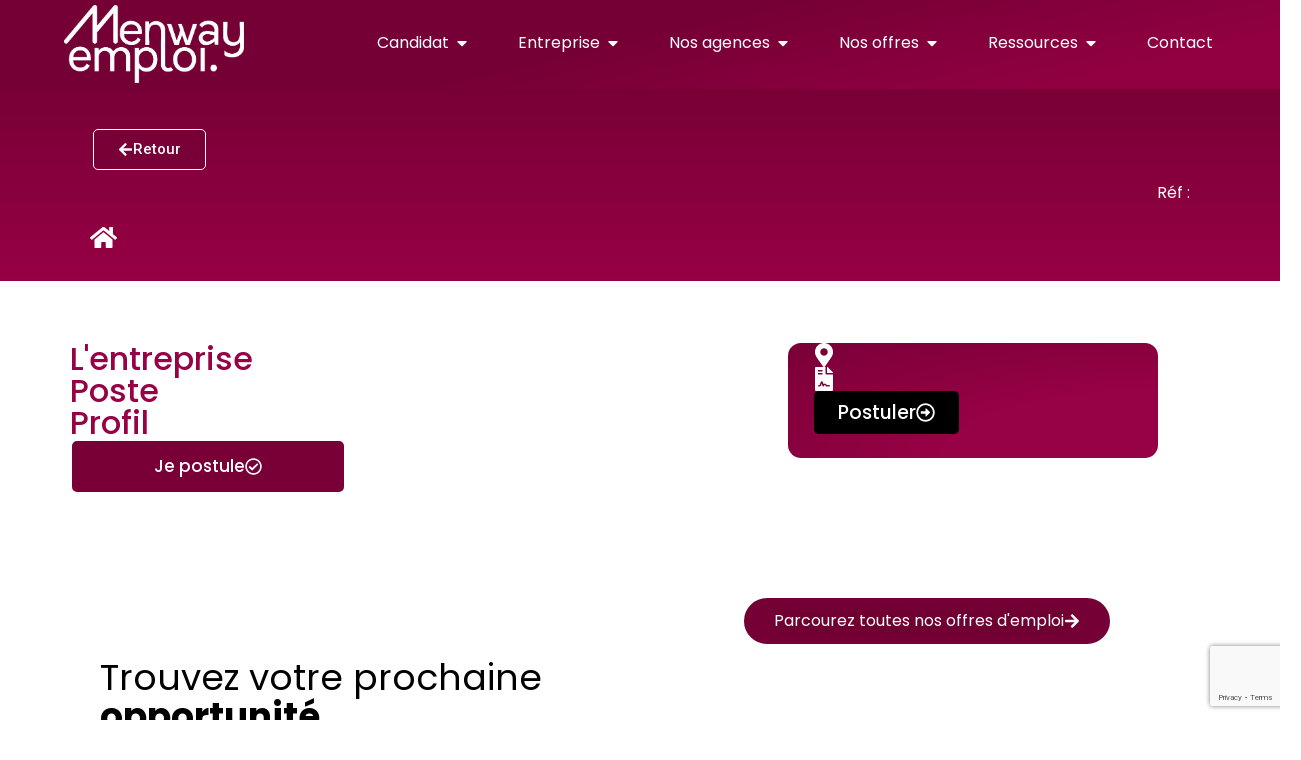

--- FILE ---
content_type: text/html; charset=UTF-8
request_url: https://menwayemploi.com/offre-detail/cestas/interim/cariste-manutentionnaire-h-f/ELATTAMV53307/
body_size: 34721
content:
<meta property="og:title" content=""/><meta property="og:type" content="article"/><meta property="og:description" content=""/><!doctype html>
<html lang="fr-FR">
<head>
	<meta charset="UTF-8">
	<meta name="viewport" content="width=device-width, initial-scale=1">
	<link rel="profile" href="https://gmpg.org/xfn/11">
	<style>
	  html, body {
	    overflow-x: hidden;
	  }
	</style>
	<meta name='robots' content='index, follow, max-image-preview:large, max-snippet:-1, max-video-preview:-1' />

	<!-- This site is optimized with the Yoast SEO plugin v26.7 - https://yoast.com/wordpress/plugins/seo/ -->
	<title>Offre Détail</title>
	<link rel="canonical" href="https://menwayemploi.com/offre-detail/" />
	<meta property="og:locale" content="fr_FR" />
	<meta property="og:type" content="article" />
	<meta property="og:title" content="Offre Détail" />
	<meta property="og:description" content="Retour Postuler L&#8217;entreprise Poste Profil Je postule Postuler Je postule Cette offre ne vous convient pas ? Déposer votre candidature spontanée ici !&nbsp; Envoyer Trouvez votre prochaine opportunité. Parcourez toutes nos offres d&#8217;emploi Cette offre ne vous convient pas ? Déposer votre candidature spontanée ici !  Envoyer" />
	<meta property="og:url" content="https://menwayemploi.com/offre-detail/" />
	<meta property="og:site_name" content="Menway Emploi" />
	<meta property="article:modified_time" content="2025-02-25T08:38:46+00:00" />
	<meta property="og:image" content="https://menwayemploi.com/wp-content/uploads/2024/12/cropped-Miniature-reseaux-sociaux.png" />
	<meta property="og:image:width" content="512" />
	<meta property="og:image:height" content="512" />
	<meta property="og:image:type" content="image/png" />
	<meta name="twitter:card" content="summary_large_image" />
	<meta name="twitter:label1" content="Durée de lecture estimée" />
	<meta name="twitter:data1" content="1 minute" />
	<script type="application/ld+json" class="yoast-schema-graph">{"@context":"https://schema.org","@graph":[{"@type":"WebPage","@id":"https://menwayemploi.com/offre-detail/","url":"https://menwayemploi.com/offre-detail/","name":"Offre Détail","isPartOf":{"@id":"https://menwayemploi.com/#website"},"datePublished":"2023-09-13T11:06:20+00:00","dateModified":"2025-02-25T08:38:46+00:00","breadcrumb":{"@id":"https://menwayemploi.com/offre-detail/#breadcrumb"},"inLanguage":"fr-FR","potentialAction":[{"@type":"ReadAction","target":["https://menwayemploi.com/offre-detail/"]}]},{"@type":"BreadcrumbList","@id":"https://menwayemploi.com/offre-detail/#breadcrumb","itemListElement":[{"@type":"ListItem","position":1,"name":"Accueil","item":"https://menwayemploi.com/"},{"@type":"ListItem","position":2,"name":"Offre Détail"}]},{"@type":"WebSite","@id":"https://menwayemploi.com/#website","url":"https://menwayemploi.com/","name":"Menway Emploi","description":"","potentialAction":[{"@type":"SearchAction","target":{"@type":"EntryPoint","urlTemplate":"https://menwayemploi.com/?s={search_term_string}"},"query-input":{"@type":"PropertyValueSpecification","valueRequired":true,"valueName":"search_term_string"}}],"inLanguage":"fr-FR"}]}</script>
	<!-- / Yoast SEO plugin. -->


<link href='https://fonts.gstatic.com' crossorigin rel='preconnect' />
<link rel="alternate" type="application/rss+xml" title="Menway Emploi &raquo; Flux" href="https://menwayemploi.com/feed/" />
<link rel="alternate" type="application/rss+xml" title="Menway Emploi &raquo; Flux des commentaires" href="https://menwayemploi.com/comments/feed/" />
<link rel="alternate" title="oEmbed (JSON)" type="application/json+oembed" href="https://menwayemploi.com/wp-json/oembed/1.0/embed?url=https%3A%2F%2Fmenwayemploi.com%2Foffre-detail%2F" />
<link rel="alternate" title="oEmbed (XML)" type="text/xml+oembed" href="https://menwayemploi.com/wp-json/oembed/1.0/embed?url=https%3A%2F%2Fmenwayemploi.com%2Foffre-detail%2F&#038;format=xml" />
		<!-- This site uses the Google Analytics by MonsterInsights plugin v9.11.1 - Using Analytics tracking - https://www.monsterinsights.com/ -->
							<script src="//www.googletagmanager.com/gtag/js?id=G-H8K0KVP3VZ"  data-cfasync="false" data-wpfc-render="false" async></script>
			<script data-cfasync="false" data-wpfc-render="false">
				var mi_version = '9.11.1';
				var mi_track_user = true;
				var mi_no_track_reason = '';
								var MonsterInsightsDefaultLocations = {"page_location":"https:\/\/menwayemploi.com\/offre-detail\/cestas\/interim\/cariste-manutentionnaire-h-f\/ELATTAMV53307\/"};
								if ( typeof MonsterInsightsPrivacyGuardFilter === 'function' ) {
					var MonsterInsightsLocations = (typeof MonsterInsightsExcludeQuery === 'object') ? MonsterInsightsPrivacyGuardFilter( MonsterInsightsExcludeQuery ) : MonsterInsightsPrivacyGuardFilter( MonsterInsightsDefaultLocations );
				} else {
					var MonsterInsightsLocations = (typeof MonsterInsightsExcludeQuery === 'object') ? MonsterInsightsExcludeQuery : MonsterInsightsDefaultLocations;
				}

								var disableStrs = [
										'ga-disable-G-H8K0KVP3VZ',
									];

				/* Function to detect opted out users */
				function __gtagTrackerIsOptedOut() {
					for (var index = 0; index < disableStrs.length; index++) {
						if (document.cookie.indexOf(disableStrs[index] + '=true') > -1) {
							return true;
						}
					}

					return false;
				}

				/* Disable tracking if the opt-out cookie exists. */
				if (__gtagTrackerIsOptedOut()) {
					for (var index = 0; index < disableStrs.length; index++) {
						window[disableStrs[index]] = true;
					}
				}

				/* Opt-out function */
				function __gtagTrackerOptout() {
					for (var index = 0; index < disableStrs.length; index++) {
						document.cookie = disableStrs[index] + '=true; expires=Thu, 31 Dec 2099 23:59:59 UTC; path=/';
						window[disableStrs[index]] = true;
					}
				}

				if ('undefined' === typeof gaOptout) {
					function gaOptout() {
						__gtagTrackerOptout();
					}
				}
								window.dataLayer = window.dataLayer || [];

				window.MonsterInsightsDualTracker = {
					helpers: {},
					trackers: {},
				};
				if (mi_track_user) {
					function __gtagDataLayer() {
						dataLayer.push(arguments);
					}

					function __gtagTracker(type, name, parameters) {
						if (!parameters) {
							parameters = {};
						}

						if (parameters.send_to) {
							__gtagDataLayer.apply(null, arguments);
							return;
						}

						if (type === 'event') {
														parameters.send_to = monsterinsights_frontend.v4_id;
							var hookName = name;
							if (typeof parameters['event_category'] !== 'undefined') {
								hookName = parameters['event_category'] + ':' + name;
							}

							if (typeof MonsterInsightsDualTracker.trackers[hookName] !== 'undefined') {
								MonsterInsightsDualTracker.trackers[hookName](parameters);
							} else {
								__gtagDataLayer('event', name, parameters);
							}
							
						} else {
							__gtagDataLayer.apply(null, arguments);
						}
					}

					__gtagTracker('js', new Date());
					__gtagTracker('set', {
						'developer_id.dZGIzZG': true,
											});
					if ( MonsterInsightsLocations.page_location ) {
						__gtagTracker('set', MonsterInsightsLocations);
					}
										__gtagTracker('config', 'G-H8K0KVP3VZ', {"forceSSL":"true","link_attribution":"true"} );
										window.gtag = __gtagTracker;										(function () {
						/* https://developers.google.com/analytics/devguides/collection/analyticsjs/ */
						/* ga and __gaTracker compatibility shim. */
						var noopfn = function () {
							return null;
						};
						var newtracker = function () {
							return new Tracker();
						};
						var Tracker = function () {
							return null;
						};
						var p = Tracker.prototype;
						p.get = noopfn;
						p.set = noopfn;
						p.send = function () {
							var args = Array.prototype.slice.call(arguments);
							args.unshift('send');
							__gaTracker.apply(null, args);
						};
						var __gaTracker = function () {
							var len = arguments.length;
							if (len === 0) {
								return;
							}
							var f = arguments[len - 1];
							if (typeof f !== 'object' || f === null || typeof f.hitCallback !== 'function') {
								if ('send' === arguments[0]) {
									var hitConverted, hitObject = false, action;
									if ('event' === arguments[1]) {
										if ('undefined' !== typeof arguments[3]) {
											hitObject = {
												'eventAction': arguments[3],
												'eventCategory': arguments[2],
												'eventLabel': arguments[4],
												'value': arguments[5] ? arguments[5] : 1,
											}
										}
									}
									if ('pageview' === arguments[1]) {
										if ('undefined' !== typeof arguments[2]) {
											hitObject = {
												'eventAction': 'page_view',
												'page_path': arguments[2],
											}
										}
									}
									if (typeof arguments[2] === 'object') {
										hitObject = arguments[2];
									}
									if (typeof arguments[5] === 'object') {
										Object.assign(hitObject, arguments[5]);
									}
									if ('undefined' !== typeof arguments[1].hitType) {
										hitObject = arguments[1];
										if ('pageview' === hitObject.hitType) {
											hitObject.eventAction = 'page_view';
										}
									}
									if (hitObject) {
										action = 'timing' === arguments[1].hitType ? 'timing_complete' : hitObject.eventAction;
										hitConverted = mapArgs(hitObject);
										__gtagTracker('event', action, hitConverted);
									}
								}
								return;
							}

							function mapArgs(args) {
								var arg, hit = {};
								var gaMap = {
									'eventCategory': 'event_category',
									'eventAction': 'event_action',
									'eventLabel': 'event_label',
									'eventValue': 'event_value',
									'nonInteraction': 'non_interaction',
									'timingCategory': 'event_category',
									'timingVar': 'name',
									'timingValue': 'value',
									'timingLabel': 'event_label',
									'page': 'page_path',
									'location': 'page_location',
									'title': 'page_title',
									'referrer' : 'page_referrer',
								};
								for (arg in args) {
																		if (!(!args.hasOwnProperty(arg) || !gaMap.hasOwnProperty(arg))) {
										hit[gaMap[arg]] = args[arg];
									} else {
										hit[arg] = args[arg];
									}
								}
								return hit;
							}

							try {
								f.hitCallback();
							} catch (ex) {
							}
						};
						__gaTracker.create = newtracker;
						__gaTracker.getByName = newtracker;
						__gaTracker.getAll = function () {
							return [];
						};
						__gaTracker.remove = noopfn;
						__gaTracker.loaded = true;
						window['__gaTracker'] = __gaTracker;
					})();
									} else {
										console.log("");
					(function () {
						function __gtagTracker() {
							return null;
						}

						window['__gtagTracker'] = __gtagTracker;
						window['gtag'] = __gtagTracker;
					})();
									}
			</script>
							<!-- / Google Analytics by MonsterInsights -->
		<style id='wp-img-auto-sizes-contain-inline-css'>
img:is([sizes=auto i],[sizes^="auto," i]){contain-intrinsic-size:3000px 1500px}
/*# sourceURL=wp-img-auto-sizes-contain-inline-css */
</style>
<style id='wp-emoji-styles-inline-css'>

	img.wp-smiley, img.emoji {
		display: inline !important;
		border: none !important;
		box-shadow: none !important;
		height: 1em !important;
		width: 1em !important;
		margin: 0 0.07em !important;
		vertical-align: -0.1em !important;
		background: none !important;
		padding: 0 !important;
	}
/*# sourceURL=wp-emoji-styles-inline-css */
</style>
<style id='classic-theme-styles-inline-css'>
/*! This file is auto-generated */
.wp-block-button__link{color:#fff;background-color:#32373c;border-radius:9999px;box-shadow:none;text-decoration:none;padding:calc(.667em + 2px) calc(1.333em + 2px);font-size:1.125em}.wp-block-file__button{background:#32373c;color:#fff;text-decoration:none}
/*# sourceURL=/wp-includes/css/classic-themes.min.css */
</style>
<style id='global-styles-inline-css'>
:root{--wp--preset--aspect-ratio--square: 1;--wp--preset--aspect-ratio--4-3: 4/3;--wp--preset--aspect-ratio--3-4: 3/4;--wp--preset--aspect-ratio--3-2: 3/2;--wp--preset--aspect-ratio--2-3: 2/3;--wp--preset--aspect-ratio--16-9: 16/9;--wp--preset--aspect-ratio--9-16: 9/16;--wp--preset--color--black: #000000;--wp--preset--color--cyan-bluish-gray: #abb8c3;--wp--preset--color--white: #ffffff;--wp--preset--color--pale-pink: #f78da7;--wp--preset--color--vivid-red: #cf2e2e;--wp--preset--color--luminous-vivid-orange: #ff6900;--wp--preset--color--luminous-vivid-amber: #fcb900;--wp--preset--color--light-green-cyan: #7bdcb5;--wp--preset--color--vivid-green-cyan: #00d084;--wp--preset--color--pale-cyan-blue: #8ed1fc;--wp--preset--color--vivid-cyan-blue: #0693e3;--wp--preset--color--vivid-purple: #9b51e0;--wp--preset--gradient--vivid-cyan-blue-to-vivid-purple: linear-gradient(135deg,rgb(6,147,227) 0%,rgb(155,81,224) 100%);--wp--preset--gradient--light-green-cyan-to-vivid-green-cyan: linear-gradient(135deg,rgb(122,220,180) 0%,rgb(0,208,130) 100%);--wp--preset--gradient--luminous-vivid-amber-to-luminous-vivid-orange: linear-gradient(135deg,rgb(252,185,0) 0%,rgb(255,105,0) 100%);--wp--preset--gradient--luminous-vivid-orange-to-vivid-red: linear-gradient(135deg,rgb(255,105,0) 0%,rgb(207,46,46) 100%);--wp--preset--gradient--very-light-gray-to-cyan-bluish-gray: linear-gradient(135deg,rgb(238,238,238) 0%,rgb(169,184,195) 100%);--wp--preset--gradient--cool-to-warm-spectrum: linear-gradient(135deg,rgb(74,234,220) 0%,rgb(151,120,209) 20%,rgb(207,42,186) 40%,rgb(238,44,130) 60%,rgb(251,105,98) 80%,rgb(254,248,76) 100%);--wp--preset--gradient--blush-light-purple: linear-gradient(135deg,rgb(255,206,236) 0%,rgb(152,150,240) 100%);--wp--preset--gradient--blush-bordeaux: linear-gradient(135deg,rgb(254,205,165) 0%,rgb(254,45,45) 50%,rgb(107,0,62) 100%);--wp--preset--gradient--luminous-dusk: linear-gradient(135deg,rgb(255,203,112) 0%,rgb(199,81,192) 50%,rgb(65,88,208) 100%);--wp--preset--gradient--pale-ocean: linear-gradient(135deg,rgb(255,245,203) 0%,rgb(182,227,212) 50%,rgb(51,167,181) 100%);--wp--preset--gradient--electric-grass: linear-gradient(135deg,rgb(202,248,128) 0%,rgb(113,206,126) 100%);--wp--preset--gradient--midnight: linear-gradient(135deg,rgb(2,3,129) 0%,rgb(40,116,252) 100%);--wp--preset--font-size--small: 13px;--wp--preset--font-size--medium: 20px;--wp--preset--font-size--large: 36px;--wp--preset--font-size--x-large: 42px;--wp--preset--spacing--20: 0.44rem;--wp--preset--spacing--30: 0.67rem;--wp--preset--spacing--40: 1rem;--wp--preset--spacing--50: 1.5rem;--wp--preset--spacing--60: 2.25rem;--wp--preset--spacing--70: 3.38rem;--wp--preset--spacing--80: 5.06rem;--wp--preset--shadow--natural: 6px 6px 9px rgba(0, 0, 0, 0.2);--wp--preset--shadow--deep: 12px 12px 50px rgba(0, 0, 0, 0.4);--wp--preset--shadow--sharp: 6px 6px 0px rgba(0, 0, 0, 0.2);--wp--preset--shadow--outlined: 6px 6px 0px -3px rgb(255, 255, 255), 6px 6px rgb(0, 0, 0);--wp--preset--shadow--crisp: 6px 6px 0px rgb(0, 0, 0);}:where(.is-layout-flex){gap: 0.5em;}:where(.is-layout-grid){gap: 0.5em;}body .is-layout-flex{display: flex;}.is-layout-flex{flex-wrap: wrap;align-items: center;}.is-layout-flex > :is(*, div){margin: 0;}body .is-layout-grid{display: grid;}.is-layout-grid > :is(*, div){margin: 0;}:where(.wp-block-columns.is-layout-flex){gap: 2em;}:where(.wp-block-columns.is-layout-grid){gap: 2em;}:where(.wp-block-post-template.is-layout-flex){gap: 1.25em;}:where(.wp-block-post-template.is-layout-grid){gap: 1.25em;}.has-black-color{color: var(--wp--preset--color--black) !important;}.has-cyan-bluish-gray-color{color: var(--wp--preset--color--cyan-bluish-gray) !important;}.has-white-color{color: var(--wp--preset--color--white) !important;}.has-pale-pink-color{color: var(--wp--preset--color--pale-pink) !important;}.has-vivid-red-color{color: var(--wp--preset--color--vivid-red) !important;}.has-luminous-vivid-orange-color{color: var(--wp--preset--color--luminous-vivid-orange) !important;}.has-luminous-vivid-amber-color{color: var(--wp--preset--color--luminous-vivid-amber) !important;}.has-light-green-cyan-color{color: var(--wp--preset--color--light-green-cyan) !important;}.has-vivid-green-cyan-color{color: var(--wp--preset--color--vivid-green-cyan) !important;}.has-pale-cyan-blue-color{color: var(--wp--preset--color--pale-cyan-blue) !important;}.has-vivid-cyan-blue-color{color: var(--wp--preset--color--vivid-cyan-blue) !important;}.has-vivid-purple-color{color: var(--wp--preset--color--vivid-purple) !important;}.has-black-background-color{background-color: var(--wp--preset--color--black) !important;}.has-cyan-bluish-gray-background-color{background-color: var(--wp--preset--color--cyan-bluish-gray) !important;}.has-white-background-color{background-color: var(--wp--preset--color--white) !important;}.has-pale-pink-background-color{background-color: var(--wp--preset--color--pale-pink) !important;}.has-vivid-red-background-color{background-color: var(--wp--preset--color--vivid-red) !important;}.has-luminous-vivid-orange-background-color{background-color: var(--wp--preset--color--luminous-vivid-orange) !important;}.has-luminous-vivid-amber-background-color{background-color: var(--wp--preset--color--luminous-vivid-amber) !important;}.has-light-green-cyan-background-color{background-color: var(--wp--preset--color--light-green-cyan) !important;}.has-vivid-green-cyan-background-color{background-color: var(--wp--preset--color--vivid-green-cyan) !important;}.has-pale-cyan-blue-background-color{background-color: var(--wp--preset--color--pale-cyan-blue) !important;}.has-vivid-cyan-blue-background-color{background-color: var(--wp--preset--color--vivid-cyan-blue) !important;}.has-vivid-purple-background-color{background-color: var(--wp--preset--color--vivid-purple) !important;}.has-black-border-color{border-color: var(--wp--preset--color--black) !important;}.has-cyan-bluish-gray-border-color{border-color: var(--wp--preset--color--cyan-bluish-gray) !important;}.has-white-border-color{border-color: var(--wp--preset--color--white) !important;}.has-pale-pink-border-color{border-color: var(--wp--preset--color--pale-pink) !important;}.has-vivid-red-border-color{border-color: var(--wp--preset--color--vivid-red) !important;}.has-luminous-vivid-orange-border-color{border-color: var(--wp--preset--color--luminous-vivid-orange) !important;}.has-luminous-vivid-amber-border-color{border-color: var(--wp--preset--color--luminous-vivid-amber) !important;}.has-light-green-cyan-border-color{border-color: var(--wp--preset--color--light-green-cyan) !important;}.has-vivid-green-cyan-border-color{border-color: var(--wp--preset--color--vivid-green-cyan) !important;}.has-pale-cyan-blue-border-color{border-color: var(--wp--preset--color--pale-cyan-blue) !important;}.has-vivid-cyan-blue-border-color{border-color: var(--wp--preset--color--vivid-cyan-blue) !important;}.has-vivid-purple-border-color{border-color: var(--wp--preset--color--vivid-purple) !important;}.has-vivid-cyan-blue-to-vivid-purple-gradient-background{background: var(--wp--preset--gradient--vivid-cyan-blue-to-vivid-purple) !important;}.has-light-green-cyan-to-vivid-green-cyan-gradient-background{background: var(--wp--preset--gradient--light-green-cyan-to-vivid-green-cyan) !important;}.has-luminous-vivid-amber-to-luminous-vivid-orange-gradient-background{background: var(--wp--preset--gradient--luminous-vivid-amber-to-luminous-vivid-orange) !important;}.has-luminous-vivid-orange-to-vivid-red-gradient-background{background: var(--wp--preset--gradient--luminous-vivid-orange-to-vivid-red) !important;}.has-very-light-gray-to-cyan-bluish-gray-gradient-background{background: var(--wp--preset--gradient--very-light-gray-to-cyan-bluish-gray) !important;}.has-cool-to-warm-spectrum-gradient-background{background: var(--wp--preset--gradient--cool-to-warm-spectrum) !important;}.has-blush-light-purple-gradient-background{background: var(--wp--preset--gradient--blush-light-purple) !important;}.has-blush-bordeaux-gradient-background{background: var(--wp--preset--gradient--blush-bordeaux) !important;}.has-luminous-dusk-gradient-background{background: var(--wp--preset--gradient--luminous-dusk) !important;}.has-pale-ocean-gradient-background{background: var(--wp--preset--gradient--pale-ocean) !important;}.has-electric-grass-gradient-background{background: var(--wp--preset--gradient--electric-grass) !important;}.has-midnight-gradient-background{background: var(--wp--preset--gradient--midnight) !important;}.has-small-font-size{font-size: var(--wp--preset--font-size--small) !important;}.has-medium-font-size{font-size: var(--wp--preset--font-size--medium) !important;}.has-large-font-size{font-size: var(--wp--preset--font-size--large) !important;}.has-x-large-font-size{font-size: var(--wp--preset--font-size--x-large) !important;}
:where(.wp-block-post-template.is-layout-flex){gap: 1.25em;}:where(.wp-block-post-template.is-layout-grid){gap: 1.25em;}
:where(.wp-block-term-template.is-layout-flex){gap: 1.25em;}:where(.wp-block-term-template.is-layout-grid){gap: 1.25em;}
:where(.wp-block-columns.is-layout-flex){gap: 2em;}:where(.wp-block-columns.is-layout-grid){gap: 2em;}
:root :where(.wp-block-pullquote){font-size: 1.5em;line-height: 1.6;}
/*# sourceURL=global-styles-inline-css */
</style>
<link rel='stylesheet' id='bodhi-svgs-attachment-css' href='https://menwayemploi.com/wp-content/plugins/svg-support/css/svgs-attachment.css' media='all' />
<link rel='stylesheet' id='cute-alert-css' href='https://menwayemploi.com/wp-content/plugins/metform/public/assets/lib/cute-alert/style.css?ver=4.1.0' media='all' />
<link rel='stylesheet' id='text-editor-style-css' href='https://menwayemploi.com/wp-content/plugins/metform/public/assets/css/text-editor.css?ver=4.1.0' media='all' />
<link rel='stylesheet' id='hello-elementor-css' href='https://menwayemploi.com/wp-content/themes/hellomenwaycom/style.min.css?ver=2.7.1' media='all' />
<link rel='stylesheet' id='hello-elementor-theme-style-css' href='https://menwayemploi.com/wp-content/themes/hellomenwaycom/theme.min.css?ver=2.7.1' media='all' />
<link rel='stylesheet' id='elementor-frontend-css' href='https://menwayemploi.com/wp-content/plugins/elementor/assets/css/frontend.min.css?ver=3.33.4' media='all' />
<style id='elementor-frontend-inline-css'>
.elementor-kit-6{--e-global-color-primary:#D6122B;--e-global-color-secondary:#D91D20;--e-global-color-text:#FFFFFF;--e-global-color-accent:#61CE70;--e-global-color-8580478:#DA370C;--e-global-color-e774d29:#E45C16;--e-global-color-21d1786:#EA741C;--e-global-color-07fabf4:#EF8821;--e-global-color-f24069b:#20776F;--e-global-color-010beb1:#FABD1B;--e-global-color-0193efc:#FF843D;--e-global-color-6ccf963:#DF424A;--e-global-color-bb50e88:#E63454;--e-global-color-70cb333:#FAA816;--e-global-color-791f623:#750035;--e-global-color-ddc7505:#C92633;--e-global-color-46bdc1d:#FFF3D9;--e-global-color-f6552f3:#000000;--e-global-typography-primary-font-family:"Roboto";--e-global-typography-primary-font-weight:600;--e-global-typography-secondary-font-family:"Roboto Slab";--e-global-typography-secondary-font-weight:400;--e-global-typography-text-font-family:"Roboto";--e-global-typography-text-font-weight:400;--e-global-typography-accent-font-family:"Roboto";--e-global-typography-accent-font-weight:500;}.elementor-kit-6 e-page-transition{background-color:#FFBC7D;}.site-header{background-color:transparent;padding-right:0px;padding-left:0px;background-image:linear-gradient(90deg, #DE442C 10%, #EF8E27 100%);}.elementor-section.elementor-section-boxed > .elementor-container{max-width:1140px;}.e-con{--container-max-width:1140px;}.elementor-widget:not(:last-child){margin-block-end:20px;}.elementor-element{--widgets-spacing:20px 20px;--widgets-spacing-row:20px;--widgets-spacing-column:20px;}{}h1.entry-title{display:var(--page-title-display);}.site-header .header-inner{width:0px;max-width:100%;}@media(max-width:1024px){.elementor-section.elementor-section-boxed > .elementor-container{max-width:1024px;}.e-con{--container-max-width:1024px;}}@media(max-width:767px){.elementor-section.elementor-section-boxed > .elementor-container{max-width:767px;}.e-con{--container-max-width:767px;}}
.elementor-1320 .elementor-element.elementor-element-c3a6351{--display:flex;--flex-direction:column;--container-widget-width:100%;--container-widget-height:initial;--container-widget-flex-grow:0;--container-widget-align-self:initial;--flex-wrap-mobile:wrap;}.elementor-1320 .elementor-element.elementor-element-c3a6351:not(.elementor-motion-effects-element-type-background), .elementor-1320 .elementor-element.elementor-element-c3a6351 > .elementor-motion-effects-container > .elementor-motion-effects-layer{background-color:transparent;background-image:linear-gradient(180deg, #790037 0%, #970145 100%);}.elementor-1320 .elementor-element.elementor-element-6cb3abd{--display:flex;--flex-direction:row;--container-widget-width:initial;--container-widget-height:100%;--container-widget-flex-grow:1;--container-widget-align-self:stretch;--flex-wrap-mobile:wrap;--margin-top:20px;--margin-bottom:20px;--margin-left:0px;--margin-right:0px;}.elementor-1320 .elementor-element.elementor-element-5fc94de{--display:flex;--flex-direction:row;--container-widget-width:initial;--container-widget-height:100%;--container-widget-flex-grow:1;--container-widget-align-self:stretch;--flex-wrap-mobile:wrap;--margin-top:0px;--margin-bottom:0px;--margin-left:13px;--margin-right:0px;--padding-top:0px;--padding-bottom:0px;--padding-left:0px;--padding-right:0px;}.elementor-1320 .elementor-element.elementor-element-5fc94de.e-con{--flex-grow:0;--flex-shrink:0;}.elementor-widget-button .elementor-button{background-color:var( --e-global-color-accent );font-family:var( --e-global-typography-accent-font-family ), Sans-serif;font-weight:var( --e-global-typography-accent-font-weight );}.elementor-1320 .elementor-element.elementor-element-260b762 .elementor-button{background-color:#790037;font-family:"Roboto", Sans-serif;font-size:15px;font-weight:500;fill:#FFFFFF;color:#FFFFFF;border-style:solid;border-width:1px 1px 1px 1px;border-color:#FFFFFF;border-radius:5px 5px 5px 5px;}.elementor-1320 .elementor-element.elementor-element-260b762 .elementor-button:hover, .elementor-1320 .elementor-element.elementor-element-260b762 .elementor-button:focus{background-color:#790037;}.elementor-1320 .elementor-element.elementor-element-260b762 .elementor-button-content-wrapper{flex-direction:row;}.elementor-1320 .elementor-element.elementor-element-75abec1{--display:flex;--flex-direction:row-reverse;--container-widget-width:initial;--container-widget-height:100%;--container-widget-flex-grow:1;--container-widget-align-self:stretch;--flex-wrap-mobile:wrap-reverse;--margin-top:-39px;--margin-bottom:20px;--margin-left:0px;--margin-right:0px;}.elementor-1320 .elementor-element.elementor-element-cebfd33{--display:flex;}.elementor-widget-text-editor{font-family:var( --e-global-typography-text-font-family ), Sans-serif;font-weight:var( --e-global-typography-text-font-weight );color:var( --e-global-color-text );}.elementor-widget-text-editor.elementor-drop-cap-view-stacked .elementor-drop-cap{background-color:var( --e-global-color-primary );}.elementor-widget-text-editor.elementor-drop-cap-view-framed .elementor-drop-cap, .elementor-widget-text-editor.elementor-drop-cap-view-default .elementor-drop-cap{color:var( --e-global-color-primary );border-color:var( --e-global-color-primary );}.elementor-1320 .elementor-element.elementor-element-546175d > .elementor-widget-container{margin:0px 0px 0px 0px;padding:0px 0px 0px 00px;}.elementor-1320 .elementor-element.elementor-element-546175d.elementor-element{--order:99999 /* order end hack */;}.elementor-1320 .elementor-element.elementor-element-546175d{text-align:right;font-family:"Poppins", Sans-serif;font-weight:400;}.elementor-1320 .elementor-element.elementor-element-1f11150{--display:flex;--flex-direction:row-reverse;--container-widget-width:initial;--container-widget-height:100%;--container-widget-flex-grow:1;--container-widget-align-self:stretch;--flex-wrap-mobile:wrap-reverse;}.elementor-1320 .elementor-element.elementor-element-1f11150.e-con{--flex-grow:0;--flex-shrink:0;}.elementor-1320 .elementor-element.elementor-element-14bbd4b{width:var( --container-widget-width, 100% );max-width:100%;--container-widget-width:100%;--container-widget-flex-grow:0;font-family:"Poppins", Sans-serif;font-size:35px;font-weight:600;}.elementor-1320 .elementor-element.elementor-element-14bbd4b > .elementor-widget-container{margin:0px 0px 0px 0px;padding:0px 0px 0px 0px;}.elementor-1320 .elementor-element.elementor-element-14bbd4b.elementor-element{--flex-grow:0;--flex-shrink:0;}.elementor-1320 .elementor-element.elementor-element-5ae3c8a{--display:flex;--flex-direction:row;--container-widget-width:initial;--container-widget-height:100%;--container-widget-flex-grow:1;--container-widget-align-self:stretch;--flex-wrap-mobile:wrap;--margin-top:-31px;--margin-bottom:0px;--margin-left:0px;--margin-right:0px;}.elementor-1320 .elementor-element.elementor-element-2a4356c{--display:flex;--flex-direction:row;--container-widget-width:initial;--container-widget-height:100%;--container-widget-flex-grow:1;--container-widget-align-self:stretch;--flex-wrap-mobile:wrap;}.elementor-widget-icon.elementor-view-stacked .elementor-icon{background-color:var( --e-global-color-primary );}.elementor-widget-icon.elementor-view-framed .elementor-icon, .elementor-widget-icon.elementor-view-default .elementor-icon{color:var( --e-global-color-primary );border-color:var( --e-global-color-primary );}.elementor-widget-icon.elementor-view-framed .elementor-icon, .elementor-widget-icon.elementor-view-default .elementor-icon svg{fill:var( --e-global-color-primary );}.elementor-1320 .elementor-element.elementor-element-9c51e1d > .elementor-widget-container{margin:-10px 0px 0px 0px;padding:0px 0px 0px 0px;}.elementor-1320 .elementor-element.elementor-element-9c51e1d.elementor-element{--align-self:center;}.elementor-1320 .elementor-element.elementor-element-9c51e1d .elementor-icon-wrapper{text-align:center;}.elementor-1320 .elementor-element.elementor-element-9c51e1d.elementor-view-stacked .elementor-icon{background-color:#FFFFFF;}.elementor-1320 .elementor-element.elementor-element-9c51e1d.elementor-view-framed .elementor-icon, .elementor-1320 .elementor-element.elementor-element-9c51e1d.elementor-view-default .elementor-icon{color:#FFFFFF;border-color:#FFFFFF;}.elementor-1320 .elementor-element.elementor-element-9c51e1d.elementor-view-framed .elementor-icon, .elementor-1320 .elementor-element.elementor-element-9c51e1d.elementor-view-default .elementor-icon svg{fill:#FFFFFF;}.elementor-1320 .elementor-element.elementor-element-9c51e1d .elementor-icon{font-size:27px;}.elementor-1320 .elementor-element.elementor-element-9c51e1d .elementor-icon svg{height:27px;}.elementor-1320 .elementor-element.elementor-element-419835e > .elementor-widget-container{margin:0px 0px 0px -12px;padding:0px 0px 0px 0px;}.elementor-1320 .elementor-element.elementor-element-419835e{font-family:"Poppins", Sans-serif;font-size:17px;font-weight:400;}.elementor-1320 .elementor-element.elementor-element-b707d2d{--display:flex;--flex-direction:row;--container-widget-width:initial;--container-widget-height:100%;--container-widget-flex-grow:1;--container-widget-align-self:stretch;--flex-wrap-mobile:wrap;}.elementor-1320 .elementor-element.elementor-element-04ebc1e > .elementor-widget-container{margin:-10px 0px 0px 0px;padding:0px 0px 0px 0px;}.elementor-1320 .elementor-element.elementor-element-04ebc1e.elementor-element{--align-self:center;}.elementor-1320 .elementor-element.elementor-element-04ebc1e .elementor-icon-wrapper{text-align:center;}.elementor-1320 .elementor-element.elementor-element-04ebc1e.elementor-view-stacked .elementor-icon{background-color:#FFFFFF;}.elementor-1320 .elementor-element.elementor-element-04ebc1e.elementor-view-framed .elementor-icon, .elementor-1320 .elementor-element.elementor-element-04ebc1e.elementor-view-default .elementor-icon{color:#FFFFFF;border-color:#FFFFFF;}.elementor-1320 .elementor-element.elementor-element-04ebc1e.elementor-view-framed .elementor-icon, .elementor-1320 .elementor-element.elementor-element-04ebc1e.elementor-view-default .elementor-icon svg{fill:#FFFFFF;}.elementor-1320 .elementor-element.elementor-element-04ebc1e .elementor-icon{font-size:27px;}.elementor-1320 .elementor-element.elementor-element-04ebc1e .elementor-icon svg{height:27px;}.elementor-1320 .elementor-element.elementor-element-d63776c > .elementor-widget-container{margin:0px 0px 0px -12px;padding:0px 0px 0px 0px;}.elementor-1320 .elementor-element.elementor-element-d63776c{font-family:"Poppins", Sans-serif;font-size:1px;font-weight:400;}.elementor-1320 .elementor-element.elementor-element-cb64cc3{--display:flex;--flex-direction:row;--container-widget-width:initial;--container-widget-height:100%;--container-widget-flex-grow:1;--container-widget-align-self:stretch;--flex-wrap-mobile:wrap;}.elementor-1320 .elementor-element.elementor-element-b2251b5 > .elementor-widget-container{margin:-10px 0px 0px 0px;padding:0px 0px 0px 0px;}.elementor-1320 .elementor-element.elementor-element-b2251b5.elementor-element{--align-self:center;}.elementor-1320 .elementor-element.elementor-element-b2251b5 .elementor-icon-wrapper{text-align:center;}.elementor-1320 .elementor-element.elementor-element-b2251b5.elementor-view-stacked .elementor-icon{background-color:#FFFFFF;}.elementor-1320 .elementor-element.elementor-element-b2251b5.elementor-view-framed .elementor-icon, .elementor-1320 .elementor-element.elementor-element-b2251b5.elementor-view-default .elementor-icon{color:#FFFFFF;border-color:#FFFFFF;}.elementor-1320 .elementor-element.elementor-element-b2251b5.elementor-view-framed .elementor-icon, .elementor-1320 .elementor-element.elementor-element-b2251b5.elementor-view-default .elementor-icon svg{fill:#FFFFFF;}.elementor-1320 .elementor-element.elementor-element-b2251b5 .elementor-icon{font-size:27px;}.elementor-1320 .elementor-element.elementor-element-b2251b5 .elementor-icon svg{height:27px;}.elementor-1320 .elementor-element.elementor-element-bd144d8 > .elementor-widget-container{margin:0px 0px 0px -12px;padding:0px 0px 0px 0px;}.elementor-1320 .elementor-element.elementor-element-bd144d8{font-family:"Poppins", Sans-serif;font-size:1px;font-weight:400;}.elementor-1320 .elementor-element.elementor-element-f82949e .elementor-button{background-color:#000000;font-family:"Poppins", Sans-serif;font-size:17px;font-weight:500;word-spacing:0px;border-style:solid;border-width:2px 2px 2px 2px;border-color:#000000;border-radius:7px 7px 7px 7px;padding:17px 82px 17px 82px;}.elementor-1320 .elementor-element.elementor-element-f82949e .elementor-button:hover, .elementor-1320 .elementor-element.elementor-element-f82949e .elementor-button:focus{background-color:#FFFFFF;color:#790037;border-color:#FFFFFF;}.elementor-1320 .elementor-element.elementor-element-f82949e > .elementor-widget-container{margin:0px 0px 0px 0px;padding:0px 0px 0px 0px;}.elementor-1320 .elementor-element.elementor-element-f82949e.elementor-element{--flex-grow:0;--flex-shrink:0;}.elementor-1320 .elementor-element.elementor-element-f82949e .elementor-button-content-wrapper{flex-direction:row-reverse;}.elementor-1320 .elementor-element.elementor-element-f82949e .elementor-button .elementor-button-content-wrapper{gap:9px;}.elementor-1320 .elementor-element.elementor-element-f82949e .elementor-button:hover svg, .elementor-1320 .elementor-element.elementor-element-f82949e .elementor-button:focus svg{fill:#790037;}.elementor-1320 .elementor-element.elementor-element-2a6f7fb{--display:flex;--flex-direction:row;--container-widget-width:initial;--container-widget-height:100%;--container-widget-flex-grow:1;--container-widget-align-self:stretch;--flex-wrap-mobile:wrap;--gap:0px 0px;--row-gap:0px;--column-gap:0px;--margin-top:52px;--margin-bottom:52px;--margin-left:0px;--margin-right:0px;}.elementor-1320 .elementor-element.elementor-element-541107d{--display:flex;--flex-direction:column;--container-widget-width:100%;--container-widget-height:initial;--container-widget-flex-grow:0;--container-widget-align-self:initial;--flex-wrap-mobile:wrap;--margin-top:0px;--margin-bottom:0px;--margin-left:0px;--margin-right:0px;--padding-top:0px;--padding-bottom:0px;--padding-left:0px;--padding-right:0px;}.elementor-1320 .elementor-element.elementor-element-541107d.e-con{--flex-grow:0;--flex-shrink:0;}.elementor-widget-heading .elementor-heading-title{font-family:var( --e-global-typography-primary-font-family ), Sans-serif;font-weight:var( --e-global-typography-primary-font-weight );color:var( --e-global-color-primary );}.elementor-1320 .elementor-element.elementor-element-20c844b > .elementor-widget-container{margin:0px 0px 0px 0px;padding:0px 0px 0px 00px;}.elementor-1320 .elementor-element.elementor-element-20c844b .elementor-heading-title{font-family:"Poppins", Sans-serif;font-weight:500;color:#970145;}.elementor-1320 .elementor-element.elementor-element-527b8e4{width:var( --container-widget-width, 100% );max-width:100%;--container-widget-width:100%;--container-widget-flex-grow:0;text-align:left;font-family:"Poppins", Sans-serif;font-weight:400;color:#000000;}.elementor-1320 .elementor-element.elementor-element-527b8e4 > .elementor-widget-container{--e-transform-translateX:0px;--e-transform-translateY:0px;margin:0px 0px 0px 0px;padding:0px 0px 15px 0px;}.elementor-1320 .elementor-element.elementor-element-527b8e4.elementor-element{--flex-grow:0;--flex-shrink:0;}.elementor-1320 .elementor-element.elementor-element-b979999 > .elementor-widget-container{margin:0px 0px 0px 0px;padding:0px 0px 0px 00px;}.elementor-1320 .elementor-element.elementor-element-b979999 .elementor-heading-title{font-family:"Poppins", Sans-serif;font-weight:500;color:#970145;}.elementor-1320 .elementor-element.elementor-element-4dabd14{width:var( --container-widget-width, 100% );max-width:100%;--container-widget-width:100%;--container-widget-flex-grow:0;text-align:left;font-family:"Poppins", Sans-serif;font-weight:400;color:#000000;}.elementor-1320 .elementor-element.elementor-element-4dabd14 > .elementor-widget-container{padding:0px 0px 0px 00px;}.elementor-1320 .elementor-element.elementor-element-4dabd14.elementor-element{--flex-grow:0;--flex-shrink:0;}.elementor-1320 .elementor-element.elementor-element-2fc479b > .elementor-widget-container{margin:0px 0px 0px 0px;padding:0px 0px 0px 0px;}.elementor-1320 .elementor-element.elementor-element-2fc479b .elementor-heading-title{font-family:"Poppins", Sans-serif;font-weight:500;color:#970145;}.elementor-1320 .elementor-element.elementor-element-e5d71f0{width:var( --container-widget-width, 100% );max-width:100%;--container-widget-width:100%;--container-widget-flex-grow:0;text-align:left;font-family:"Poppins", Sans-serif;font-weight:400;color:#000000;}.elementor-1320 .elementor-element.elementor-element-e5d71f0 > .elementor-widget-container{padding:0px 0px 30px 0px;}.elementor-1320 .elementor-element.elementor-element-e5d71f0.elementor-element{--flex-grow:0;--flex-shrink:0;}.elementor-1320 .elementor-element.elementor-element-24560fd .elementor-button{background-color:#790037;font-family:"Poppins", Sans-serif;font-size:17px;font-weight:500;word-spacing:0px;border-style:solid;border-width:2px 2px 2px 2px;border-radius:7px 7px 7px 7px;padding:17px 82px 17px 82px;}.elementor-1320 .elementor-element.elementor-element-24560fd .elementor-button:hover, .elementor-1320 .elementor-element.elementor-element-24560fd .elementor-button:focus{background-color:#FFFFFF;color:#790037;border-color:#790037;}.elementor-1320 .elementor-element.elementor-element-24560fd > .elementor-widget-container{margin:0px 0px 0px 0px;padding:0px 0px 0px 0px;}.elementor-1320 .elementor-element.elementor-element-24560fd.elementor-element{--flex-grow:0;--flex-shrink:0;}.elementor-1320 .elementor-element.elementor-element-24560fd .elementor-button-content-wrapper{flex-direction:row-reverse;}.elementor-1320 .elementor-element.elementor-element-24560fd .elementor-button .elementor-button-content-wrapper{gap:9px;}.elementor-1320 .elementor-element.elementor-element-24560fd .elementor-button:hover svg, .elementor-1320 .elementor-element.elementor-element-24560fd .elementor-button:focus svg{fill:#790037;}.elementor-1320 .elementor-element.elementor-element-3539bde{--display:flex;--flex-direction:column;--container-widget-width:calc( ( 1 - var( --container-widget-flex-grow ) ) * 100% );--container-widget-height:initial;--container-widget-flex-grow:0;--container-widget-align-self:initial;--flex-wrap-mobile:wrap;--align-items:flex-end;--margin-top:0px;--margin-bottom:0px;--margin-left:0px;--margin-right:-117px;--padding-top:0px;--padding-bottom:0px;--padding-left:0px;--padding-right:-252px;}.elementor-1320 .elementor-element.elementor-element-b65bef4{--display:flex;--flex-direction:column;--container-widget-width:100%;--container-widget-height:initial;--container-widget-flex-grow:0;--container-widget-align-self:initial;--flex-wrap-mobile:wrap;border-style:solid;--border-style:solid;border-width:0px 0px 0px 0px;--border-top-width:0px;--border-right-width:0px;--border-bottom-width:0px;--border-left-width:0px;--border-radius:13px 13px 13px 13px;--margin-top:0px;--margin-bottom:0px;--margin-left:0px;--margin-right:103px;--padding-top:0px;--padding-bottom:0px;--padding-left:0px;--padding-right:0px;--z-index:0;}.elementor-1320 .elementor-element.elementor-element-b65bef4:not(.elementor-motion-effects-element-type-background), .elementor-1320 .elementor-element.elementor-element-b65bef4 > .elementor-motion-effects-container > .elementor-motion-effects-layer{background-color:transparent;background-image:radial-gradient(at bottom right, #970145 41%, #790037 100%);}.elementor-1320 .elementor-element.elementor-element-b65bef4.e-con{--flex-grow:0;--flex-shrink:0;}.elementor-1320 .elementor-element.elementor-element-839ef80{width:var( --container-widget-width, 94% );max-width:94%;--container-widget-width:94%;--container-widget-flex-grow:0;font-family:"Poppins", Sans-serif;font-size:27px;font-weight:500;color:#FFFFFF;}.elementor-1320 .elementor-element.elementor-element-839ef80 > .elementor-widget-container{margin:22px 0px 0px 22px;padding:0px 0px 0px 0px;}.elementor-1320 .elementor-element.elementor-element-b09dcf0{--display:flex;--flex-direction:row;--container-widget-width:initial;--container-widget-height:100%;--container-widget-flex-grow:1;--container-widget-align-self:stretch;--flex-wrap-mobile:wrap;border-style:solid;--border-style:solid;border-width:0px 0px 0px 0px;--border-top-width:0px;--border-right-width:0px;--border-bottom-width:0px;--border-left-width:0px;--border-radius:13px 13px 13px 13px;--margin-top:0px;--margin-bottom:0px;--margin-left:24px;--margin-right:41px;--padding-top:0px;--padding-bottom:0px;--padding-left:0px;--padding-right:0px;--z-index:0;}.elementor-1320 .elementor-element.elementor-element-b09dcf0.e-con{--flex-grow:0;--flex-shrink:0;}.elementor-1320 .elementor-element.elementor-element-9145574.elementor-element{--align-self:flex-start;}.elementor-1320 .elementor-element.elementor-element-9145574 .elementor-icon-wrapper{text-align:center;}.elementor-1320 .elementor-element.elementor-element-9145574.elementor-view-stacked .elementor-icon{background-color:#FFFFFF;}.elementor-1320 .elementor-element.elementor-element-9145574.elementor-view-framed .elementor-icon, .elementor-1320 .elementor-element.elementor-element-9145574.elementor-view-default .elementor-icon{color:#FFFFFF;border-color:#FFFFFF;}.elementor-1320 .elementor-element.elementor-element-9145574.elementor-view-framed .elementor-icon, .elementor-1320 .elementor-element.elementor-element-9145574.elementor-view-default .elementor-icon svg{fill:#FFFFFF;}.elementor-1320 .elementor-element.elementor-element-9145574 .elementor-icon{font-size:24px;}.elementor-1320 .elementor-element.elementor-element-9145574 .elementor-icon svg{height:24px;}.elementor-1320 .elementor-element.elementor-element-6112f88 > .elementor-widget-container{margin:0px 0px 0px -14px;padding:0px 0px 0px 0px;}.elementor-1320 .elementor-element.elementor-element-6112f88{text-align:left;font-family:"Poppins", Sans-serif;font-weight:400;color:#FFFFFF;}.elementor-1320 .elementor-element.elementor-element-a71bfca{--display:flex;--flex-direction:row;--container-widget-width:initial;--container-widget-height:100%;--container-widget-flex-grow:1;--container-widget-align-self:stretch;--flex-wrap-mobile:wrap;border-style:solid;--border-style:solid;border-width:0px 0px 0px 0px;--border-top-width:0px;--border-right-width:0px;--border-bottom-width:0px;--border-left-width:0px;--border-radius:13px 13px 13px 13px;--margin-top:0px;--margin-bottom:0px;--margin-left:24px;--margin-right:41px;--padding-top:0px;--padding-bottom:0px;--padding-left:0px;--padding-right:0px;--z-index:0;}.elementor-1320 .elementor-element.elementor-element-a71bfca.e-con{--flex-grow:0;--flex-shrink:0;}.elementor-1320 .elementor-element.elementor-element-6d2cc35.elementor-element{--align-self:flex-start;}.elementor-1320 .elementor-element.elementor-element-6d2cc35 .elementor-icon-wrapper{text-align:center;}.elementor-1320 .elementor-element.elementor-element-6d2cc35.elementor-view-stacked .elementor-icon{background-color:#FFFFFF;}.elementor-1320 .elementor-element.elementor-element-6d2cc35.elementor-view-framed .elementor-icon, .elementor-1320 .elementor-element.elementor-element-6d2cc35.elementor-view-default .elementor-icon{color:#FFFFFF;border-color:#FFFFFF;}.elementor-1320 .elementor-element.elementor-element-6d2cc35.elementor-view-framed .elementor-icon, .elementor-1320 .elementor-element.elementor-element-6d2cc35.elementor-view-default .elementor-icon svg{fill:#FFFFFF;}.elementor-1320 .elementor-element.elementor-element-6d2cc35 .elementor-icon{font-size:24px;}.elementor-1320 .elementor-element.elementor-element-6d2cc35 .elementor-icon svg{height:24px;}.elementor-1320 .elementor-element.elementor-element-03edf39 > .elementor-widget-container{margin:0px 0px 0px -14px;padding:0px 0px 0px 0px;}.elementor-1320 .elementor-element.elementor-element-03edf39{text-align:left;font-family:"Poppins", Sans-serif;font-weight:400;color:#FFFFFF;}.elementor-1320 .elementor-element.elementor-element-aa36dd8 .elementor-button{background-color:#000000;font-family:"Poppins", Sans-serif;font-size:19px;font-weight:500;border-radius:5px 5px 5px 5px;}.elementor-1320 .elementor-element.elementor-element-aa36dd8 .elementor-button:hover, .elementor-1320 .elementor-element.elementor-element-aa36dd8 .elementor-button:focus{background-color:#FFFFFF;color:#790037;}.elementor-1320 .elementor-element.elementor-element-aa36dd8 > .elementor-widget-container{margin:0px 0px 24px 26px;padding:0px 0px 0px 0px;}.elementor-1320 .elementor-element.elementor-element-aa36dd8 .elementor-button-content-wrapper{flex-direction:row-reverse;}.elementor-1320 .elementor-element.elementor-element-aa36dd8 .elementor-button:hover svg, .elementor-1320 .elementor-element.elementor-element-aa36dd8 .elementor-button:focus svg{fill:#790037;}.elementor-1320 .elementor-element.elementor-element-ea2bf5c{--display:flex;--flex-direction:row;--container-widget-width:initial;--container-widget-height:100%;--container-widget-flex-grow:1;--container-widget-align-self:stretch;--flex-wrap-mobile:wrap;}.elementor-1320 .elementor-element.elementor-element-f587fcd{--display:flex;--flex-direction:column-reverse;--container-widget-width:100%;--container-widget-height:initial;--container-widget-flex-grow:0;--container-widget-align-self:initial;--flex-wrap-mobile:wrap;}.elementor-1320 .elementor-element.elementor-element-83035d3{--display:flex;}.elementor-1320 .elementor-element.elementor-element-83035d3:not(.elementor-motion-effects-element-type-background), .elementor-1320 .elementor-element.elementor-element-83035d3 > .elementor-motion-effects-container > .elementor-motion-effects-layer{background-color:#FFFFFF;}.elementor-1320 .elementor-element.elementor-element-2f8a64b .elementor-button{background-color:#790037;font-family:"Poppins", Sans-serif;font-size:17px;font-weight:500;word-spacing:0px;border-style:solid;border-width:2px 2px 2px 2px;border-color:#790037;border-radius:7px 7px 7px 7px;padding:17px 82px 17px 82px;}.elementor-1320 .elementor-element.elementor-element-2f8a64b .elementor-button:hover, .elementor-1320 .elementor-element.elementor-element-2f8a64b .elementor-button:focus{background-color:#FFFFFF;color:#790037;border-color:#790037;}.elementor-1320 .elementor-element.elementor-element-2f8a64b > .elementor-widget-container{background-color:#FFFFFF;margin:0px 0px 0px 0px;padding:0px 0px 0px 0px;}.elementor-1320 .elementor-element.elementor-element-2f8a64b.elementor-element{--flex-grow:0;--flex-shrink:0;}.elementor-1320 .elementor-element.elementor-element-2f8a64b .elementor-button-content-wrapper{flex-direction:row-reverse;}.elementor-1320 .elementor-element.elementor-element-2f8a64b .elementor-button .elementor-button-content-wrapper{gap:9px;}.elementor-1320 .elementor-element.elementor-element-2f8a64b .elementor-button:hover svg, .elementor-1320 .elementor-element.elementor-element-2f8a64b .elementor-button:focus svg{fill:#790037;}.elementor-1320 .elementor-element.elementor-element-7e7477a{--display:flex;--flex-direction:row;--container-widget-width:initial;--container-widget-height:100%;--container-widget-flex-grow:1;--container-widget-align-self:stretch;--flex-wrap-mobile:wrap;--gap:0px 0px;--row-gap:0px;--column-gap:0px;--margin-top:48px;--margin-bottom:0px;--margin-left:0px;--margin-right:0px;--padding-top:0px;--padding-bottom:0px;--padding-left:0px;--padding-right:0px;}.elementor-1320 .elementor-element.elementor-element-7e7477a:not(.elementor-motion-effects-element-type-background), .elementor-1320 .elementor-element.elementor-element-7e7477a > .elementor-motion-effects-container > .elementor-motion-effects-layer{background-color:#AD5207;}.elementor-1320 .elementor-element.elementor-element-7e7477a.e-con{--flex-grow:0;--flex-shrink:0;}.elementor-1320 .elementor-element.elementor-element-14d86e8{--display:flex;--min-height:472px;--flex-direction:column;--container-widget-width:100%;--container-widget-height:initial;--container-widget-flex-grow:0;--container-widget-align-self:initial;--flex-wrap-mobile:wrap;--gap:20px 20px;--row-gap:20px;--column-gap:20px;--padding-top:0px;--padding-bottom:0px;--padding-left:0px;--padding-right:0px;}.elementor-1320 .elementor-element.elementor-element-14d86e8:not(.elementor-motion-effects-element-type-background), .elementor-1320 .elementor-element.elementor-element-14d86e8 > .elementor-motion-effects-container > .elementor-motion-effects-layer{background-image:url("https://menwayemploi.com/wp-content/uploads/2024/03/recruitment-concept-male-employer-shaking-hands-w-2023-11-27-05-24-14-utc-e1723642055504.jpg");background-position:center center;background-repeat:no-repeat;background-size:cover;}.elementor-1320 .elementor-element.elementor-element-a0f7b39{--display:flex;--flex-direction:column;--container-widget-width:100%;--container-widget-height:initial;--container-widget-flex-grow:0;--container-widget-align-self:initial;--flex-wrap-mobile:wrap;--gap:20px 20px;--row-gap:20px;--column-gap:20px;--padding-top:5%;--padding-bottom:5%;--padding-left:5%;--padding-right:18%;}.elementor-1320 .elementor-element.elementor-element-a0f7b39:not(.elementor-motion-effects-element-type-background), .elementor-1320 .elementor-element.elementor-element-a0f7b39 > .elementor-motion-effects-container > .elementor-motion-effects-layer{background-color:#790037;}.elementor-1320 .elementor-element.elementor-element-77de338{text-align:left;}.elementor-1320 .elementor-element.elementor-element-77de338 .elementor-heading-title{font-family:"Poppins", Sans-serif;font-size:70px;font-weight:700;font-style:normal;text-decoration:none;line-height:1.2em;letter-spacing:0px;word-spacing:0px;color:#FFFFFF;}.elementor-1320 .elementor-element.elementor-element-cfdda03 > .elementor-widget-container{margin:12px 0px 0px 0px;}.elementor-1320 .elementor-element.elementor-element-cfdda03{font-family:"Poppins", Sans-serif;font-size:20px;font-weight:400;}.elementor-1320 .elementor-element.elementor-element-7cd6658 .elementor-button{background-color:#61CE7000;font-family:"Poppins", Sans-serif;font-size:23px;font-weight:500;text-shadow:0px 0px 10px rgba(0,0,0,0.3);border-style:solid;border-width:2px 2px 2px 2px;border-radius:8px 8px 8px 8px;}.elementor-1320 .elementor-element.elementor-element-7cd6658 .elementor-button-content-wrapper{flex-direction:row-reverse;}.elementor-1320 .elementor-element.elementor-element-7ec3399{--display:flex;--flex-direction:row;--container-widget-width:initial;--container-widget-height:100%;--container-widget-flex-grow:1;--container-widget-align-self:stretch;--flex-wrap-mobile:wrap;--margin-top:0px;--margin-bottom:0px;--margin-left:0px;--margin-right:0px;--padding-top:45px;--padding-bottom:45px;--padding-left:0px;--padding-right:0px;}.elementor-widget-posts .elementor-button{background-color:var( --e-global-color-accent );font-family:var( --e-global-typography-accent-font-family ), Sans-serif;font-weight:var( --e-global-typography-accent-font-weight );}.elementor-widget-posts .elementor-post__title, .elementor-widget-posts .elementor-post__title a{color:var( --e-global-color-secondary );font-family:var( --e-global-typography-primary-font-family ), Sans-serif;font-weight:var( --e-global-typography-primary-font-weight );}.elementor-widget-posts .elementor-post__meta-data{font-family:var( --e-global-typography-secondary-font-family ), Sans-serif;font-weight:var( --e-global-typography-secondary-font-weight );}.elementor-widget-posts .elementor-post__excerpt p{font-family:var( --e-global-typography-text-font-family ), Sans-serif;font-weight:var( --e-global-typography-text-font-weight );}.elementor-widget-posts .elementor-post__read-more{color:var( --e-global-color-accent );}.elementor-widget-posts a.elementor-post__read-more{font-family:var( --e-global-typography-accent-font-family ), Sans-serif;font-weight:var( --e-global-typography-accent-font-weight );}.elementor-widget-posts .elementor-post__card .elementor-post__badge{background-color:var( --e-global-color-accent );font-family:var( --e-global-typography-accent-font-family ), Sans-serif;font-weight:var( --e-global-typography-accent-font-weight );}.elementor-widget-posts .elementor-pagination{font-family:var( --e-global-typography-secondary-font-family ), Sans-serif;font-weight:var( --e-global-typography-secondary-font-weight );}.elementor-widget-posts .e-load-more-message{font-family:var( --e-global-typography-secondary-font-family ), Sans-serif;font-weight:var( --e-global-typography-secondary-font-weight );}.elementor-1320 .elementor-element.elementor-element-26f8b44{--grid-row-gap:35px;--grid-column-gap:30px;}.elementor-1320 .elementor-element.elementor-element-26f8b44 > .elementor-widget-container{box-shadow:6px 0px 10px 0px rgba(219.29999999999998, 202.61413043478262, 202.61413043478262, 0.5);}.elementor-1320 .elementor-element.elementor-element-26f8b44 .elementor-posts-container .elementor-post__thumbnail{padding-bottom:calc( 0.66 * 100% );}.elementor-1320 .elementor-element.elementor-element-26f8b44:after{content:"0.66";}.elementor-1320 .elementor-element.elementor-element-26f8b44 .elementor-post__thumbnail__link{width:100%;}.elementor-1320 .elementor-element.elementor-element-26f8b44 .elementor-post__card{border-width:0px;border-radius:5px;}.elementor-1320 .elementor-element.elementor-element-26f8b44 .elementor-post__text{margin-top:20px;}.elementor-1320 .elementor-element.elementor-element-26f8b44 .elementor-post__badge{right:0;}.elementor-1320 .elementor-element.elementor-element-26f8b44 .elementor-post__card .elementor-post__badge{background-color:#790037;margin:20px;}.elementor-1320 .elementor-element.elementor-element-26f8b44 .elementor-post__title, .elementor-1320 .elementor-element.elementor-element-26f8b44 .elementor-post__title a{color:#790037;}.elementor-1320 .elementor-element.elementor-element-26f8b44 .elementor-post__read-more{color:#790037;}.elementor-1320 .elementor-element.elementor-element-26f8b44 .elementor-pagination{text-align:center;}body:not(.rtl) .elementor-1320 .elementor-element.elementor-element-26f8b44 .elementor-pagination .page-numbers:not(:first-child){margin-left:calc( 10px/2 );}body:not(.rtl) .elementor-1320 .elementor-element.elementor-element-26f8b44 .elementor-pagination .page-numbers:not(:last-child){margin-right:calc( 10px/2 );}body.rtl .elementor-1320 .elementor-element.elementor-element-26f8b44 .elementor-pagination .page-numbers:not(:first-child){margin-right:calc( 10px/2 );}body.rtl .elementor-1320 .elementor-element.elementor-element-26f8b44 .elementor-pagination .page-numbers:not(:last-child){margin-left:calc( 10px/2 );}.elementor-1320 .elementor-element.elementor-element-40d58a3{--display:flex;--min-height:256px;--flex-direction:row;--container-widget-width:initial;--container-widget-height:100%;--container-widget-flex-grow:1;--container-widget-align-self:stretch;--flex-wrap-mobile:wrap;--gap:0px 0px;--row-gap:0px;--column-gap:0px;}.elementor-1320 .elementor-element.elementor-element-40d58a3.e-con{--flex-grow:0;--flex-shrink:0;}.elementor-1320 .elementor-element.elementor-element-f062212{--display:flex;--flex-direction:column;--container-widget-width:100%;--container-widget-height:initial;--container-widget-flex-grow:0;--container-widget-align-self:initial;--flex-wrap-mobile:wrap;}.elementor-1320 .elementor-element.elementor-element-f062212.e-con{--align-self:center;--flex-grow:0;--flex-shrink:0;}.elementor-1320 .elementor-element.elementor-element-99a1ee5{--spacer-size:50px;}.elementor-1320 .elementor-element.elementor-element-c9d8d94{width:var( --container-widget-width, 105.21% );max-width:105.21%;--container-widget-width:105.21%;--container-widget-flex-grow:0;text-align:left;font-family:"Poppins", Sans-serif;font-size:36px;font-weight:400;line-height:25px;letter-spacing:0px;color:#000000;}.elementor-1320 .elementor-element.elementor-element-c9d8d94.elementor-element{--flex-grow:0;--flex-shrink:0;}.elementor-1320 .elementor-element.elementor-element-3ebc3cd{--display:flex;--justify-content:center;}.elementor-1320 .elementor-element.elementor-element-bd2d909 .elementor-button{background-color:#750035;font-family:"Poppins", Sans-serif;font-size:16px;font-weight:400;text-shadow:0px 0px 16px rgba(0,0,0,0.3);fill:var( --e-global-color-text );color:var( --e-global-color-text );border-style:solid;border-width:2px 2px 2px 2px;border-radius:68px 68px 68px 68px;}.elementor-1320 .elementor-element.elementor-element-bd2d909 .elementor-button:hover, .elementor-1320 .elementor-element.elementor-element-bd2d909 .elementor-button:focus{background-color:#FAA816;color:#FFFFFF;}.elementor-1320 .elementor-element.elementor-element-bd2d909 > .elementor-widget-container{margin:0px 0px 0px 0px;padding:0px 0px 0px 0px;}.elementor-1320 .elementor-element.elementor-element-bd2d909.elementor-element{--align-self:center;}.elementor-1320 .elementor-element.elementor-element-bd2d909 .elementor-button-content-wrapper{flex-direction:row-reverse;}.elementor-1320 .elementor-element.elementor-element-bd2d909 .elementor-button .elementor-button-content-wrapper{gap:13px;}.elementor-1320 .elementor-element.elementor-element-bd2d909 .elementor-button:hover svg, .elementor-1320 .elementor-element.elementor-element-bd2d909 .elementor-button:focus svg{fill:#FFFFFF;}.elementor-1320 .elementor-element.elementor-element-6d668f6{--display:flex;--flex-direction:row;--container-widget-width:initial;--container-widget-height:100%;--container-widget-flex-grow:1;--container-widget-align-self:stretch;--flex-wrap-mobile:wrap;--gap:0px 0px;--row-gap:0px;--column-gap:0px;--margin-top:48px;--margin-bottom:0px;--margin-left:0px;--margin-right:0px;--padding-top:0px;--padding-bottom:0px;--padding-left:0px;--padding-right:0px;}.elementor-1320 .elementor-element.elementor-element-6d668f6:not(.elementor-motion-effects-element-type-background), .elementor-1320 .elementor-element.elementor-element-6d668f6 > .elementor-motion-effects-container > .elementor-motion-effects-layer{background-color:#AD5207;}.elementor-1320 .elementor-element.elementor-element-f46d444{--display:flex;--min-height:472px;--flex-direction:column;--container-widget-width:100%;--container-widget-height:initial;--container-widget-flex-grow:0;--container-widget-align-self:initial;--flex-wrap-mobile:wrap;--gap:20px 20px;--row-gap:20px;--column-gap:20px;--padding-top:0px;--padding-bottom:0px;--padding-left:0px;--padding-right:0px;}.elementor-1320 .elementor-element.elementor-element-f46d444:not(.elementor-motion-effects-element-type-background), .elementor-1320 .elementor-element.elementor-element-f46d444 > .elementor-motion-effects-container > .elementor-motion-effects-layer{background-image:url("https://menwayemploi.com/wp-content/uploads/2024/08/Website-Launch-Presentation-With-Mockups-7.png");background-position:center center;background-repeat:no-repeat;background-size:cover;}.elementor-1320 .elementor-element.elementor-element-f46d444.e-con{--flex-grow:0;--flex-shrink:0;}.elementor-1320 .elementor-element.elementor-element-28ab9d6{--display:flex;--flex-direction:column;--container-widget-width:100%;--container-widget-height:initial;--container-widget-flex-grow:0;--container-widget-align-self:initial;--flex-wrap-mobile:wrap;--gap:20px 20px;--row-gap:20px;--column-gap:20px;--padding-top:5%;--padding-bottom:5%;--padding-left:5%;--padding-right:18%;}.elementor-1320 .elementor-element.elementor-element-28ab9d6:not(.elementor-motion-effects-element-type-background), .elementor-1320 .elementor-element.elementor-element-28ab9d6 > .elementor-motion-effects-container > .elementor-motion-effects-layer{background-color:#790037;}.elementor-1320 .elementor-element.elementor-element-50292b1{text-align:left;}.elementor-1320 .elementor-element.elementor-element-50292b1 .elementor-heading-title{font-family:"Poppins", Sans-serif;font-size:70px;font-weight:700;font-style:normal;text-decoration:none;line-height:1.2em;letter-spacing:0px;word-spacing:0px;color:#FFFFFF;}.elementor-1320 .elementor-element.elementor-element-76fbe21 > .elementor-widget-container{margin:12px 0px 0px 0px;}.elementor-1320 .elementor-element.elementor-element-76fbe21{font-family:"Poppins", Sans-serif;font-size:20px;font-weight:400;}.elementor-1320 .elementor-element.elementor-element-34038e2 .elementor-button{background-color:#61CE7000;font-family:"Poppins", Sans-serif;font-size:23px;font-weight:500;text-shadow:0px 0px 10px rgba(0,0,0,0.3);border-style:solid;border-width:2px 2px 2px 2px;border-radius:8px 8px 8px 8px;}.elementor-1320 .elementor-element.elementor-element-34038e2 .elementor-button-content-wrapper{flex-direction:row-reverse;}@media(max-width:1024px){.elementor-1320 .elementor-element.elementor-element-7e7477a{--flex-direction:column;--container-widget-width:100%;--container-widget-height:initial;--container-widget-flex-grow:0;--container-widget-align-self:initial;--flex-wrap-mobile:wrap;}.elementor-1320 .elementor-element.elementor-element-14d86e8{--min-height:281px;}.elementor-1320 .elementor-element.elementor-element-a0f7b39{--padding-top:10%;--padding-bottom:10%;--padding-left:5%;--padding-right:18%;}.elementor-1320 .elementor-element.elementor-element-77de338 > .elementor-widget-container{margin:0px 0px 0px 0px;}.elementor-1320 .elementor-element.elementor-element-77de338 .elementor-heading-title{font-size:41px;}.elementor-1320 .elementor-element.elementor-element-c9d8d94{line-height:0.9em;}.elementor-1320 .elementor-element.elementor-element-6d668f6{--flex-direction:column;--container-widget-width:100%;--container-widget-height:initial;--container-widget-flex-grow:0;--container-widget-align-self:initial;--flex-wrap-mobile:wrap;}.elementor-1320 .elementor-element.elementor-element-f46d444{--min-height:281px;}.elementor-1320 .elementor-element.elementor-element-28ab9d6{--padding-top:10%;--padding-bottom:10%;--padding-left:5%;--padding-right:18%;}.elementor-1320 .elementor-element.elementor-element-50292b1 > .elementor-widget-container{margin:0px 0px 0px 0px;}.elementor-1320 .elementor-element.elementor-element-50292b1 .elementor-heading-title{font-size:41px;}}@media(max-width:767px){.elementor-1320 .elementor-element.elementor-element-6cb3abd.e-con{--order:-99999 /* order start hack */;}.elementor-1320 .elementor-element.elementor-element-5fc94de{--margin-top:0px;--margin-bottom:0px;--margin-left:0px;--margin-right:0px;--padding-top:0px;--padding-bottom:0px;--padding-left:0px;--padding-right:0px;}.elementor-1320 .elementor-element.elementor-element-75abec1{--margin-top:0px;--margin-bottom:0px;--margin-left:0px;--margin-right:0px;}.elementor-1320 .elementor-element.elementor-element-75abec1.e-con{--order:-99999 /* order start hack */;}.elementor-1320 .elementor-element.elementor-element-546175d > .elementor-widget-container{margin:0px -9px 0px 0px;}.elementor-1320 .elementor-element.elementor-element-546175d{font-size:10px;}.elementor-1320 .elementor-element.elementor-element-1f11150{--margin-top:0px;--margin-bottom:0px;--margin-left:0px;--margin-right:0px;--padding-top:0px;--padding-bottom:0px;--padding-left:0px;--padding-right:0px;}.elementor-1320 .elementor-element.elementor-element-14bbd4b{text-align:left;font-size:25px;}.elementor-1320 .elementor-element.elementor-element-5ae3c8a{--margin-top:-25px;--margin-bottom:0px;--margin-left:0px;--margin-right:0px;--padding-top:0px;--padding-bottom:0px;--padding-left:0px;--padding-right:0px;}.elementor-1320 .elementor-element.elementor-element-2a4356c{--margin-top:0px;--margin-bottom:0px;--margin-left:13px;--margin-right:0px;--padding-top:0px;--padding-bottom:0px;--padding-left:0px;--padding-right:0px;}.elementor-1320 .elementor-element.elementor-element-2a4356c.e-con{--align-self:center;}.elementor-1320 .elementor-element.elementor-element-9c51e1d > .elementor-widget-container{margin:-16px 0px 0px 0px;}.elementor-1320 .elementor-element.elementor-element-9c51e1d.elementor-element{--align-self:center;}.elementor-1320 .elementor-element.elementor-element-419835e{text-align:center;font-size:15px;}.elementor-1320 .elementor-element.elementor-element-b707d2d{--margin-top:0px;--margin-bottom:0px;--margin-left:013px;--margin-right:0px;--padding-top:0px;--padding-bottom:0px;--padding-left:0px;--padding-right:0px;}.elementor-1320 .elementor-element.elementor-element-b707d2d.e-con{--align-self:center;}.elementor-1320 .elementor-element.elementor-element-d63776c{font-size:15px;}.elementor-1320 .elementor-element.elementor-element-cb64cc3{--margin-top:0px;--margin-bottom:0px;--margin-left:013px;--margin-right:0px;--padding-top:0px;--padding-bottom:0px;--padding-left:0px;--padding-right:0px;}.elementor-1320 .elementor-element.elementor-element-cb64cc3.e-con{--align-self:center;}.elementor-1320 .elementor-element.elementor-element-bd144d8{font-size:15px;}.elementor-1320 .elementor-element.elementor-element-f82949e{width:var( --container-widget-width, 860px );max-width:860px;--container-widget-width:860px;--container-widget-flex-grow:0;}.elementor-1320 .elementor-element.elementor-element-f82949e > .elementor-widget-container{margin:0px 0px 13px 0px;padding:0px 0px 0px 0px;}.elementor-1320 .elementor-element.elementor-element-f82949e .elementor-button{padding:12px 111px 12px 111px;}.elementor-1320 .elementor-element.elementor-element-541107d{--margin-top:0px;--margin-bottom:0px;--margin-left:13px;--margin-right:0px;}.elementor-1320 .elementor-element.elementor-element-20c844b .elementor-heading-title{font-size:30px;}.elementor-1320 .elementor-element.elementor-element-527b8e4 > .elementor-widget-container{margin:0px 0px 0px 0px;padding:0px 0px 0px 0px;}.elementor-1320 .elementor-element.elementor-element-527b8e4{--container-widget-width:397px;--container-widget-flex-grow:0;width:var( --container-widget-width, 397px );max-width:397px;}.elementor-1320 .elementor-element.elementor-element-b979999 .elementor-heading-title{font-size:30px;}.elementor-1320 .elementor-element.elementor-element-4dabd14 > .elementor-widget-container{padding:0px 0px 0px 0px;}.elementor-1320 .elementor-element.elementor-element-4dabd14{--container-widget-width:397px;--container-widget-flex-grow:0;width:var( --container-widget-width, 397px );max-width:397px;}.elementor-1320 .elementor-element.elementor-element-2fc479b .elementor-heading-title{font-size:30px;}.elementor-1320 .elementor-element.elementor-element-e5d71f0 > .elementor-widget-container{padding:0px 0px 0px 0px;}.elementor-1320 .elementor-element.elementor-element-e5d71f0{--container-widget-width:397px;--container-widget-flex-grow:0;width:var( --container-widget-width, 397px );max-width:397px;}.elementor-1320 .elementor-element.elementor-element-ea2bf5c{--flex-direction:column;--container-widget-width:100%;--container-widget-height:initial;--container-widget-flex-grow:0;--container-widget-align-self:initial;--flex-wrap-mobile:wrap;--margin-top:0px;--margin-bottom:0px;--margin-left:0px;--margin-right:0px;--padding-top:0px;--padding-bottom:00px;--padding-left:0px;--padding-right:0px;}.elementor-1320 .elementor-element.elementor-element-f587fcd{--flex-direction:column-reverse;--container-widget-width:100%;--container-widget-height:initial;--container-widget-flex-grow:0;--container-widget-align-self:initial;--flex-wrap-mobile:wrap;--margin-top:-65px;--margin-bottom:0px;--margin-left:0px;--margin-right:0px;--padding-top:0px;--padding-bottom:0px;--padding-left:0px;--padding-right:0px;}.elementor-1320 .elementor-element.elementor-element-83035d3{--margin-top:-86px;--margin-bottom:0px;--margin-left:0px;--margin-right:0px;--padding-top:0px;--padding-bottom:0px;--padding-left:0px;--padding-right:0px;}.elementor-1320 .elementor-element.elementor-element-2f8a64b{width:var( --container-widget-width, 1000px );max-width:1000px;--container-widget-width:1000px;--container-widget-flex-grow:0;}.elementor-1320 .elementor-element.elementor-element-2f8a64b > .elementor-widget-container{margin:10px 0px 10px 0px;padding:0px 0px 0px 0px;}.elementor-1320 .elementor-element.elementor-element-2f8a64b .elementor-button{padding:12px 111px 12px 111px;}.elementor-1320 .elementor-element.elementor-element-7e7477a{--flex-direction:column;--container-widget-width:100%;--container-widget-height:initial;--container-widget-flex-grow:0;--container-widget-align-self:initial;--flex-wrap-mobile:wrap;}.elementor-1320 .elementor-element.elementor-element-14d86e8:not(.elementor-motion-effects-element-type-background), .elementor-1320 .elementor-element.elementor-element-14d86e8 > .elementor-motion-effects-container > .elementor-motion-effects-layer{background-image:url("https://menwayemploi.com/wp-content/uploads/2024/08/Website-Launch-Presentation-With-Mockups-7.png");}.elementor-1320 .elementor-element.elementor-element-a0f7b39{--padding-top:15%;--padding-bottom:15%;--padding-left:5%;--padding-right:5%;}.elementor-1320 .elementor-element.elementor-element-77de338{text-align:left;}.elementor-1320 .elementor-element.elementor-element-77de338 .elementor-heading-title{font-size:32px;}.elementor-1320 .elementor-element.elementor-element-26f8b44 > .elementor-widget-container{margin:0px 15px 0px 15px;padding:0px 0px 0px 0px;}.elementor-1320 .elementor-element.elementor-element-26f8b44 .elementor-posts-container .elementor-post__thumbnail{padding-bottom:calc( 0.5 * 100% );}.elementor-1320 .elementor-element.elementor-element-26f8b44:after{content:"0.5";}.elementor-1320 .elementor-element.elementor-element-26f8b44 .elementor-post__thumbnail__link{width:100%;}.elementor-1320 .elementor-element.elementor-element-6d668f6{--flex-direction:column;--container-widget-width:100%;--container-widget-height:initial;--container-widget-flex-grow:0;--container-widget-align-self:initial;--flex-wrap-mobile:wrap;}.elementor-1320 .elementor-element.elementor-element-28ab9d6{--padding-top:15%;--padding-bottom:15%;--padding-left:5%;--padding-right:5%;}.elementor-1320 .elementor-element.elementor-element-50292b1{text-align:left;}.elementor-1320 .elementor-element.elementor-element-50292b1 .elementor-heading-title{font-size:32px;}}@media(min-width:768px){.elementor-1320 .elementor-element.elementor-element-5fc94de{--width:61.875%;}.elementor-1320 .elementor-element.elementor-element-1f11150{--width:61.875%;}.elementor-1320 .elementor-element.elementor-element-541107d{--width:63%;}.elementor-1320 .elementor-element.elementor-element-3539bde{--width:45%;}.elementor-1320 .elementor-element.elementor-element-b65bef4{--width:72.076%;}.elementor-1320 .elementor-element.elementor-element-b09dcf0{--width:87.229%;}.elementor-1320 .elementor-element.elementor-element-a71bfca{--width:87.229%;}.elementor-1320 .elementor-element.elementor-element-7e7477a{--width:99.998%;}.elementor-1320 .elementor-element.elementor-element-14d86e8{--width:33.3333%;}.elementor-1320 .elementor-element.elementor-element-a0f7b39{--width:66.6666%;}.elementor-1320 .elementor-element.elementor-element-f062212{--width:52.217%;}.elementor-1320 .elementor-element.elementor-element-f46d444{--width:34.348%;}.elementor-1320 .elementor-element.elementor-element-28ab9d6{--width:66.6666%;}}@media(max-width:1024px) and (min-width:768px){.elementor-1320 .elementor-element.elementor-element-14d86e8{--width:100%;}.elementor-1320 .elementor-element.elementor-element-a0f7b39{--width:100%;}.elementor-1320 .elementor-element.elementor-element-f46d444{--width:100%;}.elementor-1320 .elementor-element.elementor-element-28ab9d6{--width:100%;}}@media(min-width:1025px){.elementor-1320 .elementor-element.elementor-element-14d86e8:not(.elementor-motion-effects-element-type-background), .elementor-1320 .elementor-element.elementor-element-14d86e8 > .elementor-motion-effects-container > .elementor-motion-effects-layer{background-attachment:scroll;}.elementor-1320 .elementor-element.elementor-element-f46d444:not(.elementor-motion-effects-element-type-background), .elementor-1320 .elementor-element.elementor-element-f46d444 > .elementor-motion-effects-container > .elementor-motion-effects-layer{background-attachment:scroll;}}
.elementor-19 .elementor-element.elementor-element-654c6b72:not(.elementor-motion-effects-element-type-background), .elementor-19 .elementor-element.elementor-element-654c6b72 > .elementor-motion-effects-container > .elementor-motion-effects-layer{background-color:transparent;background-image:linear-gradient(167deg, var( --e-global-color-791f623 ) 47%, #910041 85%);}.elementor-19 .elementor-element.elementor-element-654c6b72{transition:background 0.3s, border 0.3s, border-radius 0.3s, box-shadow 0.3s;margin-top:0px;margin-bottom:0px;padding:0px 0px 0px 0px;}.elementor-19 .elementor-element.elementor-element-654c6b72 > .elementor-background-overlay{transition:background 0.3s, border-radius 0.3s, opacity 0.3s;}.elementor-19 .elementor-element.elementor-element-18d2b0c6 > .elementor-element-populated >  .elementor-background-overlay{opacity:0.5;}.elementor-19 .elementor-element.elementor-element-18d2b0c6 > .elementor-element-populated{transition:background 0.3s, border 0.3s, border-radius 0.3s, box-shadow 0.3s;margin:0px 0px 0px 0px;--e-column-margin-right:0px;--e-column-margin-left:0px;padding:0px 0px 0px 0px;}.elementor-19 .elementor-element.elementor-element-18d2b0c6 > .elementor-element-populated > .elementor-background-overlay{transition:background 0.3s, border-radius 0.3s, opacity 0.3s;}.elementor-widget-image .widget-image-caption{color:var( --e-global-color-text );font-family:var( --e-global-typography-text-font-family ), Sans-serif;font-weight:var( --e-global-typography-text-font-weight );}.elementor-19 .elementor-element.elementor-element-3f61a8f{width:var( --container-widget-width, 67% );max-width:67%;--container-widget-width:67%;--container-widget-flex-grow:0;text-align:center;}.elementor-19 .elementor-element.elementor-element-3f61a8f > .elementor-widget-container{margin:5px 0px 6px -106px;padding:0px 0px 0px 0px;}.elementor-19 .elementor-element.elementor-element-3f61a8f.elementor-element{--flex-grow:0;--flex-shrink:0;}.elementor-19 .elementor-element.elementor-element-3f61a8f img{width:95%;max-width:72%;height:78px;object-fit:contain;object-position:center center;}.elementor-bc-flex-widget .elementor-19 .elementor-element.elementor-element-572522cd.elementor-column .elementor-widget-wrap{align-items:center;}.elementor-19 .elementor-element.elementor-element-572522cd.elementor-column.elementor-element[data-element_type="column"] > .elementor-widget-wrap.elementor-element-populated{align-content:center;align-items:center;}.elementor-19 .elementor-element.elementor-element-572522cd.elementor-column > .elementor-widget-wrap{justify-content:space-around;}.elementor-19 .elementor-element.elementor-element-572522cd > .elementor-element-populated{margin:0px 0px 0px 0px;--e-column-margin-right:0px;--e-column-margin-left:0px;padding:0px 0px 0px 0px;}.elementor-widget-mega-menu > .elementor-widget-container > .e-n-menu > .e-n-menu-wrapper > .e-n-menu-heading > .e-n-menu-item > .e-n-menu-title, .elementor-widget-mega-menu > .elementor-widget-container > .e-n-menu > .e-n-menu-wrapper > .e-n-menu-heading > .e-n-menu-item > .e-n-menu-title > .e-n-menu-title-container, .elementor-widget-mega-menu > .elementor-widget-container > .e-n-menu > .e-n-menu-wrapper > .e-n-menu-heading > .e-n-menu-item > .e-n-menu-title > .e-n-menu-title-container > span{font-family:var( --e-global-typography-accent-font-family ), Sans-serif;font-weight:var( --e-global-typography-accent-font-weight );}.elementor-widget-mega-menu{--n-menu-divider-color:var( --e-global-color-text );}.elementor-19 .elementor-element.elementor-element-960e1db{--display:flex;}.elementor-19 .elementor-element.elementor-element-9897393{--display:flex;}.elementor-19 .elementor-element.elementor-element-bc19cae{--display:flex;}.elementor-19 .elementor-element.elementor-element-89378ea{--display:flex;}.elementor-19 .elementor-element.elementor-element-7faaead{--display:flex;}.elementor-19 .elementor-element.elementor-element-77ffba2{--display:flex;}.elementor-19 .elementor-element.elementor-element-427ff72{--n-menu-dropdown-content-max-width:initial;--n-menu-heading-wrap:wrap;--n-menu-heading-overflow-x:initial;--n-menu-title-distance-from-content:0px;--n-menu-toggle-icon-wrapper-animation-duration:500ms;--n-menu-title-space-between:0px;--n-menu-title-color-normal:#FFFFFF;--n-menu-title-transition:300ms;--n-menu-icon-size:16px;--n-menu-toggle-icon-size:20px;--n-menu-toggle-icon-hover-duration:500ms;--n-menu-toggle-icon-distance-from-dropdown:0px;}.elementor-19 .elementor-element.elementor-element-427ff72.elementor-element{--align-self:center;}.elementor-19 .elementor-element.elementor-element-427ff72 > .elementor-widget-container > .e-n-menu > .e-n-menu-wrapper > .e-n-menu-heading > .e-n-menu-item > .e-n-menu-title, .elementor-19 .elementor-element.elementor-element-427ff72 > .elementor-widget-container > .e-n-menu > .e-n-menu-wrapper > .e-n-menu-heading > .e-n-menu-item > .e-n-menu-title > .e-n-menu-title-container, .elementor-19 .elementor-element.elementor-element-427ff72 > .elementor-widget-container > .e-n-menu > .e-n-menu-wrapper > .e-n-menu-heading > .e-n-menu-item > .e-n-menu-title > .e-n-menu-title-container > span{font-family:"Poppins", Sans-serif;font-weight:400;}.elementor-19 .elementor-element.elementor-element-427ff72 {--n-menu-title-color-hover:#FAA816;--n-menu-title-color-active:#FAA816;}.elementor-19 .elementor-element.elementor-element-427ff72 > .elementor-widget-container > .e-n-menu > .e-n-menu-wrapper > .e-n-menu-heading > .e-n-menu-item > .e-n-menu-title.e-current{border-style:solid;border-width:0px 0px 1px 0px;}.elementor-19 .elementor-element.elementor-element-18e5809{--display:flex;}.elementor-19 .elementor-element.elementor-element-401c6c0{--display:flex;}.elementor-19 .elementor-element.elementor-element-382b2ed{--display:flex;}.elementor-19 .elementor-element.elementor-element-07779e2{--display:flex;}.elementor-19 .elementor-element.elementor-element-10a4037{--n-menu-dropdown-content-max-width:initial;--n-menu-heading-wrap:wrap;--n-menu-heading-overflow-x:initial;--n-menu-title-distance-from-content:0px;--n-menu-toggle-icon-wrapper-animation-duration:500ms;--n-menu-title-space-between:0px;--n-menu-title-color-normal:#FFFFFF;--n-menu-title-transition:300ms;--n-menu-icon-size:16px;--n-menu-toggle-icon-size:20px;--n-menu-toggle-icon-hover-duration:500ms;--n-menu-toggle-icon-distance-from-dropdown:0px;}.elementor-19 .elementor-element.elementor-element-10a4037.elementor-element{--align-self:center;}.elementor-19 .elementor-element.elementor-element-10a4037 > .elementor-widget-container > .e-n-menu > .e-n-menu-wrapper > .e-n-menu-heading > .e-n-menu-item > .e-n-menu-title, .elementor-19 .elementor-element.elementor-element-10a4037 > .elementor-widget-container > .e-n-menu > .e-n-menu-wrapper > .e-n-menu-heading > .e-n-menu-item > .e-n-menu-title > .e-n-menu-title-container, .elementor-19 .elementor-element.elementor-element-10a4037 > .elementor-widget-container > .e-n-menu > .e-n-menu-wrapper > .e-n-menu-heading > .e-n-menu-item > .e-n-menu-title > .e-n-menu-title-container > span{font-family:"Poppins", Sans-serif;font-weight:400;}.elementor-19 .elementor-element.elementor-element-10a4037 {--n-menu-title-color-hover:#FAA816;--n-menu-title-color-active:#FAA816;}.elementor-19 .elementor-element.elementor-element-10a4037 > .elementor-widget-container > .e-n-menu > .e-n-menu-wrapper > .e-n-menu-heading > .e-n-menu-item > .e-n-menu-title.e-current{border-style:solid;border-width:0px 0px 1px 0px;}.elementor-19 .elementor-element.elementor-element-03fc3d1{--display:flex;}.elementor-19 .elementor-element.elementor-element-fa920f5{--display:flex;}.elementor-19 .elementor-element.elementor-element-72192ef{--display:flex;}.elementor-19 .elementor-element.elementor-element-6acd867{--display:flex;}.elementor-19 .elementor-element.elementor-element-8dc4f43{--display:flex;}.elementor-19 .elementor-element.elementor-element-fefa78e{--display:flex;}.elementor-19 .elementor-element.elementor-element-6ce637c{--display:flex;}.elementor-19 .elementor-element.elementor-element-686b7d4{--display:flex;}.elementor-19 .elementor-element.elementor-element-f59f05b{--n-menu-dropdown-content-max-width:initial;--n-menu-heading-wrap:wrap;--n-menu-heading-overflow-x:initial;--n-menu-title-distance-from-content:0px;--n-menu-toggle-icon-wrapper-animation-duration:500ms;--n-menu-title-space-between:0px;--n-menu-title-color-normal:#FFFFFF;--n-menu-title-transition:300ms;--n-menu-icon-size:16px;--n-menu-toggle-icon-size:20px;--n-menu-toggle-icon-hover-duration:500ms;--n-menu-toggle-icon-distance-from-dropdown:0px;}.elementor-19 .elementor-element.elementor-element-f59f05b.elementor-element{--align-self:center;}.elementor-19 .elementor-element.elementor-element-f59f05b > .elementor-widget-container > .e-n-menu > .e-n-menu-wrapper > .e-n-menu-heading > .e-n-menu-item > .e-n-menu-title, .elementor-19 .elementor-element.elementor-element-f59f05b > .elementor-widget-container > .e-n-menu > .e-n-menu-wrapper > .e-n-menu-heading > .e-n-menu-item > .e-n-menu-title > .e-n-menu-title-container, .elementor-19 .elementor-element.elementor-element-f59f05b > .elementor-widget-container > .e-n-menu > .e-n-menu-wrapper > .e-n-menu-heading > .e-n-menu-item > .e-n-menu-title > .e-n-menu-title-container > span{font-family:"Poppins", Sans-serif;font-weight:400;}.elementor-19 .elementor-element.elementor-element-f59f05b {--n-menu-title-color-hover:#FAA816;--n-menu-title-color-active:#FAA816;}.elementor-19 .elementor-element.elementor-element-f59f05b > .elementor-widget-container > .e-n-menu > .e-n-menu-wrapper > .e-n-menu-heading > .e-n-menu-item > .e-n-menu-title.e-current{border-style:solid;border-width:0px 0px 1px 0px;}.elementor-19 .elementor-element.elementor-element-e35d2aa{--display:flex;}.elementor-19 .elementor-element.elementor-element-114d461{--display:flex;}.elementor-19 .elementor-element.elementor-element-fb58c61{--display:flex;}.elementor-19 .elementor-element.elementor-element-96b808f{--display:flex;}.elementor-19 .elementor-element.elementor-element-f6a6737{--display:flex;}.elementor-19 .elementor-element.elementor-element-2f035bb{--display:flex;}.elementor-19 .elementor-element.elementor-element-3bf064c{--display:flex;}.elementor-19 .elementor-element.elementor-element-e7ae634{--n-menu-dropdown-content-max-width:initial;--n-menu-heading-wrap:wrap;--n-menu-heading-overflow-x:initial;--n-menu-title-distance-from-content:0px;--n-menu-toggle-icon-wrapper-animation-duration:500ms;--n-menu-title-space-between:0px;--n-menu-title-color-normal:#FFFFFF;--n-menu-title-transition:300ms;--n-menu-icon-size:16px;--n-menu-toggle-icon-size:20px;--n-menu-toggle-icon-hover-duration:500ms;--n-menu-toggle-icon-distance-from-dropdown:0px;}.elementor-19 .elementor-element.elementor-element-e7ae634.elementor-element{--align-self:center;}.elementor-19 .elementor-element.elementor-element-e7ae634 > .elementor-widget-container > .e-n-menu > .e-n-menu-wrapper > .e-n-menu-heading > .e-n-menu-item > .e-n-menu-title, .elementor-19 .elementor-element.elementor-element-e7ae634 > .elementor-widget-container > .e-n-menu > .e-n-menu-wrapper > .e-n-menu-heading > .e-n-menu-item > .e-n-menu-title > .e-n-menu-title-container, .elementor-19 .elementor-element.elementor-element-e7ae634 > .elementor-widget-container > .e-n-menu > .e-n-menu-wrapper > .e-n-menu-heading > .e-n-menu-item > .e-n-menu-title > .e-n-menu-title-container > span{font-family:"Poppins", Sans-serif;font-weight:400;}.elementor-19 .elementor-element.elementor-element-e7ae634 {--n-menu-title-color-hover:#FAA816;--n-menu-title-color-active:#FAA816;}.elementor-19 .elementor-element.elementor-element-e7ae634 > .elementor-widget-container > .e-n-menu > .e-n-menu-wrapper > .e-n-menu-heading > .e-n-menu-item > .e-n-menu-title.e-current{border-style:solid;border-width:0px 0px 1px 0px;}.elementor-19 .elementor-element.elementor-element-2acb7c6{--display:flex;}.elementor-19 .elementor-element.elementor-element-2d0fbcc{--display:flex;}.elementor-19 .elementor-element.elementor-element-256cb35{--display:flex;}.elementor-19 .elementor-element.elementor-element-c3249b6{--display:flex;}.elementor-19 .elementor-element.elementor-element-934dcdf{--display:flex;}.elementor-19 .elementor-element.elementor-element-5a2d063{--n-menu-dropdown-content-max-width:initial;--n-menu-heading-wrap:wrap;--n-menu-heading-overflow-x:initial;--n-menu-title-distance-from-content:0px;--n-menu-toggle-icon-wrapper-animation-duration:500ms;--n-menu-title-space-between:0px;--n-menu-title-color-normal:#FFFFFF;--n-menu-title-transition:300ms;--n-menu-icon-size:16px;--n-menu-toggle-icon-size:20px;--n-menu-toggle-icon-hover-duration:500ms;--n-menu-toggle-icon-distance-from-dropdown:0px;}.elementor-19 .elementor-element.elementor-element-5a2d063 > .elementor-widget-container{margin:0px -110px 0px 0px;padding:0px 0px 0px 0px;}.elementor-19 .elementor-element.elementor-element-5a2d063.elementor-element{--align-self:flex-end;}.elementor-19 .elementor-element.elementor-element-5a2d063 > .elementor-widget-container > .e-n-menu > .e-n-menu-wrapper > .e-n-menu-heading > .e-n-menu-item > .e-n-menu-title, .elementor-19 .elementor-element.elementor-element-5a2d063 > .elementor-widget-container > .e-n-menu > .e-n-menu-wrapper > .e-n-menu-heading > .e-n-menu-item > .e-n-menu-title > .e-n-menu-title-container, .elementor-19 .elementor-element.elementor-element-5a2d063 > .elementor-widget-container > .e-n-menu > .e-n-menu-wrapper > .e-n-menu-heading > .e-n-menu-item > .e-n-menu-title > .e-n-menu-title-container > span{font-family:"Poppins", Sans-serif;font-weight:400;}.elementor-19 .elementor-element.elementor-element-5a2d063 {--n-menu-title-color-hover:#FAA816;--n-menu-title-color-active:#FAA816;}.elementor-19 .elementor-element.elementor-element-5a2d063 > .elementor-widget-container > .e-n-menu > .e-n-menu-wrapper > .e-n-menu-heading > .e-n-menu-item > .e-n-menu-title.e-current{border-style:solid;border-width:0px 0px 1px 0px;}.elementor-19 .elementor-element.elementor-element-c3ce87b{--display:flex;}.elementor-19 .elementor-element.elementor-element-c52a5ec{--n-menu-dropdown-content-max-width:initial;--n-menu-heading-justify-content:center;--n-menu-title-flex-grow:initial;--n-menu-title-justify-content:initial;--n-menu-title-justify-content-mobile:center;--n-menu-heading-wrap:wrap;--n-menu-heading-overflow-x:initial;--n-menu-title-distance-from-content:0px;--n-menu-toggle-icon-wrapper-animation-duration:500ms;--n-menu-title-space-between:16px;--n-menu-title-font-size:16px;--n-menu-title-color-normal:#FFFFFF;--n-menu-title-transition:300ms;--n-menu-icon-size:16px;--n-menu-icon-color:#FFFFFF;--n-menu-toggle-icon-size:20px;--n-menu-toggle-icon-color:#FFFFFF;--n-menu-toggle-icon-hover-duration:500ms;--n-menu-toggle-icon-distance-from-dropdown:0px;}.elementor-19 .elementor-element.elementor-element-c52a5ec > .elementor-widget-container > .e-n-menu > .e-n-menu-toggle[aria-expanded="false"]:not( :hover ) > .e-n-menu-toggle-icon{background:#750035;}.elementor-19 .elementor-element.elementor-element-c52a5ec > .elementor-widget-container > .e-n-menu > .e-n-menu-toggle:hover:is( [aria-expanded="true"], [aria-expanded="false"] ) > .e-n-menu-toggle-icon{background:#750035;}.elementor-19 .elementor-element.elementor-element-c52a5ec > .elementor-widget-container > .e-n-menu > .e-n-menu-toggle[aria-expanded="true"] > .e-n-menu-toggle-icon{background:#750035;}:where( .elementor-19 .elementor-element.elementor-element-c52a5ec > .elementor-widget-container > .e-n-menu > .e-n-menu-wrapper > .e-n-menu-heading > .e-n-menu-item > .e-n-menu-content ) > .e-con{background-color:#750035;}.elementor-19 .elementor-element.elementor-element-c52a5ec > .elementor-widget-container > .e-n-menu[data-layout='dropdown'] > .e-n-menu-wrapper > .e-n-menu-heading > .e-n-menu-item > .e-n-menu-title:not( .e-current ){background:#750035;}.elementor-19 .elementor-element.elementor-element-c52a5ec > .elementor-widget-container > .e-n-menu[data-layout='dropdown'] > .e-n-menu-wrapper > .e-n-menu-heading > .e-n-menu-item > .e-n-menu-title.e-current{background-color:#750035;}.elementor-19 .elementor-element.elementor-element-c52a5ec > .elementor-widget-container{margin:-3px 0px 0px -307px;}.elementor-19 .elementor-element.elementor-element-c52a5ec > .elementor-widget-container > .e-n-menu > .e-n-menu-wrapper > .e-n-menu-heading > .e-n-menu-item > .e-n-menu-title, .elementor-19 .elementor-element.elementor-element-c52a5ec > .elementor-widget-container > .e-n-menu > .e-n-menu-wrapper > .e-n-menu-heading > .e-n-menu-item > .e-n-menu-title > .e-n-menu-title-container, .elementor-19 .elementor-element.elementor-element-c52a5ec > .elementor-widget-container > .e-n-menu > .e-n-menu-wrapper > .e-n-menu-heading > .e-n-menu-item > .e-n-menu-title > .e-n-menu-title-container > span{font-family:"Poppins", Sans-serif;font-weight:400;}.elementor-19 .elementor-element.elementor-element-c52a5ec {--n-menu-title-color-hover:#FAA816;--n-menu-title-color-active:#FFFFFF;}.elementor-19 .elementor-element.elementor-element-c52a5ec > .elementor-widget-container > .e-n-menu > .e-n-menu-wrapper > .e-n-menu-heading > .e-n-menu-item > .e-n-menu-title.e-current{text-shadow:0px 0px 0px rgba(0,0,0,0.3);border-style:solid;border-width:0px 0px 2px 0px;border-color:var( --e-global-color-text );}.elementor-theme-builder-content-area{height:400px;}.elementor-location-header:before, .elementor-location-footer:before{content:"";display:table;clear:both;}@media(min-width:768px){.elementor-19 .elementor-element.elementor-element-18d2b0c6{width:48.226%;}.elementor-19 .elementor-element.elementor-element-572522cd{width:51.774%;}}@media(max-width:767px){.elementor-19 .elementor-element.elementor-element-654c6b72{margin-top:0px;margin-bottom:-25px;padding:-3px 0px 0px 0px;}.elementor-19 .elementor-element.elementor-element-18d2b0c6 > .elementor-element-populated{margin:-6px 0px -1px 0px;--e-column-margin-right:0px;--e-column-margin-left:0px;}.elementor-19 .elementor-element.elementor-element-3f61a8f > .elementor-widget-container{margin:0px 0px 0px 0px;}.elementor-19 .elementor-element.elementor-element-c52a5ec{--n-menu-title-distance-from-content:0px;--n-menu-title-space-between:0px;--n-menu-icon-size:0px;}.elementor-19 .elementor-element.elementor-element-c52a5ec > .elementor-widget-container{margin:-39px 0px 0px 289px;padding:0px 0px 0px 0px;}}/* Start custom CSS for column, class: .elementor-element-572522cd */.elementor-19 .elementor-element.elementor-element-572522cd {
    display: flex;
    flex-direction: ;
    align-items: 
}/* End custom CSS */
.elementor-24 .elementor-element.elementor-element-2f829cb5 > .elementor-container > .elementor-column > .elementor-widget-wrap{align-content:space-around;align-items:space-around;}.elementor-24 .elementor-element.elementor-element-2f829cb5 > .elementor-container{max-width:1600px;}.elementor-24 .elementor-element.elementor-element-2f829cb5{margin-top:2%;margin-bottom:0%;}.elementor-widget-heading .elementor-heading-title{font-family:var( --e-global-typography-primary-font-family ), Sans-serif;font-weight:var( --e-global-typography-primary-font-weight );color:var( --e-global-color-primary );}.elementor-24 .elementor-element.elementor-element-e7a6ae9{text-align:left;}.elementor-24 .elementor-element.elementor-element-e7a6ae9 .elementor-heading-title{font-family:"Poppins", Sans-serif;font-weight:400;color:#FFFFFF;}.elementor-widget-icon-list .elementor-icon-list-item:not(:last-child):after{border-color:var( --e-global-color-text );}.elementor-widget-icon-list .elementor-icon-list-icon i{color:var( --e-global-color-primary );}.elementor-widget-icon-list .elementor-icon-list-icon svg{fill:var( --e-global-color-primary );}.elementor-widget-icon-list .elementor-icon-list-item > .elementor-icon-list-text, .elementor-widget-icon-list .elementor-icon-list-item > a{font-family:var( --e-global-typography-text-font-family ), Sans-serif;font-weight:var( --e-global-typography-text-font-weight );}.elementor-widget-icon-list .elementor-icon-list-text{color:var( --e-global-color-secondary );}.elementor-24 .elementor-element.elementor-element-f78f332{width:var( --container-widget-width, 100% );max-width:100%;--container-widget-width:100%;--container-widget-flex-grow:0;--e-icon-list-icon-size:14px;--icon-vertical-offset:0px;}.elementor-24 .elementor-element.elementor-element-f78f332.elementor-element{--flex-grow:0;--flex-shrink:0;}.elementor-24 .elementor-element.elementor-element-f78f332 .elementor-icon-list-items:not(.elementor-inline-items) .elementor-icon-list-item:not(:last-child){padding-block-end:calc(0px/2);}.elementor-24 .elementor-element.elementor-element-f78f332 .elementor-icon-list-items:not(.elementor-inline-items) .elementor-icon-list-item:not(:first-child){margin-block-start:calc(0px/2);}.elementor-24 .elementor-element.elementor-element-f78f332 .elementor-icon-list-items.elementor-inline-items .elementor-icon-list-item{margin-inline:calc(0px/2);}.elementor-24 .elementor-element.elementor-element-f78f332 .elementor-icon-list-items.elementor-inline-items{margin-inline:calc(-0px/2);}.elementor-24 .elementor-element.elementor-element-f78f332 .elementor-icon-list-items.elementor-inline-items .elementor-icon-list-item:after{inset-inline-end:calc(-0px/2);}.elementor-24 .elementor-element.elementor-element-f78f332 .elementor-icon-list-icon i{transition:color 0.3s;}.elementor-24 .elementor-element.elementor-element-f78f332 .elementor-icon-list-icon svg{transition:fill 0.3s;}.elementor-24 .elementor-element.elementor-element-f78f332 .elementor-icon-list-item > .elementor-icon-list-text, .elementor-24 .elementor-element.elementor-element-f78f332 .elementor-icon-list-item > a{font-family:"Poppins", Sans-serif;font-size:14px;font-weight:300;line-height:22px;letter-spacing:0.76px;}.elementor-24 .elementor-element.elementor-element-f78f332 .elementor-icon-list-text{color:#DADADA;transition:color 0.3s;}.elementor-24 .elementor-element.elementor-element-f78f332 .elementor-icon-list-item:hover .elementor-icon-list-text{color:#FFFFFF;}.elementor-bc-flex-widget .elementor-24 .elementor-element.elementor-element-5a3d1c2e.elementor-column .elementor-widget-wrap{align-items:flex-start;}.elementor-24 .elementor-element.elementor-element-5a3d1c2e.elementor-column.elementor-element[data-element_type="column"] > .elementor-widget-wrap.elementor-element-populated{align-content:flex-start;align-items:flex-start;}.elementor-24 .elementor-element.elementor-element-5a3d1c2e.elementor-column > .elementor-widget-wrap{justify-content:center;}.elementor-24 .elementor-element.elementor-element-5a3d1c2e > .elementor-element-populated{margin:0% 0% 0% 10%;--e-column-margin-right:0%;--e-column-margin-left:10%;}.elementor-24 .elementor-element.elementor-element-0ce1832{text-align:left;}.elementor-24 .elementor-element.elementor-element-0ce1832 .elementor-heading-title{font-family:"Poppins", Sans-serif;font-weight:400;color:#FFFFFF;}.elementor-24 .elementor-element.elementor-element-6473a990 .elementor-icon-list-items:not(.elementor-inline-items) .elementor-icon-list-item:not(:last-child){padding-block-end:calc(2px/2);}.elementor-24 .elementor-element.elementor-element-6473a990 .elementor-icon-list-items:not(.elementor-inline-items) .elementor-icon-list-item:not(:first-child){margin-block-start:calc(2px/2);}.elementor-24 .elementor-element.elementor-element-6473a990 .elementor-icon-list-items.elementor-inline-items .elementor-icon-list-item{margin-inline:calc(2px/2);}.elementor-24 .elementor-element.elementor-element-6473a990 .elementor-icon-list-items.elementor-inline-items{margin-inline:calc(-2px/2);}.elementor-24 .elementor-element.elementor-element-6473a990 .elementor-icon-list-items.elementor-inline-items .elementor-icon-list-item:after{inset-inline-end:calc(-2px/2);}.elementor-24 .elementor-element.elementor-element-6473a990 .elementor-icon-list-icon i{transition:color 0.3s;}.elementor-24 .elementor-element.elementor-element-6473a990 .elementor-icon-list-icon svg{transition:fill 0.3s;}.elementor-24 .elementor-element.elementor-element-6473a990{--e-icon-list-icon-size:14px;--icon-vertical-offset:0px;}.elementor-24 .elementor-element.elementor-element-6473a990 .elementor-icon-list-item > .elementor-icon-list-text, .elementor-24 .elementor-element.elementor-element-6473a990 .elementor-icon-list-item > a{font-family:"Poppins", Sans-serif;font-size:14px;font-weight:300;line-height:22px;letter-spacing:0.76px;}.elementor-24 .elementor-element.elementor-element-6473a990 .elementor-icon-list-text{color:#DADADA;transition:color 0.3s;}.elementor-24 .elementor-element.elementor-element-6473a990 .elementor-icon-list-item:hover .elementor-icon-list-text{color:#FFFFFF;}.elementor-bc-flex-widget .elementor-24 .elementor-element.elementor-element-f0b8123.elementor-column .elementor-widget-wrap{align-items:flex-start;}.elementor-24 .elementor-element.elementor-element-f0b8123.elementor-column.elementor-element[data-element_type="column"] > .elementor-widget-wrap.elementor-element-populated{align-content:flex-start;align-items:flex-start;}.elementor-24 .elementor-element.elementor-element-f0b8123.elementor-column > .elementor-widget-wrap{justify-content:center;}.elementor-24 .elementor-element.elementor-element-f0b8123 > .elementor-element-populated{margin:0% 0% 0% 10%;--e-column-margin-right:0%;--e-column-margin-left:10%;}.elementor-24 .elementor-element.elementor-element-2a16804{text-align:left;}.elementor-24 .elementor-element.elementor-element-2a16804 .elementor-heading-title{font-family:"Poppins", Sans-serif;font-weight:400;color:#FFFFFF;}.elementor-24 .elementor-element.elementor-element-2ddccd1e .elementor-icon-list-items:not(.elementor-inline-items) .elementor-icon-list-item:not(:last-child){padding-block-end:calc(2px/2);}.elementor-24 .elementor-element.elementor-element-2ddccd1e .elementor-icon-list-items:not(.elementor-inline-items) .elementor-icon-list-item:not(:first-child){margin-block-start:calc(2px/2);}.elementor-24 .elementor-element.elementor-element-2ddccd1e .elementor-icon-list-items.elementor-inline-items .elementor-icon-list-item{margin-inline:calc(2px/2);}.elementor-24 .elementor-element.elementor-element-2ddccd1e .elementor-icon-list-items.elementor-inline-items{margin-inline:calc(-2px/2);}.elementor-24 .elementor-element.elementor-element-2ddccd1e .elementor-icon-list-items.elementor-inline-items .elementor-icon-list-item:after{inset-inline-end:calc(-2px/2);}.elementor-24 .elementor-element.elementor-element-2ddccd1e .elementor-icon-list-icon i{transition:color 0.3s;}.elementor-24 .elementor-element.elementor-element-2ddccd1e .elementor-icon-list-icon svg{transition:fill 0.3s;}.elementor-24 .elementor-element.elementor-element-2ddccd1e{--e-icon-list-icon-size:14px;--icon-vertical-offset:0px;}.elementor-24 .elementor-element.elementor-element-2ddccd1e .elementor-icon-list-item > .elementor-icon-list-text, .elementor-24 .elementor-element.elementor-element-2ddccd1e .elementor-icon-list-item > a{font-family:"Poppins", Sans-serif;font-size:14px;font-weight:300;line-height:22px;letter-spacing:0.76px;}.elementor-24 .elementor-element.elementor-element-2ddccd1e .elementor-icon-list-text{color:#DADADA;transition:color 0.3s;}.elementor-24 .elementor-element.elementor-element-2ddccd1e .elementor-icon-list-item:hover .elementor-icon-list-text{color:#FFFFFF;}.elementor-24 .elementor-element.elementor-element-86c45f6 .elementor-heading-title{font-family:"Poppins", Sans-serif;font-weight:400;color:#FFFFFF;}.elementor-24 .elementor-element.elementor-element-90ecd06 .elementor-icon-list-icon i{transition:color 0.3s;}.elementor-24 .elementor-element.elementor-element-90ecd06 .elementor-icon-list-icon svg{transition:fill 0.3s;}.elementor-24 .elementor-element.elementor-element-90ecd06{--e-icon-list-icon-size:14px;--icon-vertical-offset:0px;}.elementor-24 .elementor-element.elementor-element-90ecd06 .elementor-icon-list-item > .elementor-icon-list-text, .elementor-24 .elementor-element.elementor-element-90ecd06 .elementor-icon-list-item > a{font-family:"Poppins", Sans-serif;font-size:14px;font-weight:400;}.elementor-24 .elementor-element.elementor-element-90ecd06 .elementor-icon-list-text{color:#FFFFFF;transition:color 0.3s;}.elementor-24 .elementor-element.elementor-element-90ecd06 .elementor-icon-list-item:hover .elementor-icon-list-text{color:#86485E;}.elementor-24 .elementor-element.elementor-element-1914dba{--display:flex;--flex-direction:row;--container-widget-width:initial;--container-widget-height:100%;--container-widget-flex-grow:1;--container-widget-align-self:stretch;--flex-wrap-mobile:wrap;}.elementor-24 .elementor-element.elementor-element-776e6cf{--display:flex;}.elementor-24 .elementor-element.elementor-element-58984c3{--display:flex;--flex-direction:column;--container-widget-width:100%;--container-widget-height:initial;--container-widget-flex-grow:0;--container-widget-align-self:initial;--flex-wrap-mobile:wrap;}.elementor-24 .elementor-element.elementor-element-8bd07c0{width:var( --container-widget-width, 100% );max-width:100%;--container-widget-width:100%;--container-widget-flex-grow:0;--e-icon-list-icon-size:14px;--icon-vertical-offset:0px;}.elementor-24 .elementor-element.elementor-element-8bd07c0.elementor-element{--flex-grow:0;--flex-shrink:0;}.elementor-24 .elementor-element.elementor-element-8bd07c0 .elementor-icon-list-items:not(.elementor-inline-items) .elementor-icon-list-item:not(:last-child){padding-block-end:calc(0px/2);}.elementor-24 .elementor-element.elementor-element-8bd07c0 .elementor-icon-list-items:not(.elementor-inline-items) .elementor-icon-list-item:not(:first-child){margin-block-start:calc(0px/2);}.elementor-24 .elementor-element.elementor-element-8bd07c0 .elementor-icon-list-items.elementor-inline-items .elementor-icon-list-item{margin-inline:calc(0px/2);}.elementor-24 .elementor-element.elementor-element-8bd07c0 .elementor-icon-list-items.elementor-inline-items{margin-inline:calc(-0px/2);}.elementor-24 .elementor-element.elementor-element-8bd07c0 .elementor-icon-list-items.elementor-inline-items .elementor-icon-list-item:after{inset-inline-end:calc(-0px/2);}.elementor-24 .elementor-element.elementor-element-8bd07c0 .elementor-icon-list-icon i{transition:color 0.3s;}.elementor-24 .elementor-element.elementor-element-8bd07c0 .elementor-icon-list-icon svg{transition:fill 0.3s;}.elementor-24 .elementor-element.elementor-element-8bd07c0 .elementor-icon-list-item > .elementor-icon-list-text, .elementor-24 .elementor-element.elementor-element-8bd07c0 .elementor-icon-list-item > a{font-family:"Poppins", Sans-serif;font-size:14px;font-weight:300;line-height:22px;letter-spacing:0.76px;}.elementor-24 .elementor-element.elementor-element-8bd07c0 .elementor-icon-list-text{color:#DADADA;transition:color 0.3s;}.elementor-24 .elementor-element.elementor-element-737e3ac{--display:flex;}.elementor-24 .elementor-element.elementor-element-9ba4d29{--display:flex;--flex-direction:column;--container-widget-width:100%;--container-widget-height:initial;--container-widget-flex-grow:0;--container-widget-align-self:initial;--flex-wrap-mobile:wrap;}.elementor-24 .elementor-element.elementor-element-60be0f2 .elementor-icon-list-items:not(.elementor-inline-items) .elementor-icon-list-item:not(:last-child){padding-block-end:calc(2px/2);}.elementor-24 .elementor-element.elementor-element-60be0f2 .elementor-icon-list-items:not(.elementor-inline-items) .elementor-icon-list-item:not(:first-child){margin-block-start:calc(2px/2);}.elementor-24 .elementor-element.elementor-element-60be0f2 .elementor-icon-list-items.elementor-inline-items .elementor-icon-list-item{margin-inline:calc(2px/2);}.elementor-24 .elementor-element.elementor-element-60be0f2 .elementor-icon-list-items.elementor-inline-items{margin-inline:calc(-2px/2);}.elementor-24 .elementor-element.elementor-element-60be0f2 .elementor-icon-list-items.elementor-inline-items .elementor-icon-list-item:after{inset-inline-end:calc(-2px/2);}.elementor-24 .elementor-element.elementor-element-60be0f2 .elementor-icon-list-icon i{transition:color 0.3s;}.elementor-24 .elementor-element.elementor-element-60be0f2 .elementor-icon-list-icon svg{transition:fill 0.3s;}.elementor-24 .elementor-element.elementor-element-60be0f2{--e-icon-list-icon-size:14px;--icon-vertical-offset:0px;}.elementor-24 .elementor-element.elementor-element-60be0f2 .elementor-icon-list-item > .elementor-icon-list-text, .elementor-24 .elementor-element.elementor-element-60be0f2 .elementor-icon-list-item > a{font-family:"Poppins", Sans-serif;font-size:14px;font-weight:300;line-height:22px;letter-spacing:0.76px;}.elementor-24 .elementor-element.elementor-element-60be0f2 .elementor-icon-list-text{color:#DADADA;transition:color 0.3s;}.elementor-24 .elementor-element.elementor-element-2432470{--display:flex;}.elementor-24 .elementor-element.elementor-element-0cf01de{--display:flex;--flex-direction:column;--container-widget-width:100%;--container-widget-height:initial;--container-widget-flex-grow:0;--container-widget-align-self:initial;--flex-wrap-mobile:wrap;}.elementor-24 .elementor-element.elementor-element-d12aabe .elementor-icon-list-items:not(.elementor-inline-items) .elementor-icon-list-item:not(:last-child){padding-block-end:calc(2px/2);}.elementor-24 .elementor-element.elementor-element-d12aabe .elementor-icon-list-items:not(.elementor-inline-items) .elementor-icon-list-item:not(:first-child){margin-block-start:calc(2px/2);}.elementor-24 .elementor-element.elementor-element-d12aabe .elementor-icon-list-items.elementor-inline-items .elementor-icon-list-item{margin-inline:calc(2px/2);}.elementor-24 .elementor-element.elementor-element-d12aabe .elementor-icon-list-items.elementor-inline-items{margin-inline:calc(-2px/2);}.elementor-24 .elementor-element.elementor-element-d12aabe .elementor-icon-list-items.elementor-inline-items .elementor-icon-list-item:after{inset-inline-end:calc(-2px/2);}.elementor-24 .elementor-element.elementor-element-d12aabe .elementor-icon-list-icon i{transition:color 0.3s;}.elementor-24 .elementor-element.elementor-element-d12aabe .elementor-icon-list-icon svg{transition:fill 0.3s;}.elementor-24 .elementor-element.elementor-element-d12aabe{--e-icon-list-icon-size:14px;--icon-vertical-offset:0px;}.elementor-24 .elementor-element.elementor-element-d12aabe .elementor-icon-list-item > .elementor-icon-list-text, .elementor-24 .elementor-element.elementor-element-d12aabe .elementor-icon-list-item > a{font-family:"Poppins", Sans-serif;font-size:14px;font-weight:300;line-height:22px;letter-spacing:0.76px;}.elementor-24 .elementor-element.elementor-element-d12aabe .elementor-icon-list-text{color:#DADADA;transition:color 0.3s;}.elementor-24 .elementor-element.elementor-element-d77e5b0{--display:flex;}.elementor-24 .elementor-element.elementor-element-a95a90d{--display:flex;--flex-direction:column;--container-widget-width:100%;--container-widget-height:initial;--container-widget-flex-grow:0;--container-widget-align-self:initial;--flex-wrap-mobile:wrap;}.elementor-24 .elementor-element.elementor-element-624ece4 .elementor-icon-list-icon i{transition:color 0.3s;}.elementor-24 .elementor-element.elementor-element-624ece4 .elementor-icon-list-icon svg{transition:fill 0.3s;}.elementor-24 .elementor-element.elementor-element-624ece4{--e-icon-list-icon-size:14px;--icon-vertical-offset:0px;}.elementor-24 .elementor-element.elementor-element-624ece4 .elementor-icon-list-item > .elementor-icon-list-text, .elementor-24 .elementor-element.elementor-element-624ece4 .elementor-icon-list-item > a{font-family:"Poppins", Sans-serif;font-size:14px;font-weight:400;}.elementor-24 .elementor-element.elementor-element-624ece4 .elementor-icon-list-text{color:#FFFFFF;transition:color 0.3s;}.elementor-24 .elementor-element.elementor-element-b0cc769{--n-accordion-title-font-size:1rem;--n-accordion-title-icon-order:initial;--n-accordion-item-title-space-between:0px;--n-accordion-item-title-distance-from-content:0px;--n-accordion-title-normal-color:#FFFFFF;--n-accordion-title-hover-color:#FFFFFF;--n-accordion-title-active-color:#FFFFFF;--n-accordion-icon-size:15px;}.elementor-24 .elementor-element.elementor-element-b0cc769 > .elementor-widget-container > .e-n-accordion > .e-n-accordion-item > .e-n-accordion-item-title{border-style:none;}.elementor-24 .elementor-element.elementor-element-b0cc769 > .elementor-widget-container > .e-n-accordion > .e-n-accordion-item > .e-n-accordion-item-title:hover{border-style:none;}:where( .elementor-24 .elementor-element.elementor-element-b0cc769 > .elementor-widget-container > .e-n-accordion > .e-n-accordion-item > .e-n-accordion-item-title > .e-n-accordion-item-title-header ) > .e-n-accordion-item-title-text{font-family:"Poppins", Sans-serif;}:where( .elementor-24 .elementor-element.elementor-element-b0cc769 > .elementor-widget-container > .e-n-accordion > .e-n-accordion-item ) > .e-con{border-style:none;}.elementor-24 .elementor-element.elementor-element-3f9c690{text-align:center;}.elementor-24 .elementor-element.elementor-element-3f9c690 .elementor-heading-title{font-family:"Poppins", Sans-serif;font-weight:400;color:#FFFFFF;}.elementor-24 .elementor-element.elementor-element-2d02162 .elementor-icon-list-items:not(.elementor-inline-items) .elementor-icon-list-item:not(:last-child){padding-block-end:calc(18px/2);}.elementor-24 .elementor-element.elementor-element-2d02162 .elementor-icon-list-items:not(.elementor-inline-items) .elementor-icon-list-item:not(:first-child){margin-block-start:calc(18px/2);}.elementor-24 .elementor-element.elementor-element-2d02162 .elementor-icon-list-items.elementor-inline-items .elementor-icon-list-item{margin-inline:calc(18px/2);}.elementor-24 .elementor-element.elementor-element-2d02162 .elementor-icon-list-items.elementor-inline-items{margin-inline:calc(-18px/2);}.elementor-24 .elementor-element.elementor-element-2d02162 .elementor-icon-list-items.elementor-inline-items .elementor-icon-list-item:after{inset-inline-end:calc(-18px/2);}.elementor-24 .elementor-element.elementor-element-2d02162 .elementor-icon-list-icon i{color:#FFFFFF;transition:color 0.3s;}.elementor-24 .elementor-element.elementor-element-2d02162 .elementor-icon-list-icon svg{fill:#FFFFFF;transition:fill 0.3s;}.elementor-24 .elementor-element.elementor-element-2d02162{--e-icon-list-icon-size:23px;--e-icon-list-icon-align:center;--e-icon-list-icon-margin:0 calc(var(--e-icon-list-icon-size, 1em) * 0.125);--icon-vertical-align:center;--icon-vertical-offset:0px;}.elementor-24 .elementor-element.elementor-element-2d02162 .elementor-icon-list-icon{padding-inline-end:32px;}.elementor-24 .elementor-element.elementor-element-2d02162 .elementor-icon-list-text{color:#FFFFFF;transition:color 0.3s;}.elementor-24:not(.elementor-motion-effects-element-type-background), .elementor-24 > .elementor-motion-effects-container > .elementor-motion-effects-layer{background-color:#000000;}.elementor-theme-builder-content-area{height:400px;}.elementor-location-header:before, .elementor-location-footer:before{content:"";display:table;clear:both;}@media(max-width:1024px) and (min-width:768px){.elementor-24 .elementor-element.elementor-element-70534eae{width:100%;}.elementor-24 .elementor-element.elementor-element-5a3d1c2e{width:50%;}.elementor-24 .elementor-element.elementor-element-f0b8123{width:50%;}}@media(max-width:1024px){.elementor-24 .elementor-element.elementor-element-2f829cb5{padding:0% 3% 10% 3%;}.elementor-24 .elementor-element.elementor-element-70534eae > .elementor-element-populated{margin:0% 0% 5% 0%;--e-column-margin-right:0%;--e-column-margin-left:0%;}.elementor-24 .elementor-element.elementor-element-5a3d1c2e > .elementor-element-populated{margin:0% 0% 0% 0%;--e-column-margin-right:0%;--e-column-margin-left:0%;}.elementor-24 .elementor-element.elementor-element-f0b8123 > .elementor-element-populated{margin:0px 0px 0px 0px;--e-column-margin-right:0px;--e-column-margin-left:0px;}}@media(max-width:767px){.elementor-24 .elementor-element.elementor-element-2f829cb5{margin-top:20%;margin-bottom:0%;}.elementor-24 .elementor-element.elementor-element-f78f332 .elementor-icon-list-item > .elementor-icon-list-text, .elementor-24 .elementor-element.elementor-element-f78f332 .elementor-icon-list-item > a{font-size:12px;}.elementor-24 .elementor-element.elementor-element-5a3d1c2e > .elementor-element-populated{margin:0% 0% 5% 0%;--e-column-margin-right:0%;--e-column-margin-left:0%;}.elementor-24 .elementor-element.elementor-element-6473a990 .elementor-icon-list-item > .elementor-icon-list-text, .elementor-24 .elementor-element.elementor-element-6473a990 .elementor-icon-list-item > a{font-size:12px;}.elementor-24 .elementor-element.elementor-element-2ddccd1e .elementor-icon-list-item > .elementor-icon-list-text, .elementor-24 .elementor-element.elementor-element-2ddccd1e .elementor-icon-list-item > a{font-size:12px;}.elementor-24 .elementor-element.elementor-element-8bd07c0 .elementor-icon-list-item > .elementor-icon-list-text, .elementor-24 .elementor-element.elementor-element-8bd07c0 .elementor-icon-list-item > a{font-size:12px;}.elementor-24 .elementor-element.elementor-element-60be0f2 .elementor-icon-list-item > .elementor-icon-list-text, .elementor-24 .elementor-element.elementor-element-60be0f2 .elementor-icon-list-item > a{font-size:12px;}.elementor-24 .elementor-element.elementor-element-d12aabe .elementor-icon-list-item > .elementor-icon-list-text, .elementor-24 .elementor-element.elementor-element-d12aabe .elementor-icon-list-item > a{font-size:12px;}}/* Start custom CSS for icon-list, class: .elementor-element-6473a990 */ul {
    list-style: none;
}/* End custom CSS */
/* Start custom CSS for icon-list, class: .elementor-element-2ddccd1e */ul {
    list-style: none;
}/* End custom CSS */
/* Start custom CSS for section, class: .elementor-element-2f829cb5 */ul {
    list-style: none;
}/* End custom CSS */
/* Start custom CSS for icon-list, class: .elementor-element-60be0f2 */ul {
    list-style: none;
}/* End custom CSS */
/* Start custom CSS for icon-list, class: .elementor-element-d12aabe */ul {
    list-style: none;
}/* End custom CSS */
/* Start custom CSS for icon-list, class: .elementor-element-60be0f2 */ul {
    list-style: none;
}/* End custom CSS */
/* Start custom CSS for icon-list, class: .elementor-element-d12aabe */ul {
    list-style: none;
}/* End custom CSS */
/* Start custom CSS for icon-list, class: .elementor-element-60be0f2 */ul {
    list-style: none;
}/* End custom CSS */
/* Start custom CSS for icon-list, class: .elementor-element-d12aabe */ul {
    list-style: none;
}/* End custom CSS */
/* Start custom CSS for icon-list, class: .elementor-element-60be0f2 */ul {
    list-style: none;
}/* End custom CSS */
/* Start custom CSS for icon-list, class: .elementor-element-d12aabe */ul {
    list-style: none;
}/* End custom CSS */
/* Start custom CSS for icon-list, class: .elementor-element-60be0f2 */ul {
    list-style: none;
}/* End custom CSS */
/* Start custom CSS for icon-list, class: .elementor-element-d12aabe */ul {
    list-style: none;
}/* End custom CSS */
/*# sourceURL=elementor-frontend-inline-css */
</style>
<link rel='stylesheet' id='widget-image-css' href='https://menwayemploi.com/wp-content/plugins/elementor/assets/css/widget-image.min.css?ver=3.33.4' media='all' />
<link rel='stylesheet' id='widget-mega-menu-css' href='https://menwayemploi.com/wp-content/plugins/elementor-pro/assets/css/widget-mega-menu.min.css?ver=3.33.2' media='all' />
<link rel='stylesheet' id='e-animation-zoomIn-css' href='https://menwayemploi.com/wp-content/plugins/elementor/assets/lib/animations/styles/zoomIn.min.css?ver=3.33.4' media='all' />
<link rel='stylesheet' id='e-sticky-css' href='https://menwayemploi.com/wp-content/plugins/elementor-pro/assets/css/modules/sticky.min.css?ver=3.33.2' media='all' />
<link rel='stylesheet' id='widget-heading-css' href='https://menwayemploi.com/wp-content/plugins/elementor/assets/css/widget-heading.min.css?ver=3.33.4' media='all' />
<link rel='stylesheet' id='widget-icon-list-css' href='https://menwayemploi.com/wp-content/plugins/elementor/assets/css/widget-icon-list.min.css?ver=3.33.4' media='all' />
<link rel='stylesheet' id='widget-nested-accordion-css' href='https://menwayemploi.com/wp-content/plugins/elementor/assets/css/widget-nested-accordion.min.css?ver=3.33.4' media='all' />
<link rel='stylesheet' id='font-awesome-5-all-css' href='https://menwayemploi.com/wp-content/plugins/elementor/assets/lib/font-awesome/css/all.min.css?ver=3.33.4' media='all' />
<link rel='stylesheet' id='font-awesome-4-shim-css' href='https://menwayemploi.com/wp-content/plugins/elementor/assets/lib/font-awesome/css/v4-shims.min.css?ver=3.33.4' media='all' />
<link rel='stylesheet' id='e-animation-shrink-css' href='https://menwayemploi.com/wp-content/plugins/elementor/assets/lib/animations/styles/e-animation-shrink.min.css?ver=3.33.4' media='all' />
<link rel='stylesheet' id='e-animation-grow-css' href='https://menwayemploi.com/wp-content/plugins/elementor/assets/lib/animations/styles/e-animation-grow.min.css?ver=3.33.4' media='all' />
<link rel='stylesheet' id='e-motion-fx-css' href='https://menwayemploi.com/wp-content/plugins/elementor-pro/assets/css/modules/motion-fx.min.css?ver=3.33.2' media='all' />
<link rel='stylesheet' id='widget-posts-css' href='https://menwayemploi.com/wp-content/plugins/elementor-pro/assets/css/widget-posts.min.css?ver=3.33.2' media='all' />
<link rel='stylesheet' id='widget-spacer-css' href='https://menwayemploi.com/wp-content/plugins/elementor/assets/css/widget-spacer.min.css?ver=3.33.4' media='all' />
<link rel='stylesheet' id='elementor-gf-roboto-css' href='https://fonts.googleapis.com/css?family=Roboto:100,100italic,200,200italic,300,300italic,400,400italic,500,500italic,600,600italic,700,700italic,800,800italic,900,900italic&#038;display=swap' media='all' />
<link rel='stylesheet' id='elementor-gf-robotoslab-css' href='https://fonts.googleapis.com/css?family=Roboto+Slab:100,100italic,200,200italic,300,300italic,400,400italic,500,500italic,600,600italic,700,700italic,800,800italic,900,900italic&#038;display=swap' media='all' />
<link rel='stylesheet' id='elementor-gf-poppins-css' href='https://fonts.googleapis.com/css?family=Poppins:100,100italic,200,200italic,300,300italic,400,400italic,500,500italic,600,600italic,700,700italic,800,800italic,900,900italic&#038;display=swap' media='all' />
<script src="https://menwayemploi.com/wp-content/plugins/svg-support/vendor/DOMPurify/DOMPurify.min.js?ver=2.5.8" id="bodhi-dompurify-library-js"></script>
<script src="https://menwayemploi.com/wp-content/plugins/google-analytics-for-wordpress/assets/js/frontend-gtag.min.js?ver=9.11.1" id="monsterinsights-frontend-script-js" async data-wp-strategy="async"></script>
<script data-cfasync="false" data-wpfc-render="false" id='monsterinsights-frontend-script-js-extra'>var monsterinsights_frontend = {"js_events_tracking":"true","download_extensions":"doc,pdf,ppt,zip,xls,docx,pptx,xlsx","inbound_paths":"[]","home_url":"https:\/\/menwayemploi.com","hash_tracking":"false","v4_id":"G-H8K0KVP3VZ"};</script>
<script src="https://menwayemploi.com/wp-includes/js/jquery/jquery.min.js?ver=3.7.1" id="jquery-core-js"></script>
<script src="https://menwayemploi.com/wp-includes/js/jquery/jquery-migrate.min.js?ver=3.4.1" id="jquery-migrate-js"></script>
<script id="bodhi_svg_inline-js-extra">
var svgSettings = {"skipNested":""};
//# sourceURL=bodhi_svg_inline-js-extra
</script>
<script src="https://menwayemploi.com/wp-content/plugins/svg-support/js/min/svgs-inline-min.js" id="bodhi_svg_inline-js"></script>
<script id="bodhi_svg_inline-js-after">
cssTarget={"Bodhi":"img.style-svg","ForceInlineSVG":"style-svg"};ForceInlineSVGActive="false";frontSanitizationEnabled="on";
//# sourceURL=bodhi_svg_inline-js-after
</script>
<script src="https://menwayemploi.com/wp-content/plugins/elementor/assets/lib/font-awesome/js/v4-shims.min.js?ver=3.33.4" id="font-awesome-4-shim-js"></script>
<link rel="https://api.w.org/" href="https://menwayemploi.com/wp-json/" /><link rel="alternate" title="JSON" type="application/json" href="https://menwayemploi.com/wp-json/wp/v2/pages/1320" /><link rel="EditURI" type="application/rsd+xml" title="RSD" href="https://menwayemploi.com/xmlrpc.php?rsd" />
<meta name="generator" content="WordPress 6.9" />
<link rel='shortlink' href='https://menwayemploi.com/?p=1320' />
<meta name="generator" content="Elementor 3.33.4; features: e_font_icon_svg, additional_custom_breakpoints; settings: css_print_method-internal, google_font-enabled, font_display-swap">
			<style>
				.e-con.e-parent:nth-of-type(n+4):not(.e-lazyloaded):not(.e-no-lazyload),
				.e-con.e-parent:nth-of-type(n+4):not(.e-lazyloaded):not(.e-no-lazyload) * {
					background-image: none !important;
				}
				@media screen and (max-height: 1024px) {
					.e-con.e-parent:nth-of-type(n+3):not(.e-lazyloaded):not(.e-no-lazyload),
					.e-con.e-parent:nth-of-type(n+3):not(.e-lazyloaded):not(.e-no-lazyload) * {
						background-image: none !important;
					}
				}
				@media screen and (max-height: 640px) {
					.e-con.e-parent:nth-of-type(n+2):not(.e-lazyloaded):not(.e-no-lazyload),
					.e-con.e-parent:nth-of-type(n+2):not(.e-lazyloaded):not(.e-no-lazyload) * {
						background-image: none !important;
					}
				}
			</style>
			<link rel="icon" href="https://menwayemploi.com/wp-content/uploads/2024/12/cropped-Miniature-reseaux-sociaux-32x32.png" sizes="32x32" />
<link rel="icon" href="https://menwayemploi.com/wp-content/uploads/2024/12/cropped-Miniature-reseaux-sociaux-192x192.png" sizes="192x192" />
<link rel="apple-touch-icon" href="https://menwayemploi.com/wp-content/uploads/2024/12/cropped-Miniature-reseaux-sociaux-180x180.png" />
<meta name="msapplication-TileImage" content="https://menwayemploi.com/wp-content/uploads/2024/12/cropped-Miniature-reseaux-sociaux-270x270.png" />
</head>
<body class="wp-singular page-template-default page page-id-1320 wp-theme-hellomenwaycom elementor-default elementor-kit-6 elementor-page elementor-page-1320">


<a class="skip-link screen-reader-text" href="#content">Aller au contenu</a>

		<header data-elementor-type="header" data-elementor-id="19" class="elementor elementor-19 elementor-location-header" data-elementor-post-type="elementor_library">
					<header class="elementor-section elementor-top-section elementor-element elementor-element-654c6b72 elementor-section-full_width elementor-section-height-default elementor-section-height-default" data-id="654c6b72" data-element_type="section" data-settings="{&quot;background_background&quot;:&quot;gradient&quot;,&quot;sticky&quot;:&quot;top&quot;,&quot;sticky_on&quot;:[&quot;desktop&quot;,&quot;tablet&quot;,&quot;mobile&quot;],&quot;sticky_offset&quot;:0,&quot;sticky_effects_offset&quot;:0,&quot;sticky_anchor_link_offset&quot;:0}">
						<div class="elementor-container elementor-column-gap-default">
					<div class="elementor-column elementor-col-50 elementor-top-column elementor-element elementor-element-18d2b0c6" data-id="18d2b0c6" data-element_type="column" data-settings="{&quot;background_background&quot;:&quot;gradient&quot;}">
			<div class="elementor-widget-wrap elementor-element-populated">
					<div class="elementor-background-overlay"></div>
						<div class="elementor-element elementor-element-3f61a8f elementor-widget__width-initial elementor-widget elementor-widget-image" data-id="3f61a8f" data-element_type="widget" data-widget_type="image.default">
				<div class="elementor-widget-container">
																<a href="https://menwayemploi.com/">
							<img width="1059" height="458" src="https://menwayemploi.com/wp-content/uploads/2023/05/LOGO-MENWAY-EMPLOI-blanc-ORKNEY.png" class="attachment-full size-full wp-image-10379" alt="" srcset="https://menwayemploi.com/wp-content/uploads/2023/05/LOGO-MENWAY-EMPLOI-blanc-ORKNEY.png 1059w, https://menwayemploi.com/wp-content/uploads/2023/05/LOGO-MENWAY-EMPLOI-blanc-ORKNEY-300x130.png 300w, https://menwayemploi.com/wp-content/uploads/2023/05/LOGO-MENWAY-EMPLOI-blanc-ORKNEY-1024x443.png 1024w, https://menwayemploi.com/wp-content/uploads/2023/05/LOGO-MENWAY-EMPLOI-blanc-ORKNEY-768x332.png 768w" sizes="(max-width: 1059px) 100vw, 1059px" />								</a>
															</div>
				</div>
					</div>
		</div>
				<div class="elementor-column elementor-col-50 elementor-top-column elementor-element elementor-element-572522cd" data-id="572522cd" data-element_type="column">
			<div class="elementor-widget-wrap elementor-element-populated">
						<div class="elementor-element elementor-element-c52a5ec e-full_width e-n-menu-layout-horizontal e-n-menu-tablet elementor-widget elementor-widget-n-menu" data-id="c52a5ec" data-element_type="widget" data-settings="{&quot;menu_items&quot;:[{&quot;item_title&quot;:&quot;Candidat&quot;,&quot;_id&quot;:&quot;74e5bad&quot;,&quot;item_link&quot;:{&quot;url&quot;:&quot;https:\/\/menwayemploi.com\/&quot;,&quot;is_external&quot;:&quot;&quot;,&quot;nofollow&quot;:&quot;&quot;,&quot;custom_attributes&quot;:&quot;&quot;},&quot;item_dropdown_content&quot;:&quot;yes&quot;,&quot;item_icon&quot;:{&quot;value&quot;:&quot;&quot;,&quot;library&quot;:&quot;&quot;},&quot;item_icon_active&quot;:null,&quot;element_id&quot;:&quot;&quot;},{&quot;item_title&quot;:&quot;Entreprise&quot;,&quot;_id&quot;:&quot;bd4cf39&quot;,&quot;item_link&quot;:{&quot;url&quot;:&quot;https:\/\/menwayemploi.com\/entreprise\/&quot;,&quot;is_external&quot;:&quot;&quot;,&quot;nofollow&quot;:&quot;&quot;,&quot;custom_attributes&quot;:&quot;&quot;},&quot;item_dropdown_content&quot;:&quot;yes&quot;,&quot;item_icon&quot;:{&quot;value&quot;:&quot;&quot;,&quot;library&quot;:&quot;&quot;},&quot;item_icon_active&quot;:null,&quot;element_id&quot;:&quot;&quot;},{&quot;item_title&quot;:&quot;Nos agences&quot;,&quot;_id&quot;:&quot;b5315af&quot;,&quot;item_link&quot;:{&quot;url&quot;:&quot;https:\/\/menwayemploi.com\/liste-des-bureaux\/&quot;,&quot;is_external&quot;:&quot;&quot;,&quot;nofollow&quot;:&quot;&quot;,&quot;custom_attributes&quot;:&quot;&quot;},&quot;item_dropdown_content&quot;:&quot;yes&quot;,&quot;item_icon&quot;:{&quot;value&quot;:&quot;&quot;,&quot;library&quot;:&quot;&quot;},&quot;item_icon_active&quot;:null,&quot;element_id&quot;:&quot;&quot;},{&quot;_id&quot;:&quot;be8776a&quot;,&quot;item_title&quot;:&quot;Nos offres&quot;,&quot;item_link&quot;:{&quot;url&quot;:&quot;https:\/\/menwayemploi.com\/nos-offres\/&quot;,&quot;is_external&quot;:&quot;&quot;,&quot;nofollow&quot;:&quot;&quot;,&quot;custom_attributes&quot;:&quot;&quot;},&quot;item_dropdown_content&quot;:&quot;yes&quot;,&quot;item_icon&quot;:{&quot;value&quot;:&quot;&quot;,&quot;library&quot;:&quot;&quot;},&quot;item_icon_active&quot;:null,&quot;element_id&quot;:&quot;&quot;},{&quot;_id&quot;:&quot;4efac85&quot;,&quot;item_title&quot;:&quot;Ressources&quot;,&quot;item_dropdown_content&quot;:&quot;yes&quot;,&quot;item_link&quot;:{&quot;url&quot;:&quot;&quot;,&quot;is_external&quot;:&quot;&quot;,&quot;nofollow&quot;:&quot;&quot;,&quot;custom_attributes&quot;:&quot;&quot;},&quot;item_icon&quot;:{&quot;value&quot;:&quot;&quot;,&quot;library&quot;:&quot;&quot;},&quot;item_icon_active&quot;:null,&quot;element_id&quot;:&quot;&quot;},{&quot;item_title&quot;:&quot;Contact&quot;,&quot;item_link&quot;:{&quot;url&quot;:&quot;https:\/\/menwayemploi.com\/contact\/&quot;,&quot;is_external&quot;:&quot;&quot;,&quot;nofollow&quot;:&quot;&quot;,&quot;custom_attributes&quot;:&quot;&quot;},&quot;_id&quot;:&quot;6b90856&quot;,&quot;item_dropdown_content&quot;:&quot;no&quot;,&quot;item_icon&quot;:{&quot;value&quot;:&quot;&quot;,&quot;library&quot;:&quot;&quot;},&quot;item_icon_active&quot;:null,&quot;element_id&quot;:&quot;&quot;}],&quot;menu_item_title_distance_from_content_mobile&quot;:{&quot;unit&quot;:&quot;px&quot;,&quot;size&quot;:0,&quot;sizes&quot;:[]},&quot;_animation_mobile&quot;:&quot;zoomIn&quot;,&quot;item_position_horizontal&quot;:&quot;center&quot;,&quot;content_width&quot;:&quot;full_width&quot;,&quot;item_layout&quot;:&quot;horizontal&quot;,&quot;open_on&quot;:&quot;hover&quot;,&quot;horizontal_scroll&quot;:&quot;disable&quot;,&quot;breakpoint_selector&quot;:&quot;tablet&quot;,&quot;menu_item_title_distance_from_content&quot;:{&quot;unit&quot;:&quot;px&quot;,&quot;size&quot;:0,&quot;sizes&quot;:[]},&quot;menu_item_title_distance_from_content_tablet&quot;:{&quot;unit&quot;:&quot;px&quot;,&quot;size&quot;:&quot;&quot;,&quot;sizes&quot;:[]}}" data-widget_type="mega-menu.default">
				<div class="elementor-widget-container">
							<nav class="e-n-menu" data-widget-number="206" aria-label="Menu">
					<button class="e-n-menu-toggle" id="menu-toggle-206" aria-haspopup="true" aria-expanded="false" aria-controls="menubar-206" aria-label="Permuter le menu">
			<span class="e-n-menu-toggle-icon e-open">
				<svg class="e-font-icon-svg e-eicon-menu-bar" viewBox="0 0 1000 1000" xmlns="http://www.w3.org/2000/svg"><path d="M104 333H896C929 333 958 304 958 271S929 208 896 208H104C71 208 42 237 42 271S71 333 104 333ZM104 583H896C929 583 958 554 958 521S929 458 896 458H104C71 458 42 487 42 521S71 583 104 583ZM104 833H896C929 833 958 804 958 771S929 708 896 708H104C71 708 42 737 42 771S71 833 104 833Z"></path></svg>			</span>
			<span class="e-n-menu-toggle-icon e-close">
				<svg class="e-font-icon-svg e-eicon-close" viewBox="0 0 1000 1000" xmlns="http://www.w3.org/2000/svg"><path d="M742 167L500 408 258 167C246 154 233 150 217 150 196 150 179 158 167 167 154 179 150 196 150 212 150 229 154 242 171 254L408 500 167 742C138 771 138 800 167 829 196 858 225 858 254 829L496 587 738 829C750 842 767 846 783 846 800 846 817 842 829 829 842 817 846 804 846 783 846 767 842 750 829 737L588 500 833 258C863 229 863 200 833 171 804 137 775 137 742 167Z"></path></svg>			</span>
		</button>
					<div class="e-n-menu-wrapper" id="menubar-206" aria-labelledby="menu-toggle-206">
				<ul class="e-n-menu-heading">
								<li class="e-n-menu-item">
				<div id="e-n-menu-title-2061" class="e-n-menu-title">
					<a class="e-n-menu-title-container e-focus e-link" href="https://menwayemploi.com/">												<span class="e-n-menu-title-text">
							Candidat						</span>
					</a>											<button id="e-n-menu-dropdown-icon-2061" class="e-n-menu-dropdown-icon e-focus" data-tab-index="1" aria-haspopup="true" aria-expanded="false" aria-controls="e-n-menu-content-2061" >
							<span class="e-n-menu-dropdown-icon-opened">
								<svg aria-hidden="true" class="e-font-icon-svg e-fas-caret-up" viewBox="0 0 320 512" xmlns="http://www.w3.org/2000/svg"><path d="M288.662 352H31.338c-17.818 0-26.741-21.543-14.142-34.142l128.662-128.662c7.81-7.81 20.474-7.81 28.284 0l128.662 128.662c12.6 12.599 3.676 34.142-14.142 34.142z"></path></svg>								<span class="elementor-screen-only">Fermer Candidat</span>
							</span>
							<span class="e-n-menu-dropdown-icon-closed">
								<svg aria-hidden="true" class="e-font-icon-svg e-fas-caret-down" viewBox="0 0 320 512" xmlns="http://www.w3.org/2000/svg"><path d="M31.3 192h257.3c17.8 0 26.7 21.5 14.1 34.1L174.1 354.8c-7.8 7.8-20.5 7.8-28.3 0L17.2 226.1C4.6 213.5 13.5 192 31.3 192z"></path></svg>								<span class="elementor-screen-only">Ouvrir Candidat</span>
							</span>
						</button>
									</div>
									<div class="e-n-menu-content">
						<div id="e-n-menu-content-2061" data-tab-index="1" aria-labelledby="e-n-menu-dropdown-icon-2061" class="elementor-element elementor-element-960e1db e-flex e-con-boxed e-con e-child" data-id="960e1db" data-element_type="container">
					<div class="e-con-inner">
				<div class="elementor-element elementor-element-427ff72 elementor-hidden-mobile e-full_width e-n-menu-layout-horizontal e-n-menu-tablet elementor-widget elementor-widget-n-menu" data-id="427ff72" data-element_type="widget" data-settings="{&quot;menu_items&quot;:[{&quot;item_title&quot;:&quot;Accueil candidat&quot;,&quot;_id&quot;:&quot;fdc7912&quot;,&quot;item_link&quot;:{&quot;url&quot;:&quot;https:\/\/menwayemploi.com\/&quot;,&quot;is_external&quot;:&quot;&quot;,&quot;nofollow&quot;:&quot;&quot;,&quot;custom_attributes&quot;:&quot;&quot;},&quot;item_dropdown_content&quot;:&quot;no&quot;,&quot;item_icon&quot;:{&quot;value&quot;:&quot;&quot;,&quot;library&quot;:&quot;&quot;},&quot;item_icon_active&quot;:null,&quot;element_id&quot;:&quot;&quot;},{&quot;item_title&quot;:&quot;D\u00e9couvrir les offres&quot;,&quot;item_link&quot;:{&quot;url&quot;:&quot;https:\/\/menwayemploi.com\/nos-offres\/&quot;,&quot;is_external&quot;:&quot;&quot;,&quot;nofollow&quot;:&quot;&quot;,&quot;custom_attributes&quot;:&quot;&quot;},&quot;_id&quot;:&quot;bb41442&quot;,&quot;item_dropdown_content&quot;:&quot;no&quot;,&quot;item_icon&quot;:{&quot;value&quot;:&quot;&quot;,&quot;library&quot;:&quot;&quot;},&quot;item_icon_active&quot;:null,&quot;element_id&quot;:&quot;&quot;},{&quot;item_title&quot;:&quot;Agences \u00e0 proximit\u00e9&quot;,&quot;_id&quot;:&quot;0b4e1cc&quot;,&quot;item_link&quot;:{&quot;url&quot;:&quot;https:\/\/menwayemploi.com\/liste-des-bureaux\/&quot;,&quot;is_external&quot;:&quot;&quot;,&quot;nofollow&quot;:&quot;&quot;,&quot;custom_attributes&quot;:&quot;&quot;},&quot;item_dropdown_content&quot;:&quot;no&quot;,&quot;item_icon&quot;:{&quot;value&quot;:&quot;&quot;,&quot;library&quot;:&quot;&quot;},&quot;item_icon_active&quot;:null,&quot;element_id&quot;:&quot;&quot;},{&quot;item_title&quot;:&quot;D\u00e9couvrir vos avantages&quot;,&quot;_id&quot;:&quot;6e11453&quot;,&quot;item_link&quot;:{&quot;url&quot;:&quot;https:\/\/menwayemploi.com\/vos-avantages\/&quot;,&quot;is_external&quot;:&quot;&quot;,&quot;nofollow&quot;:&quot;&quot;,&quot;custom_attributes&quot;:&quot;&quot;},&quot;item_dropdown_content&quot;:&quot;no&quot;,&quot;item_icon&quot;:{&quot;value&quot;:&quot;&quot;,&quot;library&quot;:&quot;&quot;},&quot;item_icon_active&quot;:null,&quot;element_id&quot;:&quot;&quot;},{&quot;item_title&quot;:&quot;Engagements HSE&quot;,&quot;item_link&quot;:{&quot;url&quot;:&quot;https:\/\/menwayemploi.com\/nos-engagements-hse\/&quot;,&quot;is_external&quot;:&quot;&quot;,&quot;nofollow&quot;:&quot;&quot;,&quot;custom_attributes&quot;:&quot;&quot;},&quot;_id&quot;:&quot;a52a245&quot;,&quot;item_dropdown_content&quot;:&quot;no&quot;,&quot;item_icon&quot;:{&quot;value&quot;:&quot;&quot;,&quot;library&quot;:&quot;&quot;},&quot;item_icon_active&quot;:null,&quot;element_id&quot;:&quot;&quot;}],&quot;content_width&quot;:&quot;full_width&quot;,&quot;item_layout&quot;:&quot;horizontal&quot;,&quot;open_on&quot;:&quot;hover&quot;,&quot;horizontal_scroll&quot;:&quot;disable&quot;,&quot;breakpoint_selector&quot;:&quot;tablet&quot;,&quot;menu_item_title_distance_from_content&quot;:{&quot;unit&quot;:&quot;px&quot;,&quot;size&quot;:0,&quot;sizes&quot;:[]},&quot;menu_item_title_distance_from_content_tablet&quot;:{&quot;unit&quot;:&quot;px&quot;,&quot;size&quot;:&quot;&quot;,&quot;sizes&quot;:[]},&quot;menu_item_title_distance_from_content_mobile&quot;:{&quot;unit&quot;:&quot;px&quot;,&quot;size&quot;:&quot;&quot;,&quot;sizes&quot;:[]}}" data-widget_type="mega-menu.default">
				<div class="elementor-widget-container">
							<nav class="e-n-menu" data-widget-number="697" aria-label="Menu">
					<button class="e-n-menu-toggle" id="menu-toggle-697" aria-haspopup="true" aria-expanded="false" aria-controls="menubar-697" aria-label="Permuter le menu">
			<span class="e-n-menu-toggle-icon e-open">
				<svg class="e-font-icon-svg e-eicon-menu-bar" viewBox="0 0 1000 1000" xmlns="http://www.w3.org/2000/svg"><path d="M104 333H896C929 333 958 304 958 271S929 208 896 208H104C71 208 42 237 42 271S71 333 104 333ZM104 583H896C929 583 958 554 958 521S929 458 896 458H104C71 458 42 487 42 521S71 583 104 583ZM104 833H896C929 833 958 804 958 771S929 708 896 708H104C71 708 42 737 42 771S71 833 104 833Z"></path></svg>			</span>
			<span class="e-n-menu-toggle-icon e-close">
				<svg class="e-font-icon-svg e-eicon-close" viewBox="0 0 1000 1000" xmlns="http://www.w3.org/2000/svg"><path d="M742 167L500 408 258 167C246 154 233 150 217 150 196 150 179 158 167 167 154 179 150 196 150 212 150 229 154 242 171 254L408 500 167 742C138 771 138 800 167 829 196 858 225 858 254 829L496 587 738 829C750 842 767 846 783 846 800 846 817 842 829 829 842 817 846 804 846 783 846 767 842 750 829 737L588 500 833 258C863 229 863 200 833 171 804 137 775 137 742 167Z"></path></svg>			</span>
		</button>
					<div class="e-n-menu-wrapper" id="menubar-697" aria-labelledby="menu-toggle-697">
				<ul class="e-n-menu-heading">
								<li class="e-n-menu-item">
				<div id="e-n-menu-title-6971" class="e-n-menu-title">
					<a class="e-n-menu-title-container e-focus e-link" href="https://menwayemploi.com/">												<span class="e-n-menu-title-text">
							Accueil candidat						</span>
					</a>									</div>
							</li>
					<li class="e-n-menu-item">
				<div id="e-n-menu-title-6972" class="e-n-menu-title">
					<a class="e-n-menu-title-container e-focus e-link" href="https://menwayemploi.com/nos-offres/">												<span class="e-n-menu-title-text">
							Découvrir les offres						</span>
					</a>									</div>
							</li>
					<li class="e-n-menu-item">
				<div id="e-n-menu-title-6973" class="e-n-menu-title">
					<a class="e-n-menu-title-container e-focus e-link" href="https://menwayemploi.com/liste-des-bureaux/">												<span class="e-n-menu-title-text">
							Agences à proximité						</span>
					</a>									</div>
							</li>
					<li class="e-n-menu-item">
				<div id="e-n-menu-title-6974" class="e-n-menu-title">
					<a class="e-n-menu-title-container e-focus e-link" href="https://menwayemploi.com/vos-avantages/">												<span class="e-n-menu-title-text">
							Découvrir vos avantages						</span>
					</a>									</div>
							</li>
					<li class="e-n-menu-item">
				<div id="e-n-menu-title-6975" class="e-n-menu-title">
					<a class="e-n-menu-title-container e-focus e-link" href="https://menwayemploi.com/nos-engagements-hse/">												<span class="e-n-menu-title-text">
							Engagements HSE						</span>
					</a>									</div>
							</li>
						</ul>
			</div>
		</nav>
						</div>
				</div>
					</div>
				</div>
							</div>
							</li>
					<li class="e-n-menu-item">
				<div id="e-n-menu-title-2062" class="e-n-menu-title">
					<a class="e-n-menu-title-container e-focus e-link" href="https://menwayemploi.com/entreprise/">												<span class="e-n-menu-title-text">
							Entreprise						</span>
					</a>											<button id="e-n-menu-dropdown-icon-2062" class="e-n-menu-dropdown-icon e-focus" data-tab-index="2" aria-haspopup="true" aria-expanded="false" aria-controls="e-n-menu-content-2062" >
							<span class="e-n-menu-dropdown-icon-opened">
								<svg aria-hidden="true" class="e-font-icon-svg e-fas-caret-up" viewBox="0 0 320 512" xmlns="http://www.w3.org/2000/svg"><path d="M288.662 352H31.338c-17.818 0-26.741-21.543-14.142-34.142l128.662-128.662c7.81-7.81 20.474-7.81 28.284 0l128.662 128.662c12.6 12.599 3.676 34.142-14.142 34.142z"></path></svg>								<span class="elementor-screen-only">Fermer Entreprise</span>
							</span>
							<span class="e-n-menu-dropdown-icon-closed">
								<svg aria-hidden="true" class="e-font-icon-svg e-fas-caret-down" viewBox="0 0 320 512" xmlns="http://www.w3.org/2000/svg"><path d="M31.3 192h257.3c17.8 0 26.7 21.5 14.1 34.1L174.1 354.8c-7.8 7.8-20.5 7.8-28.3 0L17.2 226.1C4.6 213.5 13.5 192 31.3 192z"></path></svg>								<span class="elementor-screen-only">Ouvrir Entreprise</span>
							</span>
						</button>
									</div>
									<div class="e-n-menu-content">
						<div id="e-n-menu-content-2062" data-tab-index="2" aria-labelledby="e-n-menu-dropdown-icon-2062" class="elementor-element elementor-element-18e5809 e-flex e-con-boxed e-con e-child" data-id="18e5809" data-element_type="container">
					<div class="e-con-inner">
				<div class="elementor-element elementor-element-10a4037 elementor-hidden-mobile e-full_width e-n-menu-layout-horizontal e-n-menu-tablet elementor-widget elementor-widget-n-menu" data-id="10a4037" data-element_type="widget" data-settings="{&quot;menu_items&quot;:[{&quot;item_title&quot;:&quot;Accueil entreprise&quot;,&quot;_id&quot;:&quot;fdc7912&quot;,&quot;item_link&quot;:{&quot;url&quot;:&quot;https:\/\/menwayemploi.com\/entreprise\/&quot;,&quot;is_external&quot;:&quot;&quot;,&quot;nofollow&quot;:&quot;&quot;,&quot;custom_attributes&quot;:&quot;&quot;},&quot;item_dropdown_content&quot;:&quot;no&quot;,&quot;item_icon&quot;:{&quot;value&quot;:&quot;&quot;,&quot;library&quot;:&quot;&quot;},&quot;item_icon_active&quot;:null,&quot;element_id&quot;:&quot;&quot;},{&quot;item_title&quot;:&quot;Nous contacter&quot;,&quot;_id&quot;:&quot;0b4e1cc&quot;,&quot;item_link&quot;:{&quot;url&quot;:&quot;https:\/\/menwayemploi.com\/entreprise\/contact\/&quot;,&quot;is_external&quot;:&quot;&quot;,&quot;nofollow&quot;:&quot;&quot;,&quot;custom_attributes&quot;:&quot;&quot;},&quot;item_dropdown_content&quot;:&quot;no&quot;,&quot;item_icon&quot;:{&quot;value&quot;:&quot;&quot;,&quot;library&quot;:&quot;&quot;},&quot;item_icon_active&quot;:null,&quot;element_id&quot;:&quot;&quot;},{&quot;item_title&quot;:&quot;Engagements HSE&quot;,&quot;item_link&quot;:{&quot;url&quot;:&quot;https:\/\/menwayemploi.com\/nos-engagements-hse\/&quot;,&quot;is_external&quot;:&quot;&quot;,&quot;nofollow&quot;:&quot;&quot;,&quot;custom_attributes&quot;:&quot;&quot;},&quot;_id&quot;:&quot;ec111e2&quot;,&quot;item_dropdown_content&quot;:&quot;no&quot;,&quot;item_icon&quot;:{&quot;value&quot;:&quot;&quot;,&quot;library&quot;:&quot;&quot;},&quot;item_icon_active&quot;:null,&quot;element_id&quot;:&quot;&quot;}],&quot;content_width&quot;:&quot;full_width&quot;,&quot;item_layout&quot;:&quot;horizontal&quot;,&quot;open_on&quot;:&quot;hover&quot;,&quot;horizontal_scroll&quot;:&quot;disable&quot;,&quot;breakpoint_selector&quot;:&quot;tablet&quot;,&quot;menu_item_title_distance_from_content&quot;:{&quot;unit&quot;:&quot;px&quot;,&quot;size&quot;:0,&quot;sizes&quot;:[]},&quot;menu_item_title_distance_from_content_tablet&quot;:{&quot;unit&quot;:&quot;px&quot;,&quot;size&quot;:&quot;&quot;,&quot;sizes&quot;:[]},&quot;menu_item_title_distance_from_content_mobile&quot;:{&quot;unit&quot;:&quot;px&quot;,&quot;size&quot;:&quot;&quot;,&quot;sizes&quot;:[]}}" data-widget_type="mega-menu.default">
				<div class="elementor-widget-container">
							<nav class="e-n-menu" data-widget-number="174" aria-label="Menu">
					<button class="e-n-menu-toggle" id="menu-toggle-174" aria-haspopup="true" aria-expanded="false" aria-controls="menubar-174" aria-label="Permuter le menu">
			<span class="e-n-menu-toggle-icon e-open">
				<svg class="e-font-icon-svg e-eicon-menu-bar" viewBox="0 0 1000 1000" xmlns="http://www.w3.org/2000/svg"><path d="M104 333H896C929 333 958 304 958 271S929 208 896 208H104C71 208 42 237 42 271S71 333 104 333ZM104 583H896C929 583 958 554 958 521S929 458 896 458H104C71 458 42 487 42 521S71 583 104 583ZM104 833H896C929 833 958 804 958 771S929 708 896 708H104C71 708 42 737 42 771S71 833 104 833Z"></path></svg>			</span>
			<span class="e-n-menu-toggle-icon e-close">
				<svg class="e-font-icon-svg e-eicon-close" viewBox="0 0 1000 1000" xmlns="http://www.w3.org/2000/svg"><path d="M742 167L500 408 258 167C246 154 233 150 217 150 196 150 179 158 167 167 154 179 150 196 150 212 150 229 154 242 171 254L408 500 167 742C138 771 138 800 167 829 196 858 225 858 254 829L496 587 738 829C750 842 767 846 783 846 800 846 817 842 829 829 842 817 846 804 846 783 846 767 842 750 829 737L588 500 833 258C863 229 863 200 833 171 804 137 775 137 742 167Z"></path></svg>			</span>
		</button>
					<div class="e-n-menu-wrapper" id="menubar-174" aria-labelledby="menu-toggle-174">
				<ul class="e-n-menu-heading">
								<li class="e-n-menu-item">
				<div id="e-n-menu-title-1741" class="e-n-menu-title">
					<a class="e-n-menu-title-container e-focus e-link" href="https://menwayemploi.com/entreprise/">												<span class="e-n-menu-title-text">
							Accueil entreprise						</span>
					</a>									</div>
							</li>
					<li class="e-n-menu-item">
				<div id="e-n-menu-title-1742" class="e-n-menu-title">
					<a class="e-n-menu-title-container e-focus e-link" href="https://menwayemploi.com/entreprise/contact/">												<span class="e-n-menu-title-text">
							Nous contacter						</span>
					</a>									</div>
							</li>
					<li class="e-n-menu-item">
				<div id="e-n-menu-title-1743" class="e-n-menu-title">
					<a class="e-n-menu-title-container e-focus e-link" href="https://menwayemploi.com/nos-engagements-hse/">												<span class="e-n-menu-title-text">
							Engagements HSE						</span>
					</a>									</div>
							</li>
						</ul>
			</div>
		</nav>
						</div>
				</div>
					</div>
				</div>
							</div>
							</li>
					<li class="e-n-menu-item">
				<div id="e-n-menu-title-2063" class="e-n-menu-title">
					<a class="e-n-menu-title-container e-focus e-link" href="https://menwayemploi.com/liste-des-bureaux/">												<span class="e-n-menu-title-text">
							Nos agences						</span>
					</a>											<button id="e-n-menu-dropdown-icon-2063" class="e-n-menu-dropdown-icon e-focus" data-tab-index="3" aria-haspopup="true" aria-expanded="false" aria-controls="e-n-menu-content-2063" >
							<span class="e-n-menu-dropdown-icon-opened">
								<svg aria-hidden="true" class="e-font-icon-svg e-fas-caret-up" viewBox="0 0 320 512" xmlns="http://www.w3.org/2000/svg"><path d="M288.662 352H31.338c-17.818 0-26.741-21.543-14.142-34.142l128.662-128.662c7.81-7.81 20.474-7.81 28.284 0l128.662 128.662c12.6 12.599 3.676 34.142-14.142 34.142z"></path></svg>								<span class="elementor-screen-only">Fermer Nos agences</span>
							</span>
							<span class="e-n-menu-dropdown-icon-closed">
								<svg aria-hidden="true" class="e-font-icon-svg e-fas-caret-down" viewBox="0 0 320 512" xmlns="http://www.w3.org/2000/svg"><path d="M31.3 192h257.3c17.8 0 26.7 21.5 14.1 34.1L174.1 354.8c-7.8 7.8-20.5 7.8-28.3 0L17.2 226.1C4.6 213.5 13.5 192 31.3 192z"></path></svg>								<span class="elementor-screen-only">Ouvrir Nos agences</span>
							</span>
						</button>
									</div>
									<div class="e-n-menu-content">
						<div id="e-n-menu-content-2063" data-tab-index="3" aria-labelledby="e-n-menu-dropdown-icon-2063" class="elementor-element elementor-element-03fc3d1 e-flex e-con-boxed e-con e-child" data-id="03fc3d1" data-element_type="container">
					<div class="e-con-inner">
				<div class="elementor-element elementor-element-f59f05b elementor-hidden-mobile e-full_width e-n-menu-layout-horizontal e-n-menu-tablet elementor-widget elementor-widget-n-menu" data-id="f59f05b" data-element_type="widget" data-settings="{&quot;menu_items&quot;:[{&quot;item_title&quot;:&quot;Toutes nos agences&quot;,&quot;_id&quot;:&quot;fdc7912&quot;,&quot;item_link&quot;:{&quot;url&quot;:&quot;https:\/\/menwayemploi.com\/liste-des-bureaux\/&quot;,&quot;is_external&quot;:&quot;&quot;,&quot;nofollow&quot;:&quot;&quot;,&quot;custom_attributes&quot;:&quot;&quot;},&quot;item_dropdown_content&quot;:&quot;no&quot;,&quot;item_icon&quot;:{&quot;value&quot;:&quot;&quot;,&quot;library&quot;:&quot;&quot;},&quot;item_icon_active&quot;:null,&quot;element_id&quot;:&quot;&quot;},{&quot;item_title&quot;:&quot;Auvergne-Rh\u00f4ne-Alpes&quot;,&quot;_id&quot;:&quot;0b4e1cc&quot;,&quot;item_link&quot;:{&quot;url&quot;:&quot;https:\/\/menwayemploi.com\/liste-des-bureaux\/auvergne-rhone-alpes\/&quot;,&quot;is_external&quot;:&quot;&quot;,&quot;nofollow&quot;:&quot;&quot;,&quot;custom_attributes&quot;:&quot;&quot;},&quot;item_dropdown_content&quot;:&quot;no&quot;,&quot;item_icon&quot;:{&quot;value&quot;:&quot;&quot;,&quot;library&quot;:&quot;&quot;},&quot;item_icon_active&quot;:null,&quot;element_id&quot;:&quot;&quot;},{&quot;item_title&quot;:&quot;Grand-Est&quot;,&quot;item_link&quot;:{&quot;url&quot;:&quot;https:\/\/menwayemploi.com\/liste-des-bureaux\/grand-est\/&quot;,&quot;is_external&quot;:&quot;&quot;,&quot;nofollow&quot;:&quot;&quot;,&quot;custom_attributes&quot;:&quot;&quot;},&quot;_id&quot;:&quot;6d2df2c&quot;,&quot;item_dropdown_content&quot;:&quot;no&quot;,&quot;item_icon&quot;:{&quot;value&quot;:&quot;&quot;,&quot;library&quot;:&quot;&quot;},&quot;item_icon_active&quot;:null,&quot;element_id&quot;:&quot;&quot;},{&quot;_id&quot;:&quot;937a405&quot;,&quot;item_title&quot;:&quot;Hauts-de-France&quot;,&quot;item_link&quot;:{&quot;url&quot;:&quot;https:\/\/menwayemploi.com\/liste-des-bureaux\/hauts-de-france\/&quot;,&quot;is_external&quot;:&quot;&quot;,&quot;nofollow&quot;:&quot;&quot;,&quot;custom_attributes&quot;:&quot;&quot;},&quot;item_dropdown_content&quot;:&quot;no&quot;,&quot;item_icon&quot;:{&quot;value&quot;:&quot;&quot;,&quot;library&quot;:&quot;&quot;},&quot;item_icon_active&quot;:null,&quot;element_id&quot;:&quot;&quot;},{&quot;item_title&quot;:&quot;\u00cele-de-France&quot;,&quot;_id&quot;:&quot;6e11453&quot;,&quot;item_link&quot;:{&quot;url&quot;:&quot;https:\/\/menwayemploi.com\/liste-des-bureaux\/ile-de-france\/&quot;,&quot;is_external&quot;:&quot;&quot;,&quot;nofollow&quot;:&quot;&quot;,&quot;custom_attributes&quot;:&quot;&quot;},&quot;item_dropdown_content&quot;:&quot;no&quot;,&quot;item_icon&quot;:{&quot;value&quot;:&quot;&quot;,&quot;library&quot;:&quot;&quot;},&quot;item_icon_active&quot;:null,&quot;element_id&quot;:&quot;&quot;},{&quot;item_title&quot;:&quot;Occitanie&quot;,&quot;item_link&quot;:{&quot;url&quot;:&quot;https:\/\/menwayemploi.com\/liste-des-bureaux\/occitanie\/&quot;,&quot;is_external&quot;:&quot;&quot;,&quot;nofollow&quot;:&quot;&quot;,&quot;custom_attributes&quot;:&quot;&quot;},&quot;_id&quot;:&quot;f792b58&quot;,&quot;item_dropdown_content&quot;:&quot;no&quot;,&quot;item_icon&quot;:{&quot;value&quot;:&quot;&quot;,&quot;library&quot;:&quot;&quot;},&quot;item_icon_active&quot;:null,&quot;element_id&quot;:&quot;&quot;},{&quot;item_title&quot;:&quot;Pays de la Loire&quot;,&quot;item_link&quot;:{&quot;url&quot;:&quot;https:\/\/menwayemploi.com\/liste-des-bureaux\/pays-de-la-loire\/&quot;,&quot;is_external&quot;:&quot;&quot;,&quot;nofollow&quot;:&quot;&quot;,&quot;custom_attributes&quot;:&quot;&quot;},&quot;_id&quot;:&quot;e9c5590&quot;,&quot;item_dropdown_content&quot;:&quot;no&quot;,&quot;item_icon&quot;:{&quot;value&quot;:&quot;&quot;,&quot;library&quot;:&quot;&quot;},&quot;item_icon_active&quot;:null,&quot;element_id&quot;:&quot;&quot;}],&quot;content_width&quot;:&quot;full_width&quot;,&quot;item_layout&quot;:&quot;horizontal&quot;,&quot;open_on&quot;:&quot;hover&quot;,&quot;horizontal_scroll&quot;:&quot;disable&quot;,&quot;breakpoint_selector&quot;:&quot;tablet&quot;,&quot;menu_item_title_distance_from_content&quot;:{&quot;unit&quot;:&quot;px&quot;,&quot;size&quot;:0,&quot;sizes&quot;:[]},&quot;menu_item_title_distance_from_content_tablet&quot;:{&quot;unit&quot;:&quot;px&quot;,&quot;size&quot;:&quot;&quot;,&quot;sizes&quot;:[]},&quot;menu_item_title_distance_from_content_mobile&quot;:{&quot;unit&quot;:&quot;px&quot;,&quot;size&quot;:&quot;&quot;,&quot;sizes&quot;:[]}}" data-widget_type="mega-menu.default">
				<div class="elementor-widget-container">
							<nav class="e-n-menu" data-widget-number="257" aria-label="Menu">
					<button class="e-n-menu-toggle" id="menu-toggle-257" aria-haspopup="true" aria-expanded="false" aria-controls="menubar-257" aria-label="Permuter le menu">
			<span class="e-n-menu-toggle-icon e-open">
				<svg class="e-font-icon-svg e-eicon-menu-bar" viewBox="0 0 1000 1000" xmlns="http://www.w3.org/2000/svg"><path d="M104 333H896C929 333 958 304 958 271S929 208 896 208H104C71 208 42 237 42 271S71 333 104 333ZM104 583H896C929 583 958 554 958 521S929 458 896 458H104C71 458 42 487 42 521S71 583 104 583ZM104 833H896C929 833 958 804 958 771S929 708 896 708H104C71 708 42 737 42 771S71 833 104 833Z"></path></svg>			</span>
			<span class="e-n-menu-toggle-icon e-close">
				<svg class="e-font-icon-svg e-eicon-close" viewBox="0 0 1000 1000" xmlns="http://www.w3.org/2000/svg"><path d="M742 167L500 408 258 167C246 154 233 150 217 150 196 150 179 158 167 167 154 179 150 196 150 212 150 229 154 242 171 254L408 500 167 742C138 771 138 800 167 829 196 858 225 858 254 829L496 587 738 829C750 842 767 846 783 846 800 846 817 842 829 829 842 817 846 804 846 783 846 767 842 750 829 737L588 500 833 258C863 229 863 200 833 171 804 137 775 137 742 167Z"></path></svg>			</span>
		</button>
					<div class="e-n-menu-wrapper" id="menubar-257" aria-labelledby="menu-toggle-257">
				<ul class="e-n-menu-heading">
								<li class="e-n-menu-item">
				<div id="e-n-menu-title-2571" class="e-n-menu-title">
					<a class="e-n-menu-title-container e-focus e-link" href="https://menwayemploi.com/liste-des-bureaux/">												<span class="e-n-menu-title-text">
							Toutes nos agences						</span>
					</a>									</div>
							</li>
					<li class="e-n-menu-item">
				<div id="e-n-menu-title-2572" class="e-n-menu-title">
					<a class="e-n-menu-title-container e-focus e-link" href="https://menwayemploi.com/liste-des-bureaux/auvergne-rhone-alpes/">												<span class="e-n-menu-title-text">
							Auvergne-Rhône-Alpes						</span>
					</a>									</div>
							</li>
					<li class="e-n-menu-item">
				<div id="e-n-menu-title-2573" class="e-n-menu-title">
					<a class="e-n-menu-title-container e-focus e-link" href="https://menwayemploi.com/liste-des-bureaux/grand-est/">												<span class="e-n-menu-title-text">
							Grand-Est						</span>
					</a>									</div>
							</li>
					<li class="e-n-menu-item">
				<div id="e-n-menu-title-2574" class="e-n-menu-title">
					<a class="e-n-menu-title-container e-focus e-link" href="https://menwayemploi.com/liste-des-bureaux/hauts-de-france/">												<span class="e-n-menu-title-text">
							Hauts-de-France						</span>
					</a>									</div>
							</li>
					<li class="e-n-menu-item">
				<div id="e-n-menu-title-2575" class="e-n-menu-title">
					<a class="e-n-menu-title-container e-focus e-link" href="https://menwayemploi.com/liste-des-bureaux/ile-de-france/">												<span class="e-n-menu-title-text">
							Île-de-France						</span>
					</a>									</div>
							</li>
					<li class="e-n-menu-item">
				<div id="e-n-menu-title-2576" class="e-n-menu-title">
					<a class="e-n-menu-title-container e-focus e-link" href="https://menwayemploi.com/liste-des-bureaux/occitanie/">												<span class="e-n-menu-title-text">
							Occitanie						</span>
					</a>									</div>
							</li>
					<li class="e-n-menu-item">
				<div id="e-n-menu-title-2577" class="e-n-menu-title">
					<a class="e-n-menu-title-container e-focus e-link" href="https://menwayemploi.com/liste-des-bureaux/pays-de-la-loire/">												<span class="e-n-menu-title-text">
							Pays de la Loire						</span>
					</a>									</div>
							</li>
						</ul>
			</div>
		</nav>
						</div>
				</div>
					</div>
				</div>
							</div>
							</li>
					<li class="e-n-menu-item">
				<div id="e-n-menu-title-2064" class="e-n-menu-title">
					<a class="e-n-menu-title-container e-focus e-link" href="https://menwayemploi.com/nos-offres/">												<span class="e-n-menu-title-text">
							Nos offres						</span>
					</a>											<button id="e-n-menu-dropdown-icon-2064" class="e-n-menu-dropdown-icon e-focus" data-tab-index="4" aria-haspopup="true" aria-expanded="false" aria-controls="e-n-menu-content-2064" >
							<span class="e-n-menu-dropdown-icon-opened">
								<svg aria-hidden="true" class="e-font-icon-svg e-fas-caret-up" viewBox="0 0 320 512" xmlns="http://www.w3.org/2000/svg"><path d="M288.662 352H31.338c-17.818 0-26.741-21.543-14.142-34.142l128.662-128.662c7.81-7.81 20.474-7.81 28.284 0l128.662 128.662c12.6 12.599 3.676 34.142-14.142 34.142z"></path></svg>								<span class="elementor-screen-only">Fermer Nos offres</span>
							</span>
							<span class="e-n-menu-dropdown-icon-closed">
								<svg aria-hidden="true" class="e-font-icon-svg e-fas-caret-down" viewBox="0 0 320 512" xmlns="http://www.w3.org/2000/svg"><path d="M31.3 192h257.3c17.8 0 26.7 21.5 14.1 34.1L174.1 354.8c-7.8 7.8-20.5 7.8-28.3 0L17.2 226.1C4.6 213.5 13.5 192 31.3 192z"></path></svg>								<span class="elementor-screen-only">Ouvrir Nos offres</span>
							</span>
						</button>
									</div>
									<div class="e-n-menu-content">
						<div id="e-n-menu-content-2064" data-tab-index="4" aria-labelledby="e-n-menu-dropdown-icon-2064" class="elementor-element elementor-element-e35d2aa e-flex e-con-boxed e-con e-child" data-id="e35d2aa" data-element_type="container">
					<div class="e-con-inner">
				<div class="elementor-element elementor-element-e7ae634 elementor-hidden-mobile e-full_width e-n-menu-layout-horizontal e-n-menu-tablet elementor-widget elementor-widget-n-menu" data-id="e7ae634" data-element_type="widget" data-settings="{&quot;menu_items&quot;:[{&quot;item_title&quot;:&quot;Toutes les offres&quot;,&quot;_id&quot;:&quot;fdc7912&quot;,&quot;item_link&quot;:{&quot;url&quot;:&quot;https:\/\/menwayemploi.com\/nos-offres\/?numpage=1&amp;location&amp;range=60&quot;,&quot;is_external&quot;:&quot;&quot;,&quot;nofollow&quot;:&quot;&quot;,&quot;custom_attributes&quot;:&quot;&quot;},&quot;item_dropdown_content&quot;:&quot;no&quot;,&quot;item_icon&quot;:{&quot;value&quot;:&quot;&quot;,&quot;library&quot;:&quot;&quot;},&quot;item_icon_active&quot;:null,&quot;element_id&quot;:&quot;&quot;},{&quot;item_title&quot;:&quot;Offres en CDI&quot;,&quot;_id&quot;:&quot;0b4e1cc&quot;,&quot;item_link&quot;:{&quot;url&quot;:&quot;https:\/\/menwayemploi.com\/nos-offres\/?numpage=1&amp;location&amp;cdi=CDI&amp;range=60&quot;,&quot;is_external&quot;:&quot;&quot;,&quot;nofollow&quot;:&quot;&quot;,&quot;custom_attributes&quot;:&quot;&quot;},&quot;item_dropdown_content&quot;:&quot;no&quot;,&quot;item_icon&quot;:{&quot;value&quot;:&quot;&quot;,&quot;library&quot;:&quot;&quot;},&quot;item_icon_active&quot;:null,&quot;element_id&quot;:&quot;&quot;},{&quot;item_title&quot;:&quot;Offres en CDD&quot;,&quot;_id&quot;:&quot;6e11453&quot;,&quot;item_link&quot;:{&quot;url&quot;:&quot;https:\/\/menwayemploi.com\/nos-offres\/?numpage=1&amp;location&amp;cdd=CDD&amp;range=60&quot;,&quot;is_external&quot;:&quot;&quot;,&quot;nofollow&quot;:&quot;&quot;,&quot;custom_attributes&quot;:&quot;&quot;},&quot;item_dropdown_content&quot;:&quot;no&quot;,&quot;item_icon&quot;:{&quot;value&quot;:&quot;&quot;,&quot;library&quot;:&quot;&quot;},&quot;item_icon_active&quot;:null,&quot;element_id&quot;:&quot;&quot;},{&quot;item_title&quot;:&quot;Offres en int\u00e9rim&quot;,&quot;item_link&quot;:{&quot;url&quot;:&quot;https:\/\/menwayemploi.com\/nos-offres\/?numpage=1&amp;location&amp;interim=Int%C3%A9rim&amp;range=60&quot;,&quot;is_external&quot;:&quot;&quot;,&quot;nofollow&quot;:&quot;&quot;,&quot;custom_attributes&quot;:&quot;&quot;},&quot;_id&quot;:&quot;f792b58&quot;,&quot;item_dropdown_content&quot;:&quot;no&quot;,&quot;item_icon&quot;:{&quot;value&quot;:&quot;&quot;,&quot;library&quot;:&quot;&quot;},&quot;item_icon_active&quot;:null,&quot;element_id&quot;:&quot;&quot;},{&quot;_id&quot;:&quot;937a405&quot;,&quot;item_title&quot;:&quot;D\u00e9couvrir nos m\u00e9tiers&quot;,&quot;item_link&quot;:{&quot;url&quot;:&quot;https:\/\/menwayemploi.com\/fiches-metiers\/&quot;,&quot;is_external&quot;:&quot;&quot;,&quot;nofollow&quot;:&quot;&quot;,&quot;custom_attributes&quot;:&quot;&quot;},&quot;item_dropdown_content&quot;:&quot;no&quot;,&quot;item_icon&quot;:{&quot;value&quot;:&quot;&quot;,&quot;library&quot;:&quot;&quot;},&quot;item_icon_active&quot;:null,&quot;element_id&quot;:&quot;&quot;},{&quot;item_title&quot;:&quot;Candidature spontan\u00e9e&quot;,&quot;item_link&quot;:{&quot;url&quot;:&quot;https:\/\/menwayemploi.com\/candidature-spontanee\/&quot;,&quot;is_external&quot;:&quot;&quot;,&quot;nofollow&quot;:&quot;&quot;,&quot;custom_attributes&quot;:&quot;&quot;},&quot;_id&quot;:&quot;64952c8&quot;,&quot;__dynamic__&quot;:[],&quot;item_dropdown_content&quot;:&quot;no&quot;,&quot;item_icon&quot;:{&quot;value&quot;:&quot;&quot;,&quot;library&quot;:&quot;&quot;},&quot;item_icon_active&quot;:null,&quot;element_id&quot;:&quot;&quot;}],&quot;content_width&quot;:&quot;full_width&quot;,&quot;item_layout&quot;:&quot;horizontal&quot;,&quot;open_on&quot;:&quot;hover&quot;,&quot;horizontal_scroll&quot;:&quot;disable&quot;,&quot;breakpoint_selector&quot;:&quot;tablet&quot;,&quot;menu_item_title_distance_from_content&quot;:{&quot;unit&quot;:&quot;px&quot;,&quot;size&quot;:0,&quot;sizes&quot;:[]},&quot;menu_item_title_distance_from_content_tablet&quot;:{&quot;unit&quot;:&quot;px&quot;,&quot;size&quot;:&quot;&quot;,&quot;sizes&quot;:[]},&quot;menu_item_title_distance_from_content_mobile&quot;:{&quot;unit&quot;:&quot;px&quot;,&quot;size&quot;:&quot;&quot;,&quot;sizes&quot;:[]}}" data-widget_type="mega-menu.default">
				<div class="elementor-widget-container">
							<nav class="e-n-menu" data-widget-number="242" aria-label="Menu">
					<button class="e-n-menu-toggle" id="menu-toggle-242" aria-haspopup="true" aria-expanded="false" aria-controls="menubar-242" aria-label="Permuter le menu">
			<span class="e-n-menu-toggle-icon e-open">
				<svg class="e-font-icon-svg e-eicon-menu-bar" viewBox="0 0 1000 1000" xmlns="http://www.w3.org/2000/svg"><path d="M104 333H896C929 333 958 304 958 271S929 208 896 208H104C71 208 42 237 42 271S71 333 104 333ZM104 583H896C929 583 958 554 958 521S929 458 896 458H104C71 458 42 487 42 521S71 583 104 583ZM104 833H896C929 833 958 804 958 771S929 708 896 708H104C71 708 42 737 42 771S71 833 104 833Z"></path></svg>			</span>
			<span class="e-n-menu-toggle-icon e-close">
				<svg class="e-font-icon-svg e-eicon-close" viewBox="0 0 1000 1000" xmlns="http://www.w3.org/2000/svg"><path d="M742 167L500 408 258 167C246 154 233 150 217 150 196 150 179 158 167 167 154 179 150 196 150 212 150 229 154 242 171 254L408 500 167 742C138 771 138 800 167 829 196 858 225 858 254 829L496 587 738 829C750 842 767 846 783 846 800 846 817 842 829 829 842 817 846 804 846 783 846 767 842 750 829 737L588 500 833 258C863 229 863 200 833 171 804 137 775 137 742 167Z"></path></svg>			</span>
		</button>
					<div class="e-n-menu-wrapper" id="menubar-242" aria-labelledby="menu-toggle-242">
				<ul class="e-n-menu-heading">
								<li class="e-n-menu-item">
				<div id="e-n-menu-title-2421" class="e-n-menu-title">
					<a class="e-n-menu-title-container e-focus e-link" href="https://menwayemploi.com/nos-offres/?numpage=1&#038;location&#038;range=60">												<span class="e-n-menu-title-text">
							Toutes les offres						</span>
					</a>									</div>
							</li>
					<li class="e-n-menu-item">
				<div id="e-n-menu-title-2422" class="e-n-menu-title">
					<a class="e-n-menu-title-container e-focus e-link" href="https://menwayemploi.com/nos-offres/?numpage=1&#038;location&#038;cdi=CDI&#038;range=60">												<span class="e-n-menu-title-text">
							Offres en CDI						</span>
					</a>									</div>
							</li>
					<li class="e-n-menu-item">
				<div id="e-n-menu-title-2423" class="e-n-menu-title">
					<a class="e-n-menu-title-container e-focus e-link" href="https://menwayemploi.com/nos-offres/?numpage=1&#038;location&#038;cdd=CDD&#038;range=60">												<span class="e-n-menu-title-text">
							Offres en CDD						</span>
					</a>									</div>
							</li>
					<li class="e-n-menu-item">
				<div id="e-n-menu-title-2424" class="e-n-menu-title">
					<a class="e-n-menu-title-container e-focus e-link" href="https://menwayemploi.com/nos-offres/?numpage=1&#038;location&#038;interim=Int%C3%A9rim&#038;range=60">												<span class="e-n-menu-title-text">
							Offres en intérim						</span>
					</a>									</div>
							</li>
					<li class="e-n-menu-item">
				<div id="e-n-menu-title-2425" class="e-n-menu-title">
					<a class="e-n-menu-title-container e-focus e-link" href="https://menwayemploi.com/fiches-metiers/">												<span class="e-n-menu-title-text">
							Découvrir nos métiers						</span>
					</a>									</div>
							</li>
					<li class="e-n-menu-item">
				<div id="e-n-menu-title-2426" class="e-n-menu-title">
					<a class="e-n-menu-title-container e-focus e-link" href="https://menwayemploi.com/candidature-spontanee/">												<span class="e-n-menu-title-text">
							Candidature spontanée						</span>
					</a>									</div>
							</li>
						</ul>
			</div>
		</nav>
						</div>
				</div>
					</div>
				</div>
							</div>
							</li>
					<li class="e-n-menu-item">
				<div id="e-n-menu-title-2065" class="e-n-menu-title">
					<div class="e-n-menu-title-container">												<span class="e-n-menu-title-text">
							Ressources						</span>
					</div>											<button id="e-n-menu-dropdown-icon-2065" class="e-n-menu-dropdown-icon e-focus" data-tab-index="5" aria-haspopup="true" aria-expanded="false" aria-controls="e-n-menu-content-2065" >
							<span class="e-n-menu-dropdown-icon-opened">
								<svg aria-hidden="true" class="e-font-icon-svg e-fas-caret-up" viewBox="0 0 320 512" xmlns="http://www.w3.org/2000/svg"><path d="M288.662 352H31.338c-17.818 0-26.741-21.543-14.142-34.142l128.662-128.662c7.81-7.81 20.474-7.81 28.284 0l128.662 128.662c12.6 12.599 3.676 34.142-14.142 34.142z"></path></svg>								<span class="elementor-screen-only">Fermer Ressources</span>
							</span>
							<span class="e-n-menu-dropdown-icon-closed">
								<svg aria-hidden="true" class="e-font-icon-svg e-fas-caret-down" viewBox="0 0 320 512" xmlns="http://www.w3.org/2000/svg"><path d="M31.3 192h257.3c17.8 0 26.7 21.5 14.1 34.1L174.1 354.8c-7.8 7.8-20.5 7.8-28.3 0L17.2 226.1C4.6 213.5 13.5 192 31.3 192z"></path></svg>								<span class="elementor-screen-only">Ouvrir Ressources</span>
							</span>
						</button>
									</div>
									<div class="e-n-menu-content">
						<div id="e-n-menu-content-2065" data-tab-index="5" aria-labelledby="e-n-menu-dropdown-icon-2065" class="elementor-element elementor-element-2acb7c6 e-flex e-con-boxed e-con e-child" data-id="2acb7c6" data-element_type="container">
					<div class="e-con-inner">
				<div class="elementor-element elementor-element-5a2d063 elementor-hidden-mobile e-full_width e-n-menu-layout-horizontal e-n-menu-tablet elementor-widget elementor-widget-n-menu" data-id="5a2d063" data-element_type="widget" data-settings="{&quot;menu_items&quot;:[{&quot;item_title&quot;:&quot;Articles &amp; Conseils&quot;,&quot;item_link&quot;:{&quot;url&quot;:&quot;https:\/\/menwayemploi.com\/actualites\/&quot;,&quot;is_external&quot;:&quot;&quot;,&quot;nofollow&quot;:&quot;&quot;,&quot;custom_attributes&quot;:&quot;&quot;},&quot;_id&quot;:&quot;0f46e40&quot;,&quot;item_dropdown_content&quot;:&quot;no&quot;,&quot;item_icon&quot;:{&quot;value&quot;:&quot;&quot;,&quot;library&quot;:&quot;&quot;},&quot;item_icon_active&quot;:null,&quot;element_id&quot;:&quot;&quot;},{&quot;item_title&quot;:&quot;Application MyMenway&quot;,&quot;item_link&quot;:{&quot;url&quot;:&quot;https:\/\/menwayemploi.com\/vos-avantages\/application-mobile-mymenway\/&quot;,&quot;is_external&quot;:&quot;&quot;,&quot;nofollow&quot;:&quot;&quot;,&quot;custom_attributes&quot;:&quot;&quot;},&quot;_id&quot;:&quot;6a211da&quot;,&quot;item_dropdown_content&quot;:&quot;no&quot;,&quot;item_icon&quot;:{&quot;value&quot;:&quot;&quot;,&quot;library&quot;:&quot;&quot;},&quot;item_icon_active&quot;:null,&quot;element_id&quot;:&quot;&quot;},{&quot;item_title&quot;:&quot;Flashs HSE&quot;,&quot;_id&quot;:&quot;0b4e1cc&quot;,&quot;item_link&quot;:{&quot;url&quot;:&quot;https:\/\/menwayemploi.com\/flashs-hygiene-securite-environnement\/&quot;,&quot;is_external&quot;:&quot;&quot;,&quot;nofollow&quot;:&quot;&quot;,&quot;custom_attributes&quot;:&quot;&quot;},&quot;item_dropdown_content&quot;:&quot;no&quot;,&quot;item_icon&quot;:{&quot;value&quot;:&quot;&quot;,&quot;library&quot;:&quot;&quot;},&quot;item_icon_active&quot;:null,&quot;element_id&quot;:&quot;&quot;},{&quot;item_title&quot;:&quot;Plateforme Ma Bonne F\u00e9e&quot;,&quot;item_link&quot;:{&quot;url&quot;:&quot;https:\/\/menwayemploi.com\/vos-avantages\/mabonnefee\/&quot;,&quot;is_external&quot;:&quot;&quot;,&quot;nofollow&quot;:&quot;&quot;,&quot;custom_attributes&quot;:&quot;&quot;},&quot;_id&quot;:&quot;65890d1&quot;,&quot;item_dropdown_content&quot;:&quot;no&quot;,&quot;item_icon&quot;:{&quot;value&quot;:&quot;&quot;,&quot;library&quot;:&quot;&quot;},&quot;item_icon_active&quot;:null,&quot;element_id&quot;:&quot;&quot;}],&quot;content_width&quot;:&quot;full_width&quot;,&quot;item_layout&quot;:&quot;horizontal&quot;,&quot;open_on&quot;:&quot;hover&quot;,&quot;horizontal_scroll&quot;:&quot;disable&quot;,&quot;breakpoint_selector&quot;:&quot;tablet&quot;,&quot;menu_item_title_distance_from_content&quot;:{&quot;unit&quot;:&quot;px&quot;,&quot;size&quot;:0,&quot;sizes&quot;:[]},&quot;menu_item_title_distance_from_content_tablet&quot;:{&quot;unit&quot;:&quot;px&quot;,&quot;size&quot;:&quot;&quot;,&quot;sizes&quot;:[]},&quot;menu_item_title_distance_from_content_mobile&quot;:{&quot;unit&quot;:&quot;px&quot;,&quot;size&quot;:&quot;&quot;,&quot;sizes&quot;:[]}}" data-widget_type="mega-menu.default">
				<div class="elementor-widget-container">
							<nav class="e-n-menu" data-widget-number="945" aria-label="Menu">
					<button class="e-n-menu-toggle" id="menu-toggle-945" aria-haspopup="true" aria-expanded="false" aria-controls="menubar-945" aria-label="Permuter le menu">
			<span class="e-n-menu-toggle-icon e-open">
				<svg class="e-font-icon-svg e-eicon-menu-bar" viewBox="0 0 1000 1000" xmlns="http://www.w3.org/2000/svg"><path d="M104 333H896C929 333 958 304 958 271S929 208 896 208H104C71 208 42 237 42 271S71 333 104 333ZM104 583H896C929 583 958 554 958 521S929 458 896 458H104C71 458 42 487 42 521S71 583 104 583ZM104 833H896C929 833 958 804 958 771S929 708 896 708H104C71 708 42 737 42 771S71 833 104 833Z"></path></svg>			</span>
			<span class="e-n-menu-toggle-icon e-close">
				<svg class="e-font-icon-svg e-eicon-close" viewBox="0 0 1000 1000" xmlns="http://www.w3.org/2000/svg"><path d="M742 167L500 408 258 167C246 154 233 150 217 150 196 150 179 158 167 167 154 179 150 196 150 212 150 229 154 242 171 254L408 500 167 742C138 771 138 800 167 829 196 858 225 858 254 829L496 587 738 829C750 842 767 846 783 846 800 846 817 842 829 829 842 817 846 804 846 783 846 767 842 750 829 737L588 500 833 258C863 229 863 200 833 171 804 137 775 137 742 167Z"></path></svg>			</span>
		</button>
					<div class="e-n-menu-wrapper" id="menubar-945" aria-labelledby="menu-toggle-945">
				<ul class="e-n-menu-heading">
								<li class="e-n-menu-item">
				<div id="e-n-menu-title-9451" class="e-n-menu-title">
					<a class="e-n-menu-title-container e-focus e-link" href="https://menwayemploi.com/actualites/">												<span class="e-n-menu-title-text">
							Articles & Conseils						</span>
					</a>									</div>
							</li>
					<li class="e-n-menu-item">
				<div id="e-n-menu-title-9452" class="e-n-menu-title">
					<a class="e-n-menu-title-container e-focus e-link" href="https://menwayemploi.com/vos-avantages/application-mobile-mymenway/">												<span class="e-n-menu-title-text">
							Application MyMenway						</span>
					</a>									</div>
							</li>
					<li class="e-n-menu-item">
				<div id="e-n-menu-title-9453" class="e-n-menu-title">
					<a class="e-n-menu-title-container e-focus e-link" href="https://menwayemploi.com/flashs-hygiene-securite-environnement/">												<span class="e-n-menu-title-text">
							Flashs HSE						</span>
					</a>									</div>
							</li>
					<li class="e-n-menu-item">
				<div id="e-n-menu-title-9454" class="e-n-menu-title">
					<a class="e-n-menu-title-container e-focus e-link" href="https://menwayemploi.com/vos-avantages/mabonnefee/">												<span class="e-n-menu-title-text">
							Plateforme Ma Bonne Fée						</span>
					</a>									</div>
							</li>
						</ul>
			</div>
		</nav>
						</div>
				</div>
					</div>
				</div>
							</div>
							</li>
					<li class="e-n-menu-item">
				<div id="e-n-menu-title-2066" class="e-n-menu-title">
					<a class="e-n-menu-title-container e-focus e-link" href="https://menwayemploi.com/contact/">												<span class="e-n-menu-title-text">
							Contact						</span>
					</a>									</div>
							</li>
						</ul>
			</div>
		</nav>
						</div>
				</div>
					</div>
		</div>
					</div>
		</header>
				</header>
		
<main id="content" class="site-main post-1320 page type-page status-publish hentry">
	<div class="page-content">
				<div data-elementor-type="wp-page" data-elementor-id="1320" class="elementor elementor-1320" data-elementor-post-type="page">
				<div class="elementor-element elementor-element-c3a6351 e-flex e-con-boxed e-con e-parent" data-id="c3a6351" data-element_type="container" data-settings="{&quot;background_background&quot;:&quot;gradient&quot;}">
					<div class="e-con-inner">
		<div class="elementor-element elementor-element-6cb3abd elementor-hidden-mobile e-flex e-con-boxed e-con e-child" data-id="6cb3abd" data-element_type="container">
					<div class="e-con-inner">
		<div class="elementor-element elementor-element-5fc94de e-con-full e-flex e-con e-child" data-id="5fc94de" data-element_type="container">
				<div class="elementor-element elementor-element-260b762 elementor-widget elementor-widget-button" data-id="260b762" data-element_type="widget" data-widget_type="button.default">
				<div class="elementor-widget-container">
									<div class="elementor-button-wrapper">
					<a class="elementor-button elementor-button-link elementor-size-sm elementor-animation-shrink" href="https://menwayemploi.com/nos-offres/">
						<span class="elementor-button-content-wrapper">
						<span class="elementor-button-icon">
				<svg aria-hidden="true" class="e-font-icon-svg e-fas-arrow-left" viewBox="0 0 448 512" xmlns="http://www.w3.org/2000/svg"><path d="M257.5 445.1l-22.2 22.2c-9.4 9.4-24.6 9.4-33.9 0L7 273c-9.4-9.4-9.4-24.6 0-33.9L201.4 44.7c9.4-9.4 24.6-9.4 33.9 0l22.2 22.2c9.5 9.5 9.3 25-.4 34.3L136.6 216H424c13.3 0 24 10.7 24 24v32c0 13.3-10.7 24-24 24H136.6l120.5 114.8c9.8 9.3 10 24.8.4 34.3z"></path></svg>			</span>
									<span class="elementor-button-text">Retour</span>
					</span>
					</a>
				</div>
								</div>
				</div>
				</div>
					</div>
				</div>
		<div class="elementor-element elementor-element-75abec1 e-flex e-con-boxed e-con e-child" data-id="75abec1" data-element_type="container">
					<div class="e-con-inner">
		<div class="elementor-element elementor-element-cebfd33 e-flex e-con-boxed e-con e-child" data-id="cebfd33" data-element_type="container">
					<div class="e-con-inner">
				<div class="elementor-element elementor-element-546175d elementor-widget elementor-widget-text-editor" data-id="546175d" data-element_type="widget" data-widget_type="text-editor.default">
				<div class="elementor-widget-container">
					Réf : 				</div>
				</div>
					</div>
				</div>
		<div class="elementor-element elementor-element-1f11150 e-con-full e-flex e-con e-child" data-id="1f11150" data-element_type="container">
				<div class="elementor-element elementor-element-14bbd4b elementor-widget__width-initial elementor-widget elementor-widget-text-editor" data-id="14bbd4b" data-element_type="widget" data-widget_type="text-editor.default">
				<div class="elementor-widget-container">
									<h1></h1>								</div>
				</div>
				</div>
					</div>
				</div>
		<div class="elementor-element elementor-element-5ae3c8a e-flex e-con-boxed e-con e-child" data-id="5ae3c8a" data-element_type="container">
					<div class="e-con-inner">
		<div class="elementor-element elementor-element-2a4356c e-con-full e-flex e-con e-child" data-id="2a4356c" data-element_type="container">
				<div class="elementor-element elementor-element-9c51e1d elementor-view-default elementor-widget elementor-widget-icon" data-id="9c51e1d" data-element_type="widget" data-widget_type="icon.default">
				<div class="elementor-widget-container">
							<div class="elementor-icon-wrapper">
			<div class="elementor-icon">
			<svg aria-hidden="true" class="e-font-icon-svg e-fas-home" viewBox="0 0 576 512" xmlns="http://www.w3.org/2000/svg"><path d="M280.37 148.26L96 300.11V464a16 16 0 0 0 16 16l112.06-.29a16 16 0 0 0 15.92-16V368a16 16 0 0 1 16-16h64a16 16 0 0 1 16 16v95.64a16 16 0 0 0 16 16.05L464 480a16 16 0 0 0 16-16V300L295.67 148.26a12.19 12.19 0 0 0-15.3 0zM571.6 251.47L488 182.56V44.05a12 12 0 0 0-12-12h-56a12 12 0 0 0-12 12v72.61L318.47 43a48 48 0 0 0-61 0L4.34 251.47a12 12 0 0 0-1.6 16.9l25.5 31A12 12 0 0 0 45.15 301l235.22-193.74a12.19 12.19 0 0 1 15.3 0L530.9 301a12 12 0 0 0 16.9-1.6l25.5-31a12 12 0 0 0-1.7-16.93z"></path></svg>			</div>
		</div>
						</div>
				</div>
				<div class="elementor-element elementor-element-419835e elementor-widget elementor-widget-text-editor" data-id="419835e" data-element_type="widget" data-widget_type="text-editor.default">
				<div class="elementor-widget-container">
									<h6></h6>								</div>
				</div>
				</div>
		<div class="elementor-element elementor-element-b707d2d e-con-full elementor-hidden-desktop elementor-hidden-tablet e-flex e-con e-child" data-id="b707d2d" data-element_type="container">
				<div class="elementor-element elementor-element-04ebc1e elementor-view-default elementor-widget elementor-widget-icon" data-id="04ebc1e" data-element_type="widget" data-widget_type="icon.default">
				<div class="elementor-widget-container">
							<div class="elementor-icon-wrapper">
			<div class="elementor-icon">
			<svg aria-hidden="true" class="e-font-icon-svg e-fas-map-marker-alt" viewBox="0 0 384 512" xmlns="http://www.w3.org/2000/svg"><path d="M172.268 501.67C26.97 291.031 0 269.413 0 192 0 85.961 85.961 0 192 0s192 85.961 192 192c0 77.413-26.97 99.031-172.268 309.67-9.535 13.774-29.93 13.773-39.464 0zM192 272c44.183 0 80-35.817 80-80s-35.817-80-80-80-80 35.817-80 80 35.817 80 80 80z"></path></svg>			</div>
		</div>
						</div>
				</div>
				<div class="elementor-element elementor-element-d63776c elementor-widget elementor-widget-text-editor" data-id="d63776c" data-element_type="widget" data-widget_type="text-editor.default">
				<div class="elementor-widget-container">
									<h6> </h6>								</div>
				</div>
				</div>
		<div class="elementor-element elementor-element-cb64cc3 e-con-full elementor-hidden-desktop elementor-hidden-tablet e-flex e-con e-child" data-id="cb64cc3" data-element_type="container">
				<div class="elementor-element elementor-element-b2251b5 elementor-view-default elementor-widget elementor-widget-icon" data-id="b2251b5" data-element_type="widget" data-widget_type="icon.default">
				<div class="elementor-widget-container">
							<div class="elementor-icon-wrapper">
			<div class="elementor-icon">
			<svg aria-hidden="true" class="e-font-icon-svg e-fas-file-contract" viewBox="0 0 384 512" xmlns="http://www.w3.org/2000/svg"><path d="M224 136V0H24C10.7 0 0 10.7 0 24v464c0 13.3 10.7 24 24 24h336c13.3 0 24-10.7 24-24V160H248c-13.2 0-24-10.8-24-24zM64 72c0-4.42 3.58-8 8-8h80c4.42 0 8 3.58 8 8v16c0 4.42-3.58 8-8 8H72c-4.42 0-8-3.58-8-8V72zm0 64c0-4.42 3.58-8 8-8h80c4.42 0 8 3.58 8 8v16c0 4.42-3.58 8-8 8H72c-4.42 0-8-3.58-8-8v-16zm192.81 248H304c8.84 0 16 7.16 16 16s-7.16 16-16 16h-47.19c-16.45 0-31.27-9.14-38.64-23.86-2.95-5.92-8.09-6.52-10.17-6.52s-7.22.59-10.02 6.19l-7.67 15.34a15.986 15.986 0 0 1-14.31 8.84c-.38 0-.75-.02-1.14-.05-6.45-.45-12-4.75-14.03-10.89L144 354.59l-10.61 31.88c-5.89 17.66-22.38 29.53-41 29.53H80c-8.84 0-16-7.16-16-16s7.16-16 16-16h12.39c4.83 0 9.11-3.08 10.64-7.66l18.19-54.64c3.3-9.81 12.44-16.41 22.78-16.41s19.48 6.59 22.77 16.41l13.88 41.64c19.77-16.19 54.05-9.7 66 14.16 2.02 4.06 5.96 6.5 10.16 6.5zM377 105L279.1 7c-4.5-4.5-10.6-7-17-7H256v128h128v-6.1c0-6.3-2.5-12.4-7-16.9z"></path></svg>			</div>
		</div>
						</div>
				</div>
				<div class="elementor-element elementor-element-bd144d8 elementor-widget elementor-widget-text-editor" data-id="bd144d8" data-element_type="widget" data-widget_type="text-editor.default">
				<div class="elementor-widget-container">
									<h6> </h6>								</div>
				</div>
				</div>
					</div>
				</div>
				<div class="elementor-element elementor-element-f82949e elementor-mobile-align-center elementor-widget-mobile__width-initial elementor-hidden-desktop elementor-hidden-tablet elementor-widget elementor-widget-button" data-id="f82949e" data-element_type="widget" data-widget_type="button.default">
				<div class="elementor-widget-container">
									<div class="elementor-button-wrapper">
					<a class="elementor-button elementor-button-link elementor-size-xs elementor-animation-grow" href="#elementor-action%3Aaction%3Dpopup%3Aopen%26settings%3DeyJpZCI6IjIxNTQiLCJ0b2dnbGUiOmZhbHNlfQ%3D%3D">
						<span class="elementor-button-content-wrapper">
						<span class="elementor-button-icon">
				<svg aria-hidden="true" class="e-font-icon-svg e-far-arrow-alt-circle-right" viewBox="0 0 512 512" xmlns="http://www.w3.org/2000/svg"><path d="M504 256C504 119 393 8 256 8S8 119 8 256s111 248 248 248 248-111 248-248zm-448 0c0-110.5 89.5-200 200-200s200 89.5 200 200-89.5 200-200 200S56 366.5 56 256zm72 20v-40c0-6.6 5.4-12 12-12h116v-67c0-10.7 12.9-16 20.5-8.5l99 99c4.7 4.7 4.7 12.3 0 17l-99 99c-7.6 7.6-20.5 2.2-20.5-8.5v-67H140c-6.6 0-12-5.4-12-12z"></path></svg>			</span>
									<span class="elementor-button-text">Postuler</span>
					</span>
					</a>
				</div>
								</div>
				</div>
					</div>
				</div>
		<div class="elementor-element elementor-element-2a6f7fb e-flex e-con-boxed e-con e-parent" data-id="2a6f7fb" data-element_type="container">
					<div class="e-con-inner">
		<div class="elementor-element elementor-element-541107d e-con-full e-flex e-con e-child" data-id="541107d" data-element_type="container">
				<div class="elementor-element elementor-element-20c844b elementor-widget elementor-widget-heading" data-id="20c844b" data-element_type="widget" data-widget_type="heading.default">
				<div class="elementor-widget-container">
					<h2 class="elementor-heading-title elementor-size-default">L'entreprise</h2>				</div>
				</div>
				<div class="elementor-element elementor-element-b979999 elementor-widget elementor-widget-heading" data-id="b979999" data-element_type="widget" data-widget_type="heading.default">
				<div class="elementor-widget-container">
					<h2 class="elementor-heading-title elementor-size-default">Poste</h2>				</div>
				</div>
				<div class="elementor-element elementor-element-2fc479b elementor-widget elementor-widget-heading" data-id="2fc479b" data-element_type="widget" data-widget_type="heading.default">
				<div class="elementor-widget-container">
					<h2 class="elementor-heading-title elementor-size-default">Profil</h2>				</div>
				</div>
				<div class="elementor-element elementor-element-24560fd elementor-mobile-align-left elementor-hidden-mobile elementor-widget elementor-widget-button" data-id="24560fd" data-element_type="widget" data-widget_type="button.default">
				<div class="elementor-widget-container">
									<div class="elementor-button-wrapper">
					<a class="elementor-button elementor-button-link elementor-size-xs elementor-animation-grow" href="#elementor-action%3Aaction%3Dpopup%3Aopen%26settings%3DeyJpZCI6IjIxNTQiLCJ0b2dnbGUiOmZhbHNlfQ%3D%3D">
						<span class="elementor-button-content-wrapper">
						<span class="elementor-button-icon">
				<svg aria-hidden="true" class="e-font-icon-svg e-far-check-circle" viewBox="0 0 512 512" xmlns="http://www.w3.org/2000/svg"><path d="M256 8C119.033 8 8 119.033 8 256s111.033 248 248 248 248-111.033 248-248S392.967 8 256 8zm0 48c110.532 0 200 89.451 200 200 0 110.532-89.451 200-200 200-110.532 0-200-89.451-200-200 0-110.532 89.451-200 200-200m140.204 130.267l-22.536-22.718c-4.667-4.705-12.265-4.736-16.97-.068L215.346 303.697l-59.792-60.277c-4.667-4.705-12.265-4.736-16.97-.069l-22.719 22.536c-4.705 4.667-4.736 12.265-.068 16.971l90.781 91.516c4.667 4.705 12.265 4.736 16.97.068l172.589-171.204c4.704-4.668 4.734-12.266.067-16.971z"></path></svg>			</span>
									<span class="elementor-button-text">Je postule </span>
					</span>
					</a>
				</div>
								</div>
				</div>
				</div>
		<div class="elementor-element elementor-element-3539bde e-con-full elementor-hidden-mobile e-flex e-con e-child" data-id="3539bde" data-element_type="container">
		<div class="elementor-element elementor-element-b65bef4 e-con-full e-flex e-con e-child" data-id="b65bef4" data-element_type="container" data-settings="{&quot;background_background&quot;:&quot;gradient&quot;,&quot;motion_fx_motion_fx_scrolling&quot;:&quot;yes&quot;,&quot;sticky&quot;:&quot;top&quot;,&quot;sticky_offset&quot;:155,&quot;sticky_parent&quot;:&quot;yes&quot;,&quot;motion_fx_devices&quot;:[&quot;desktop&quot;,&quot;tablet&quot;,&quot;mobile&quot;],&quot;sticky_on&quot;:[&quot;desktop&quot;,&quot;tablet&quot;,&quot;mobile&quot;],&quot;sticky_effects_offset&quot;:0,&quot;sticky_anchor_link_offset&quot;:0}">
		<div class="elementor-element elementor-element-b09dcf0 e-con-full e-flex e-con e-child" data-id="b09dcf0" data-element_type="container" data-settings="{&quot;background_background&quot;:&quot;gradient&quot;}">
				<div class="elementor-element elementor-element-9145574 elementor-view-default elementor-widget elementor-widget-icon" data-id="9145574" data-element_type="widget" data-widget_type="icon.default">
				<div class="elementor-widget-container">
							<div class="elementor-icon-wrapper">
			<div class="elementor-icon">
			<svg aria-hidden="true" class="e-font-icon-svg e-fas-map-marker-alt" viewBox="0 0 384 512" xmlns="http://www.w3.org/2000/svg"><path d="M172.268 501.67C26.97 291.031 0 269.413 0 192 0 85.961 85.961 0 192 0s192 85.961 192 192c0 77.413-26.97 99.031-172.268 309.67-9.535 13.774-29.93 13.773-39.464 0zM192 272c44.183 0 80-35.817 80-80s-35.817-80-80-80-80 35.817-80 80 35.817 80 80 80z"></path></svg>			</div>
		</div>
						</div>
				</div>
				<div class="elementor-element elementor-element-6112f88 elementor-widget elementor-widget-text-editor" data-id="6112f88" data-element_type="widget" data-widget_type="text-editor.default">
				<div class="elementor-widget-container">
									 								</div>
				</div>
				</div>
		<div class="elementor-element elementor-element-a71bfca e-con-full e-flex e-con e-child" data-id="a71bfca" data-element_type="container" data-settings="{&quot;background_background&quot;:&quot;gradient&quot;}">
				<div class="elementor-element elementor-element-6d2cc35 elementor-view-default elementor-widget elementor-widget-icon" data-id="6d2cc35" data-element_type="widget" data-widget_type="icon.default">
				<div class="elementor-widget-container">
							<div class="elementor-icon-wrapper">
			<div class="elementor-icon">
			<svg aria-hidden="true" class="e-font-icon-svg e-fas-file-contract" viewBox="0 0 384 512" xmlns="http://www.w3.org/2000/svg"><path d="M224 136V0H24C10.7 0 0 10.7 0 24v464c0 13.3 10.7 24 24 24h336c13.3 0 24-10.7 24-24V160H248c-13.2 0-24-10.8-24-24zM64 72c0-4.42 3.58-8 8-8h80c4.42 0 8 3.58 8 8v16c0 4.42-3.58 8-8 8H72c-4.42 0-8-3.58-8-8V72zm0 64c0-4.42 3.58-8 8-8h80c4.42 0 8 3.58 8 8v16c0 4.42-3.58 8-8 8H72c-4.42 0-8-3.58-8-8v-16zm192.81 248H304c8.84 0 16 7.16 16 16s-7.16 16-16 16h-47.19c-16.45 0-31.27-9.14-38.64-23.86-2.95-5.92-8.09-6.52-10.17-6.52s-7.22.59-10.02 6.19l-7.67 15.34a15.986 15.986 0 0 1-14.31 8.84c-.38 0-.75-.02-1.14-.05-6.45-.45-12-4.75-14.03-10.89L144 354.59l-10.61 31.88c-5.89 17.66-22.38 29.53-41 29.53H80c-8.84 0-16-7.16-16-16s7.16-16 16-16h12.39c4.83 0 9.11-3.08 10.64-7.66l18.19-54.64c3.3-9.81 12.44-16.41 22.78-16.41s19.48 6.59 22.77 16.41l13.88 41.64c19.77-16.19 54.05-9.7 66 14.16 2.02 4.06 5.96 6.5 10.16 6.5zM377 105L279.1 7c-4.5-4.5-10.6-7-17-7H256v128h128v-6.1c0-6.3-2.5-12.4-7-16.9z"></path></svg>			</div>
		</div>
						</div>
				</div>
				<div class="elementor-element elementor-element-03edf39 elementor-widget elementor-widget-text-editor" data-id="03edf39" data-element_type="widget" data-widget_type="text-editor.default">
				<div class="elementor-widget-container">
									 								</div>
				</div>
				</div>
				<div class="elementor-element elementor-element-aa36dd8 elementor-widget elementor-widget-button" data-id="aa36dd8" data-element_type="widget" data-widget_type="button.default">
				<div class="elementor-widget-container">
									<div class="elementor-button-wrapper">
					<a class="elementor-button elementor-button-link elementor-size-sm elementor-animation-shrink" href="#elementor-action%3Aaction%3Dpopup%3Aopen%26settings%3DeyJpZCI6IjIxNTQiLCJ0b2dnbGUiOmZhbHNlfQ%3D%3D">
						<span class="elementor-button-content-wrapper">
						<span class="elementor-button-icon">
				<svg aria-hidden="true" class="e-font-icon-svg e-far-arrow-alt-circle-right" viewBox="0 0 512 512" xmlns="http://www.w3.org/2000/svg"><path d="M504 256C504 119 393 8 256 8S8 119 8 256s111 248 248 248 248-111 248-248zm-448 0c0-110.5 89.5-200 200-200s200 89.5 200 200-89.5 200-200 200S56 366.5 56 256zm72 20v-40c0-6.6 5.4-12 12-12h116v-67c0-10.7 12.9-16 20.5-8.5l99 99c4.7 4.7 4.7 12.3 0 17l-99 99c-7.6 7.6-20.5 2.2-20.5-8.5v-67H140c-6.6 0-12-5.4-12-12z"></path></svg>			</span>
									<span class="elementor-button-text">Postuler</span>
					</span>
					</a>
				</div>
								</div>
				</div>
				</div>
				</div>
					</div>
				</div>
		<div class="elementor-element elementor-element-ea2bf5c e-flex e-con-boxed e-con e-parent" data-id="ea2bf5c" data-element_type="container">
					<div class="e-con-inner">
		<div class="elementor-element elementor-element-f587fcd e-flex e-con-boxed e-con e-child" data-id="f587fcd" data-element_type="container">
					<div class="e-con-inner">
		<div class="elementor-element elementor-element-83035d3 elementor-hidden-tablet e-flex e-con-boxed e-con e-child" data-id="83035d3" data-element_type="container" data-settings="{&quot;background_background&quot;:&quot;classic&quot;,&quot;sticky&quot;:&quot;bottom&quot;,&quot;sticky_offset_mobile&quot;:1,&quot;sticky_parent&quot;:&quot;yes&quot;,&quot;sticky_on&quot;:[&quot;desktop&quot;,&quot;tablet&quot;,&quot;mobile&quot;],&quot;sticky_offset&quot;:0,&quot;sticky_effects_offset&quot;:0,&quot;sticky_anchor_link_offset&quot;:0}">
					<div class="e-con-inner">
				<div class="elementor-element elementor-element-2f8a64b elementor-mobile-align-center elementor-widget-mobile__width-initial elementor-hidden-desktop elementor-widget elementor-widget-button" data-id="2f8a64b" data-element_type="widget" data-settings="{&quot;motion_fx_motion_fx_scrolling&quot;:&quot;yes&quot;,&quot;sticky&quot;:&quot;bottom&quot;,&quot;sticky_offset_mobile&quot;:0,&quot;sticky_parent&quot;:&quot;yes&quot;,&quot;sticky_on&quot;:[&quot;mobile&quot;],&quot;sticky_effects_offset_mobile&quot;:0,&quot;motion_fx_devices&quot;:[&quot;desktop&quot;,&quot;tablet&quot;,&quot;mobile&quot;],&quot;sticky_offset&quot;:0,&quot;sticky_effects_offset&quot;:0,&quot;sticky_anchor_link_offset&quot;:0}" data-widget_type="button.default">
				<div class="elementor-widget-container">
									<div class="elementor-button-wrapper">
					<a class="elementor-button elementor-button-link elementor-size-xs elementor-animation-grow" href="#elementor-action%3Aaction%3Dpopup%3Aopen%26settings%3DeyJpZCI6IjIxNTQiLCJ0b2dnbGUiOmZhbHNlfQ%3D%3D">
						<span class="elementor-button-content-wrapper">
						<span class="elementor-button-icon">
				<svg aria-hidden="true" class="e-font-icon-svg e-far-check-circle" viewBox="0 0 512 512" xmlns="http://www.w3.org/2000/svg"><path d="M256 8C119.033 8 8 119.033 8 256s111.033 248 248 248 248-111.033 248-248S392.967 8 256 8zm0 48c110.532 0 200 89.451 200 200 0 110.532-89.451 200-200 200-110.532 0-200-89.451-200-200 0-110.532 89.451-200 200-200m140.204 130.267l-22.536-22.718c-4.667-4.705-12.265-4.736-16.97-.068L215.346 303.697l-59.792-60.277c-4.667-4.705-12.265-4.736-16.97-.069l-22.719 22.536c-4.705 4.667-4.736 12.265-.068 16.971l90.781 91.516c4.667 4.705 12.265 4.736 16.97.068l172.589-171.204c4.704-4.668 4.734-12.266.067-16.971z"></path></svg>			</span>
									<span class="elementor-button-text">Je postule</span>
					</span>
					</a>
				</div>
								</div>
				</div>
					</div>
				</div>
		<div class="elementor-element elementor-element-7e7477a e-con-full elementor-hidden-desktop elementor-hidden-tablet e-flex e-con e-child" data-id="7e7477a" data-element_type="container" data-settings="{&quot;background_background&quot;:&quot;classic&quot;}">
		<div class="elementor-element elementor-element-14d86e8 e-con-full e-flex e-con e-child" data-id="14d86e8" data-element_type="container" data-settings="{&quot;background_background&quot;:&quot;classic&quot;}">
				</div>
		<div class="elementor-element elementor-element-a0f7b39 e-con-full e-flex e-con e-child" data-id="a0f7b39" data-element_type="container" data-settings="{&quot;background_background&quot;:&quot;classic&quot;}">
				<div class="elementor-element elementor-element-77de338 elementor-widget elementor-widget-heading" data-id="77de338" data-element_type="widget" data-widget_type="heading.default">
				<div class="elementor-widget-container">
					<h2 class="elementor-heading-title elementor-size-default">Cette offre ne vous convient pas ?</h2>				</div>
				</div>
				<div class="elementor-element elementor-element-cfdda03 elementor-widget elementor-widget-text-editor" data-id="cfdda03" data-element_type="widget" data-widget_type="text-editor.default">
				<div class="elementor-widget-container">
									<p>Déposer votre candidature spontanée ici !&nbsp;</p>								</div>
				</div>
				<div class="elementor-element elementor-element-7cd6658 elementor-widget elementor-widget-button" data-id="7cd6658" data-element_type="widget" data-widget_type="button.default">
				<div class="elementor-widget-container">
									<div class="elementor-button-wrapper">
					<a class="elementor-button elementor-button-link elementor-size-sm elementor-animation-shrink" href="#elementor-action%3Aaction%3Dpopup%3Aopen%26settings%3DeyJpZCI6IjIxNTQiLCJ0b2dnbGUiOmZhbHNlfQ%3D%3D">
						<span class="elementor-button-content-wrapper">
						<span class="elementor-button-icon">
				<svg aria-hidden="true" class="e-font-icon-svg e-fas-file-import" viewBox="0 0 512 512" xmlns="http://www.w3.org/2000/svg"><path d="M16 288c-8.8 0-16 7.2-16 16v32c0 8.8 7.2 16 16 16h112v-64zm489-183L407.1 7c-4.5-4.5-10.6-7-17-7H384v128h128v-6.1c0-6.3-2.5-12.4-7-16.9zm-153 31V0H152c-13.3 0-24 10.7-24 24v264h128v-65.2c0-14.3 17.3-21.4 27.4-11.3L379 308c6.6 6.7 6.6 17.4 0 24l-95.7 96.4c-10.1 10.1-27.4 3-27.4-11.3V352H128v136c0 13.3 10.7 24 24 24h336c13.3 0 24-10.7 24-24V160H376c-13.2 0-24-10.8-24-24z"></path></svg>			</span>
									<span class="elementor-button-text">Envoyer  </span>
					</span>
					</a>
				</div>
								</div>
				</div>
				</div>
				</div>
		<div class="elementor-element elementor-element-7ec3399 e-flex e-con-boxed e-con e-child" data-id="7ec3399" data-element_type="container" data-settings="{&quot;background_background&quot;:&quot;classic&quot;}">
					<div class="e-con-inner">
				<div class="elementor-element elementor-element-26f8b44 elementor-grid-3 elementor-grid-tablet-2 elementor-grid-mobile-1 elementor-posts--thumbnail-top elementor-card-shadow-yes elementor-posts__hover-gradient elementor-widget elementor-widget-posts" data-id="26f8b44" data-element_type="widget" data-settings="{&quot;pagination_type&quot;:&quot;numbers&quot;,&quot;cards_columns&quot;:&quot;3&quot;,&quot;cards_columns_tablet&quot;:&quot;2&quot;,&quot;cards_columns_mobile&quot;:&quot;1&quot;,&quot;cards_row_gap&quot;:{&quot;unit&quot;:&quot;px&quot;,&quot;size&quot;:35,&quot;sizes&quot;:[]},&quot;cards_row_gap_tablet&quot;:{&quot;unit&quot;:&quot;px&quot;,&quot;size&quot;:&quot;&quot;,&quot;sizes&quot;:[]},&quot;cards_row_gap_mobile&quot;:{&quot;unit&quot;:&quot;px&quot;,&quot;size&quot;:&quot;&quot;,&quot;sizes&quot;:[]}}" data-widget_type="posts.cards">
				<div class="elementor-widget-container">
							<div class="elementor-posts-container elementor-posts elementor-posts--skin-cards elementor-grid" role="list">
				<article class="elementor-post elementor-grid-item post-5768 post type-post status-publish format-standard has-post-thumbnail hentry category-candidats tag-votre-carriere" role="listitem">
			<div class="elementor-post__card">
				<a class="elementor-post__thumbnail__link" href="https://menwayemploi.com/candidats/entretien-annuel/" tabindex="-1" ><div class="elementor-post__thumbnail"><img fetchpriority="high" decoding="async" width="800" height="534" src="https://menwayemploi.com/wp-content/uploads/2024/07/at-the-job-interview-2023-11-27-04-58-11-utc-1-1024x683.jpg" class="attachment-large size-large wp-image-5774" alt="entretien annuel" srcset="https://menwayemploi.com/wp-content/uploads/2024/07/at-the-job-interview-2023-11-27-04-58-11-utc-1-1024x683.jpg 1024w, https://menwayemploi.com/wp-content/uploads/2024/07/at-the-job-interview-2023-11-27-04-58-11-utc-1-300x200.jpg 300w, https://menwayemploi.com/wp-content/uploads/2024/07/at-the-job-interview-2023-11-27-04-58-11-utc-1-768x513.jpg 768w, https://menwayemploi.com/wp-content/uploads/2024/07/at-the-job-interview-2023-11-27-04-58-11-utc-1-1536x1025.jpg 1536w, https://menwayemploi.com/wp-content/uploads/2024/07/at-the-job-interview-2023-11-27-04-58-11-utc-1-2048x1367.jpg 2048w" sizes="(max-width: 800px) 100vw, 800px" /></div></a>
				<div class="elementor-post__badge">candidats</div>
				<div class="elementor-post__text">
				<h3 class="elementor-post__title">
			<a href="https://menwayemploi.com/candidats/entretien-annuel/" >
				Comment préparer votre Entretien annuel : Conseils et Astuces pour les Salariés			</a>
		</h3>
				<div class="elementor-post__excerpt">
			<p>L&#8217;entretien annuel est une étape cruciale pour chaque salarié, offrant une opportunité de faire le point sur ses réalisations, de recevoir des feedbacks constructifs et de planifier son développement professionnel.</p>
		</div>
		
		<a class="elementor-post__read-more" href="https://menwayemploi.com/candidats/entretien-annuel/" aria-label="En savoir plus sur Comment préparer votre Entretien annuel : Conseils et Astuces pour les Salariés" tabindex="-1" >
			Lire la suite »		</a>

				</div>
				<div class="elementor-post__meta-data">
					<span class="elementor-post-date">
			4 juillet 2024		</span>
				</div>
					</div>
		</article>
				<article class="elementor-post elementor-grid-item post-5369 post type-post status-publish format-standard has-post-thumbnail hentry category-candidats tag-votre-carriere" role="listitem">
			<div class="elementor-post__card">
				<a class="elementor-post__thumbnail__link" href="https://menwayemploi.com/candidats/negocier-son-salaire/" tabindex="-1" ><div class="elementor-post__thumbnail"><img decoding="async" width="800" height="534" src="https://menwayemploi.com/wp-content/uploads/2024/06/young-woman-having-job-interview-at-corporate-offi-2023-11-27-05-26-38-utc-1-min-1024x683.jpg" class="attachment-large size-large wp-image-5374" alt="négocier son salaire" srcset="https://menwayemploi.com/wp-content/uploads/2024/06/young-woman-having-job-interview-at-corporate-offi-2023-11-27-05-26-38-utc-1-min-1024x683.jpg 1024w, https://menwayemploi.com/wp-content/uploads/2024/06/young-woman-having-job-interview-at-corporate-offi-2023-11-27-05-26-38-utc-1-min-300x200.jpg 300w, https://menwayemploi.com/wp-content/uploads/2024/06/young-woman-having-job-interview-at-corporate-offi-2023-11-27-05-26-38-utc-1-min-768x512.jpg 768w, https://menwayemploi.com/wp-content/uploads/2024/06/young-woman-having-job-interview-at-corporate-offi-2023-11-27-05-26-38-utc-1-min-1536x1024.jpg 1536w, https://menwayemploi.com/wp-content/uploads/2024/06/young-woman-having-job-interview-at-corporate-offi-2023-11-27-05-26-38-utc-1-min-2048x1365.jpg 2048w" sizes="(max-width: 800px) 100vw, 800px" /></div></a>
				<div class="elementor-post__badge">candidats</div>
				<div class="elementor-post__text">
				<h3 class="elementor-post__title">
			<a href="https://menwayemploi.com/candidats/negocier-son-salaire/" >
				Les étapes clés pour réussir sa négociation salariale : Guide complet pour les candidats			</a>
		</h3>
				<div class="elementor-post__excerpt">
			<p>La négociation salariale est une étape cruciale dans le processus de recrutement, souvent redoutée par de nombreux candidats. Savoir défendre sa valeur et obtenir une rémunération juste peut avoir un</p>
		</div>
		
		<a class="elementor-post__read-more" href="https://menwayemploi.com/candidats/negocier-son-salaire/" aria-label="En savoir plus sur Les étapes clés pour réussir sa négociation salariale : Guide complet pour les candidats" tabindex="-1" >
			Lire la suite »		</a>

				</div>
				<div class="elementor-post__meta-data">
					<span class="elementor-post-date">
			11 juin 2024		</span>
				</div>
					</div>
		</article>
				<article class="elementor-post elementor-grid-item post-5007 post type-post status-publish format-standard has-post-thumbnail hentry category-candidats tag-candidater" role="listitem">
			<div class="elementor-post__card">
				<a class="elementor-post__thumbnail__link" href="https://menwayemploi.com/candidats/job-saisonnier/" tabindex="-1" ><div class="elementor-post__thumbnail"><img decoding="async" width="800" height="534" src="https://menwayemploi.com/wp-content/uploads/2024/05/young-farmer-woman-working-at-rural-farm-picking-b-2023-11-27-05-19-40-utc-1024x683.jpg" class="attachment-large size-large wp-image-5009" alt="job saisonnier" srcset="https://menwayemploi.com/wp-content/uploads/2024/05/young-farmer-woman-working-at-rural-farm-picking-b-2023-11-27-05-19-40-utc-1024x683.jpg 1024w, https://menwayemploi.com/wp-content/uploads/2024/05/young-farmer-woman-working-at-rural-farm-picking-b-2023-11-27-05-19-40-utc-300x200.jpg 300w, https://menwayemploi.com/wp-content/uploads/2024/05/young-farmer-woman-working-at-rural-farm-picking-b-2023-11-27-05-19-40-utc-768x512.jpg 768w, https://menwayemploi.com/wp-content/uploads/2024/05/young-farmer-woman-working-at-rural-farm-picking-b-2023-11-27-05-19-40-utc-1536x1024.jpg 1536w, https://menwayemploi.com/wp-content/uploads/2024/05/young-farmer-woman-working-at-rural-farm-picking-b-2023-11-27-05-19-40-utc-2048x1365.jpg 2048w" sizes="(max-width: 800px) 100vw, 800px" /></div></a>
				<div class="elementor-post__badge">candidats</div>
				<div class="elementor-post__text">
				<h3 class="elementor-post__title">
			<a href="https://menwayemploi.com/candidats/job-saisonnier/" >
				Comment Trouver un Job Saisonnier : Les Meilleures Stratégies pour l&#8217;Été et l&#8217;Hiver			</a>
		</h3>
				<div class="elementor-post__excerpt">
			<p>Les jobs saisonniers offrent une opportunité unique de gagner de l&#8217;expérience, de développer de nouvelles compétences et de profiter d&#8217;une flexibilité de travail. Que ce soit pour l&#8217;été ou l&#8217;hiver,</p>
		</div>
		
		<a class="elementor-post__read-more" href="https://menwayemploi.com/candidats/job-saisonnier/" aria-label="En savoir plus sur Comment Trouver un Job Saisonnier : Les Meilleures Stratégies pour l&#8217;Été et l&#8217;Hiver" tabindex="-1" >
			Lire la suite »		</a>

				</div>
				<div class="elementor-post__meta-data">
					<span class="elementor-post-date">
			28 mai 2024		</span>
				</div>
					</div>
		</article>
				</div>
		
						</div>
				</div>
					</div>
				</div>
		<div class="elementor-element elementor-element-40d58a3 e-flex e-con-boxed e-con e-child" data-id="40d58a3" data-element_type="container">
					<div class="e-con-inner">
		<div class="elementor-element elementor-element-f062212 e-con-full e-flex e-con e-child" data-id="f062212" data-element_type="container">
				<div class="elementor-element elementor-element-99a1ee5 elementor-hidden-desktop elementor-hidden-tablet elementor-widget elementor-widget-spacer" data-id="99a1ee5" data-element_type="widget" data-widget_type="spacer.default">
				<div class="elementor-widget-container">
							<div class="elementor-spacer">
			<div class="elementor-spacer-inner"></div>
		</div>
						</div>
				</div>
				<div class="elementor-element elementor-element-c9d8d94 elementor-widget__width-initial elementor-widget elementor-widget-text-editor" data-id="c9d8d94" data-element_type="widget" data-widget_type="text-editor.default">
				<div class="elementor-widget-container">
									<p>Trouvez votre prochaine</p>
<p><strong>opportunité.</strong></p>								</div>
				</div>
				</div>
		<div class="elementor-element elementor-element-3ebc3cd e-con-full e-flex e-con e-child" data-id="3ebc3cd" data-element_type="container">
				<div class="elementor-element elementor-element-bd2d909 elementor-align-center elementor-widget elementor-widget-button" data-id="bd2d909" data-element_type="widget" data-widget_type="button.default">
				<div class="elementor-widget-container">
									<div class="elementor-button-wrapper">
					<a class="elementor-button elementor-button-link elementor-size-md elementor-animation-shrink" href="/nos-offres/">
						<span class="elementor-button-content-wrapper">
						<span class="elementor-button-icon">
				<svg aria-hidden="true" class="e-font-icon-svg e-fas-arrow-right" viewBox="0 0 448 512" xmlns="http://www.w3.org/2000/svg"><path d="M190.5 66.9l22.2-22.2c9.4-9.4 24.6-9.4 33.9 0L441 239c9.4 9.4 9.4 24.6 0 33.9L246.6 467.3c-9.4 9.4-24.6 9.4-33.9 0l-22.2-22.2c-9.5-9.5-9.3-25 .4-34.3L311.4 296H24c-13.3 0-24-10.7-24-24v-32c0-13.3 10.7-24 24-24h287.4L190.9 101.2c-9.8-9.3-10-24.8-.4-34.3z"></path></svg>			</span>
									<span class="elementor-button-text">Parcourez toutes nos offres d'emploi</span>
					</span>
					</a>
				</div>
								</div>
				</div>
				</div>
					</div>
				</div>
					</div>
				</div>
					</div>
				</div>
		<div class="elementor-element elementor-element-6d668f6 e-con-full elementor-hidden-mobile e-flex e-con e-parent" data-id="6d668f6" data-element_type="container" data-settings="{&quot;background_background&quot;:&quot;classic&quot;}">
		<div class="elementor-element elementor-element-f46d444 e-con-full e-flex e-con e-child" data-id="f46d444" data-element_type="container" data-settings="{&quot;background_background&quot;:&quot;classic&quot;}">
				</div>
		<div class="elementor-element elementor-element-28ab9d6 e-con-full e-flex e-con e-child" data-id="28ab9d6" data-element_type="container" data-settings="{&quot;background_background&quot;:&quot;classic&quot;}">
				<div class="elementor-element elementor-element-50292b1 elementor-widget elementor-widget-heading" data-id="50292b1" data-element_type="widget" data-widget_type="heading.default">
				<div class="elementor-widget-container">
					<h2 class="elementor-heading-title elementor-size-default">Cette offre ne vous convient pas ?</h2>				</div>
				</div>
				<div class="elementor-element elementor-element-76fbe21 elementor-widget elementor-widget-text-editor" data-id="76fbe21" data-element_type="widget" data-widget_type="text-editor.default">
				<div class="elementor-widget-container">
									<p>Déposer votre candidature spontanée ici ! </p>								</div>
				</div>
				<div class="elementor-element elementor-element-34038e2 elementor-widget elementor-widget-button" data-id="34038e2" data-element_type="widget" data-widget_type="button.default">
				<div class="elementor-widget-container">
									<div class="elementor-button-wrapper">
					<a class="elementor-button elementor-button-link elementor-size-sm elementor-animation-shrink" href="#elementor-action%3Aaction%3Dpopup%3Aopen%26settings%3DeyJpZCI6IjIxNTQiLCJ0b2dnbGUiOmZhbHNlfQ%3D%3D">
						<span class="elementor-button-content-wrapper">
						<span class="elementor-button-icon">
				<svg aria-hidden="true" class="e-font-icon-svg e-fas-file-import" viewBox="0 0 512 512" xmlns="http://www.w3.org/2000/svg"><path d="M16 288c-8.8 0-16 7.2-16 16v32c0 8.8 7.2 16 16 16h112v-64zm489-183L407.1 7c-4.5-4.5-10.6-7-17-7H384v128h128v-6.1c0-6.3-2.5-12.4-7-16.9zm-153 31V0H152c-13.3 0-24 10.7-24 24v264h128v-65.2c0-14.3 17.3-21.4 27.4-11.3L379 308c6.6 6.7 6.6 17.4 0 24l-95.7 96.4c-10.1 10.1-27.4 3-27.4-11.3V352H128v136c0 13.3 10.7 24 24 24h336c13.3 0 24-10.7 24-24V160H376c-13.2 0-24-10.8-24-24z"></path></svg>			</span>
									<span class="elementor-button-text">Envoyer  </span>
					</span>
					</a>
				</div>
								</div>
				</div>
				</div>
				</div>
				</div>
				<div class="post-tags">
					</div>
			</div>

	</main>

			<footer data-elementor-type="footer" data-elementor-id="24" class="elementor elementor-24 elementor-location-footer" data-elementor-post-type="elementor_library">
					<footer class="elementor-section elementor-top-section elementor-element elementor-element-2f829cb5 elementor-section-content-space-around elementor-hidden-mobile elementor-section-boxed elementor-section-height-default elementor-section-height-default" data-id="2f829cb5" data-element_type="section">
						<div class="elementor-container elementor-column-gap-default">
					<div class="elementor-column elementor-col-33 elementor-top-column elementor-element elementor-element-70534eae" data-id="70534eae" data-element_type="column">
			<div class="elementor-widget-wrap elementor-element-populated">
						<div class="elementor-element elementor-element-e7a6ae9 elementor-widget elementor-widget-heading" data-id="e7a6ae9" data-element_type="widget" data-widget_type="heading.default">
				<div class="elementor-widget-container">
					<h5 class="elementor-heading-title elementor-size-default">Candidats.</h5>				</div>
				</div>
				<div class="elementor-element elementor-element-f78f332 elementor-list-item-link-inline elementor-align-left elementor-widget__width-initial elementor-widget elementor-widget-icon-list" data-id="f78f332" data-element_type="widget" data-widget_type="icon-list.default">
				<div class="elementor-widget-container">
							<ul class="elementor-icon-list-items">
							<li class="elementor-icon-list-item">
											<a href="/nos-offres/">

											<span class="elementor-icon-list-text">Toutes nos offres</span>
											</a>
									</li>
								<li class="elementor-icon-list-item">
											<a href="/nos-offres/?numpage=1&#038;location&#038;cdi=CDI&#038;range=60">

											<span class="elementor-icon-list-text">Nos offres en CDI</span>
											</a>
									</li>
								<li class="elementor-icon-list-item">
											<a href="/nos-offres/?numpage=1&#038;location&#038;cdd=CDD&#038;range=60">

											<span class="elementor-icon-list-text">Nos offres en CDD</span>
											</a>
									</li>
								<li class="elementor-icon-list-item">
											<a href="/nos-offres/?numpage=1&#038;location&#038;interim=Intérim&#038;range=60">

											<span class="elementor-icon-list-text">Nos offres en intérim</span>
											</a>
									</li>
								<li class="elementor-icon-list-item">
											<a href="/nos-offres/?numpage=1&#038;location&#038;cdii=CDII&#038;range=60">

											<span class="elementor-icon-list-text">Nos offres en CDI intérimaire</span>
											</a>
									</li>
								<li class="elementor-icon-list-item">
											<a href="/nos-offres/?numpage=1&#038;location&#038;alternance=Alternance&#038;range=60">

											<span class="elementor-icon-list-text">Nos offres en alternance</span>
											</a>
									</li>
								<li class="elementor-icon-list-item">
											<a href="/nos-offres/?numpage=1&#038;location&#038;stage=Stage&#038;range=60">

											<span class="elementor-icon-list-text">Nos offres en stage</span>
											</a>
									</li>
								<li class="elementor-icon-list-item">
											<a href="/liste-des-bureaux/">

											<span class="elementor-icon-list-text">Nos agences</span>
											</a>
									</li>
								<li class="elementor-icon-list-item">
											<a href="https://menwayemploi.com/actualites/">

											<span class="elementor-icon-list-text">Nos conseils candidats</span>
											</a>
									</li>
								<li class="elementor-icon-list-item">
											<a href="https://menwayemploi.com/nous-rejoindre/">

											<span class="elementor-icon-list-text">Nous Rejoindre</span>
											</a>
									</li>
								<li class="elementor-icon-list-item">
											<a href="https://menwayemploi.com/vos-avantages/application-mobile-mymenway/">

											<span class="elementor-icon-list-text">Application Mobile MyMenway</span>
											</a>
									</li>
								<li class="elementor-icon-list-item">
											<a href="https://menwayemploi.com/vos-avantages/">

											<span class="elementor-icon-list-text">Vos avantages</span>
											</a>
									</li>
								<li class="elementor-icon-list-item">
											<a href="/fiches-metiers/">

											<span class="elementor-icon-list-text">Fiches métiers</span>
											</a>
									</li>
						</ul>
						</div>
				</div>
					</div>
		</div>
				<div class="elementor-column elementor-col-33 elementor-top-column elementor-element elementor-element-5a3d1c2e" data-id="5a3d1c2e" data-element_type="column">
			<div class="elementor-widget-wrap elementor-element-populated">
						<div class="elementor-element elementor-element-0ce1832 elementor-widget elementor-widget-heading" data-id="0ce1832" data-element_type="widget" data-widget_type="heading.default">
				<div class="elementor-widget-container">
					<h5 class="elementor-heading-title elementor-size-default">Entreprises.</h5>				</div>
				</div>
				<div class="elementor-element elementor-element-6473a990 elementor-icon-list--layout-traditional elementor-list-item-link-full_width elementor-widget elementor-widget-icon-list" data-id="6473a990" data-element_type="widget" data-widget_type="icon-list.default">
				<div class="elementor-widget-container">
							<ul class="elementor-icon-list-items">
							<li class="elementor-icon-list-item">
											<a href="/liste-des-bureaux/">

											<span class="elementor-icon-list-text">Notre réseau d'agences</span>
											</a>
									</li>
								<li class="elementor-icon-list-item">
											<a href="/entreprise/">

											<span class="elementor-icon-list-text">Nous contacter</span>
											</a>
									</li>
								<li class="elementor-icon-list-item">
											<a href="https://menwayemploi.com/actualites/">

											<span class="elementor-icon-list-text">Nos conseils recruteurs</span>
											</a>
									</li>
								<li class="elementor-icon-list-item">
											<a href="https://menway.com/my-menway/" target="_blank">

											<span class="elementor-icon-list-text">Votre espace</span>
											</a>
									</li>
						</ul>
						</div>
				</div>
					</div>
		</div>
				<div class="elementor-column elementor-col-33 elementor-top-column elementor-element elementor-element-f0b8123" data-id="f0b8123" data-element_type="column">
			<div class="elementor-widget-wrap elementor-element-populated">
						<div class="elementor-element elementor-element-2a16804 elementor-widget elementor-widget-heading" data-id="2a16804" data-element_type="widget" data-widget_type="heading.default">
				<div class="elementor-widget-container">
					<h5 class="elementor-heading-title elementor-size-default">A propos.</h5>				</div>
				</div>
				<div class="elementor-element elementor-element-2ddccd1e elementor-icon-list--layout-traditional elementor-list-item-link-full_width elementor-widget elementor-widget-icon-list" data-id="2ddccd1e" data-element_type="widget" data-widget_type="icon-list.default">
				<div class="elementor-widget-container">
							<ul class="elementor-icon-list-items">
							<li class="elementor-icon-list-item">
											<a href="https://menwayemploi.com/nous-rejoindre/">

											<span class="elementor-icon-list-text">Nous rejoindre</span>
											</a>
									</li>
								<li class="elementor-icon-list-item">
											<a href="https://menwayemploi.com/mentions-legales/">

											<span class="elementor-icon-list-text">Mentions Légales</span>
											</a>
									</li>
								<li class="elementor-icon-list-item">
											<a href="https://menwayemploi.com/protection-de-vos-donnees-personnelles/">

											<span class="elementor-icon-list-text">Protection de vos données personnelles</span>
											</a>
									</li>
								<li class="elementor-icon-list-item">
											<a href="/actualites/">

											<span class="elementor-icon-list-text">Articles &amp; Conseils</span>
											</a>
									</li>
								<li class="elementor-icon-list-item">
											<a href="https://menwayemploi.com/contact/">

											<span class="elementor-icon-list-text">Contact</span>
											</a>
									</li>
						</ul>
						</div>
				</div>
				<div class="elementor-element elementor-element-86c45f6 elementor-widget elementor-widget-heading" data-id="86c45f6" data-element_type="widget" data-widget_type="heading.default">
				<div class="elementor-widget-container">
					<h5 class="elementor-heading-title elementor-size-default">Le Groupe Menway.</h5>				</div>
				</div>
				<div class="elementor-element elementor-element-90ecd06 elementor-icon-list--layout-traditional elementor-list-item-link-full_width elementor-widget elementor-widget-icon-list" data-id="90ecd06" data-element_type="widget" data-widget_type="icon-list.default">
				<div class="elementor-widget-container">
							<ul class="elementor-icon-list-items">
							<li class="elementor-icon-list-item">
											<a href="https://groupemenway.com/sante-qvct-qualite-de-vie-et-conditions-de-travail/" target="_blank">

											<span class="elementor-icon-list-text">Santé &amp; Qualité de Vie et Conditions de Travail</span>
											</a>
									</li>
								<li class="elementor-icon-list-item">
											<a href="https://groupemenway.com/nos-metiers-conseil/" target="_blank">

											<span class="elementor-icon-list-text">Conseil</span>
											</a>
									</li>
								<li class="elementor-icon-list-item">
											<a href="https://groupemenway.com/formation/" target="_blank">

											<span class="elementor-icon-list-text">Formation</span>
											</a>
									</li>
								<li class="elementor-icon-list-item">
											<a href="https://groupemenway.com/nos-metiers-management-de-transition/" target="_blank">

											<span class="elementor-icon-list-text">Management de Transition</span>
											</a>
									</li>
								<li class="elementor-icon-list-item">
											<a href="https://groupemenway.com/executive-search/" target="_blank">

											<span class="elementor-icon-list-text">Executive Search</span>
											</a>
									</li>
								<li class="elementor-icon-list-item">
											<a href="https://groupemenway.com/recrutement-fixe-et-temporaire/" target="_blank">

											<span class="elementor-icon-list-text">Recrutement fixe et temporaire</span>
											</a>
									</li>
						</ul>
						</div>
				</div>
					</div>
		</div>
					</div>
		</footer>
		<div class="elementor-element elementor-element-1914dba elementor-hidden-desktop elementor-hidden-tablet e-flex e-con-boxed e-con e-parent" data-id="1914dba" data-element_type="container">
					<div class="e-con-inner">
				<div class="elementor-element elementor-element-b0cc769 elementor-widget elementor-widget-n-accordion" data-id="b0cc769" data-element_type="widget" data-settings="{&quot;default_state&quot;:&quot;all_collapsed&quot;,&quot;max_items_expended&quot;:&quot;one&quot;,&quot;n_accordion_animation_duration&quot;:{&quot;unit&quot;:&quot;ms&quot;,&quot;size&quot;:400,&quot;sizes&quot;:[]}}" data-widget_type="nested-accordion.default">
				<div class="elementor-widget-container">
							<div class="e-n-accordion" aria-label="Accordion. Open links with Enter or Space, close with Escape, and navigate with Arrow Keys">
						<details id="e-n-accordion-item-1850" class="e-n-accordion-item" >
				<summary class="e-n-accordion-item-title" data-accordion-index="1" tabindex="0" aria-expanded="false" aria-controls="e-n-accordion-item-1850" >
					<span class='e-n-accordion-item-title-header'><div class="e-n-accordion-item-title-text"> Candidats. </div></span>
							<span class='e-n-accordion-item-title-icon'>
			<span class='e-opened' ><svg aria-hidden="true" class="e-font-icon-svg e-fas-angle-up" viewBox="0 0 320 512" xmlns="http://www.w3.org/2000/svg"><path d="M177 159.7l136 136c9.4 9.4 9.4 24.6 0 33.9l-22.6 22.6c-9.4 9.4-24.6 9.4-33.9 0L160 255.9l-96.4 96.4c-9.4 9.4-24.6 9.4-33.9 0L7 329.7c-9.4-9.4-9.4-24.6 0-33.9l136-136c9.4-9.5 24.6-9.5 34-.1z"></path></svg></span>
			<span class='e-closed'><svg aria-hidden="true" class="e-font-icon-svg e-fas-angle-down" viewBox="0 0 320 512" xmlns="http://www.w3.org/2000/svg"><path d="M143 352.3L7 216.3c-9.4-9.4-9.4-24.6 0-33.9l22.6-22.6c9.4-9.4 24.6-9.4 33.9 0l96.4 96.4 96.4-96.4c9.4-9.4 24.6-9.4 33.9 0l22.6 22.6c9.4 9.4 9.4 24.6 0 33.9l-136 136c-9.2 9.4-24.4 9.4-33.8 0z"></path></svg></span>
		</span>

						</summary>
				<div role="region" aria-labelledby="e-n-accordion-item-1850" class="elementor-element elementor-element-776e6cf e-con-full e-flex e-con e-child" data-id="776e6cf" data-element_type="container">
		<div role="region" aria-labelledby="e-n-accordion-item-1850" class="elementor-element elementor-element-58984c3 e-flex e-con-boxed e-con e-child" data-id="58984c3" data-element_type="container">
					<div class="e-con-inner">
				<div class="elementor-element elementor-element-8bd07c0 elementor-list-item-link-inline elementor-align-left elementor-widget__width-initial elementor-widget elementor-widget-icon-list" data-id="8bd07c0" data-element_type="widget" data-widget_type="icon-list.default">
				<div class="elementor-widget-container">
							<ul class="elementor-icon-list-items">
							<li class="elementor-icon-list-item">
											<a href="/nos-offres/">

											<span class="elementor-icon-list-text">Toutes nos offres</span>
											</a>
									</li>
								<li class="elementor-icon-list-item">
											<a href="/nos-offres/?numpage=1&#038;location&#038;cdi=CDI&#038;range=60">

											<span class="elementor-icon-list-text">Nos offres en CDI</span>
											</a>
									</li>
								<li class="elementor-icon-list-item">
											<a href="/nos-offres/?numpage=1&#038;location&#038;cdd=CDD&#038;range=60">

											<span class="elementor-icon-list-text">Nos offres en CDD</span>
											</a>
									</li>
								<li class="elementor-icon-list-item">
											<a href="/nos-offres/?numpage=1&#038;location&#038;interim=Intérim&#038;range=60">

											<span class="elementor-icon-list-text">Nos offres en intérim</span>
											</a>
									</li>
								<li class="elementor-icon-list-item">
											<a href="/nos-offres/?numpage=1&#038;location&#038;cdii=CDII&#038;range=60">

											<span class="elementor-icon-list-text">Nos offres en CDI intérimaire</span>
											</a>
									</li>
								<li class="elementor-icon-list-item">
											<a href="/nos-offres/?numpage=1&#038;location&#038;alternance=Alternance&#038;range=60">

											<span class="elementor-icon-list-text">Nos offres en alternance</span>
											</a>
									</li>
								<li class="elementor-icon-list-item">
											<a href="/nos-offres/?numpage=1&#038;location&#038;stage=Stage&#038;range=60">

											<span class="elementor-icon-list-text">Nos offres en stage</span>
											</a>
									</li>
								<li class="elementor-icon-list-item">
											<a href="/liste-des-bureaux/">

											<span class="elementor-icon-list-text">Nos agences</span>
											</a>
									</li>
								<li class="elementor-icon-list-item">
											<a href="https://menwayemploi.com/actualites/">

											<span class="elementor-icon-list-text">Nos conseils candidats</span>
											</a>
									</li>
								<li class="elementor-icon-list-item">
											<a href="https://menwayemploi.com/nous-rejoindre/">

											<span class="elementor-icon-list-text">Nous Rejoindre</span>
											</a>
									</li>
								<li class="elementor-icon-list-item">
											<a href="https://menwayemploi.com/vos-avantages/application-mobile-mymenway/">

											<span class="elementor-icon-list-text">Application Mobile MyMenway</span>
											</a>
									</li>
								<li class="elementor-icon-list-item">
											<a href="https://menwayemploi.com/vos-avantages/">

											<span class="elementor-icon-list-text">Vos avantages</span>
											</a>
									</li>
								<li class="elementor-icon-list-item">
											<a href="/fiches-metiers/">

											<span class="elementor-icon-list-text">Fiches métiers</span>
											</a>
									</li>
						</ul>
						</div>
				</div>
					</div>
				</div>
				</div>
					</details>
						<details id="e-n-accordion-item-1851" class="e-n-accordion-item" >
				<summary class="e-n-accordion-item-title" data-accordion-index="2" tabindex="-1" aria-expanded="false" aria-controls="e-n-accordion-item-1851" >
					<span class='e-n-accordion-item-title-header'><div class="e-n-accordion-item-title-text"> Entreprises. </div></span>
							<span class='e-n-accordion-item-title-icon'>
			<span class='e-opened' ><svg aria-hidden="true" class="e-font-icon-svg e-fas-angle-up" viewBox="0 0 320 512" xmlns="http://www.w3.org/2000/svg"><path d="M177 159.7l136 136c9.4 9.4 9.4 24.6 0 33.9l-22.6 22.6c-9.4 9.4-24.6 9.4-33.9 0L160 255.9l-96.4 96.4c-9.4 9.4-24.6 9.4-33.9 0L7 329.7c-9.4-9.4-9.4-24.6 0-33.9l136-136c9.4-9.5 24.6-9.5 34-.1z"></path></svg></span>
			<span class='e-closed'><svg aria-hidden="true" class="e-font-icon-svg e-fas-angle-down" viewBox="0 0 320 512" xmlns="http://www.w3.org/2000/svg"><path d="M143 352.3L7 216.3c-9.4-9.4-9.4-24.6 0-33.9l22.6-22.6c9.4-9.4 24.6-9.4 33.9 0l96.4 96.4 96.4-96.4c9.4-9.4 24.6-9.4 33.9 0l22.6 22.6c9.4 9.4 9.4 24.6 0 33.9l-136 136c-9.2 9.4-24.4 9.4-33.8 0z"></path></svg></span>
		</span>

						</summary>
				<div role="region" aria-labelledby="e-n-accordion-item-1851" class="elementor-element elementor-element-737e3ac e-con-full e-flex e-con e-child" data-id="737e3ac" data-element_type="container">
		<div role="region" aria-labelledby="e-n-accordion-item-1851" class="elementor-element elementor-element-9ba4d29 e-flex e-con-boxed e-con e-child" data-id="9ba4d29" data-element_type="container">
					<div class="e-con-inner">
				<div class="elementor-element elementor-element-60be0f2 elementor-icon-list--layout-traditional elementor-list-item-link-full_width elementor-widget elementor-widget-icon-list" data-id="60be0f2" data-element_type="widget" data-widget_type="icon-list.default">
				<div class="elementor-widget-container">
							<ul class="elementor-icon-list-items">
							<li class="elementor-icon-list-item">
											<a href="/liste-des-bureaux/">

											<span class="elementor-icon-list-text">Notre réseau d'agences</span>
											</a>
									</li>
								<li class="elementor-icon-list-item">
											<a href="/entreprise/">

											<span class="elementor-icon-list-text">Nous contacter</span>
											</a>
									</li>
								<li class="elementor-icon-list-item">
											<a href="https://menwayemploi.com/actualites/">

											<span class="elementor-icon-list-text">Nos conseils recruteurs</span>
											</a>
									</li>
								<li class="elementor-icon-list-item">
											<a href="https://menway.com/my-menway/" target="_blank">

											<span class="elementor-icon-list-text">Votre espace</span>
											</a>
									</li>
						</ul>
						</div>
				</div>
					</div>
				</div>
				</div>
					</details>
						<details id="e-n-accordion-item-1852" class="e-n-accordion-item" >
				<summary class="e-n-accordion-item-title" data-accordion-index="3" tabindex="-1" aria-expanded="false" aria-controls="e-n-accordion-item-1852" >
					<span class='e-n-accordion-item-title-header'><div class="e-n-accordion-item-title-text"> A propos. </div></span>
							<span class='e-n-accordion-item-title-icon'>
			<span class='e-opened' ><svg aria-hidden="true" class="e-font-icon-svg e-fas-angle-up" viewBox="0 0 320 512" xmlns="http://www.w3.org/2000/svg"><path d="M177 159.7l136 136c9.4 9.4 9.4 24.6 0 33.9l-22.6 22.6c-9.4 9.4-24.6 9.4-33.9 0L160 255.9l-96.4 96.4c-9.4 9.4-24.6 9.4-33.9 0L7 329.7c-9.4-9.4-9.4-24.6 0-33.9l136-136c9.4-9.5 24.6-9.5 34-.1z"></path></svg></span>
			<span class='e-closed'><svg aria-hidden="true" class="e-font-icon-svg e-fas-angle-down" viewBox="0 0 320 512" xmlns="http://www.w3.org/2000/svg"><path d="M143 352.3L7 216.3c-9.4-9.4-9.4-24.6 0-33.9l22.6-22.6c9.4-9.4 24.6-9.4 33.9 0l96.4 96.4 96.4-96.4c9.4-9.4 24.6-9.4 33.9 0l22.6 22.6c9.4 9.4 9.4 24.6 0 33.9l-136 136c-9.2 9.4-24.4 9.4-33.8 0z"></path></svg></span>
		</span>

						</summary>
				<div role="region" aria-labelledby="e-n-accordion-item-1852" class="elementor-element elementor-element-2432470 e-con-full e-flex e-con e-child" data-id="2432470" data-element_type="container">
		<div role="region" aria-labelledby="e-n-accordion-item-1852" class="elementor-element elementor-element-0cf01de e-flex e-con-boxed e-con e-child" data-id="0cf01de" data-element_type="container">
					<div class="e-con-inner">
				<div class="elementor-element elementor-element-d12aabe elementor-icon-list--layout-traditional elementor-list-item-link-full_width elementor-widget elementor-widget-icon-list" data-id="d12aabe" data-element_type="widget" data-widget_type="icon-list.default">
				<div class="elementor-widget-container">
							<ul class="elementor-icon-list-items">
							<li class="elementor-icon-list-item">
											<a href="https://menwayemploi.com/nous-rejoindre/">

											<span class="elementor-icon-list-text">Nous rejoindre</span>
											</a>
									</li>
								<li class="elementor-icon-list-item">
											<a href="https://menwayemploi.com/mentions-legales/">

											<span class="elementor-icon-list-text">Mentions Légales</span>
											</a>
									</li>
								<li class="elementor-icon-list-item">
											<a href="https://menwayemploi.com/protection-de-vos-donnees-personnelles/">

											<span class="elementor-icon-list-text">Protection de vos données personnelles</span>
											</a>
									</li>
								<li class="elementor-icon-list-item">
											<a href="/actualites/">

											<span class="elementor-icon-list-text">Nos Actualités</span>
											</a>
									</li>
								<li class="elementor-icon-list-item">
											<a href="https://menwayemploi.com/contact/">

											<span class="elementor-icon-list-text">Contact</span>
											</a>
									</li>
						</ul>
						</div>
				</div>
					</div>
				</div>
				</div>
					</details>
						<details id="e-n-accordion-item-1853" class="e-n-accordion-item" >
				<summary class="e-n-accordion-item-title" data-accordion-index="4" tabindex="-1" aria-expanded="false" aria-controls="e-n-accordion-item-1853" >
					<span class='e-n-accordion-item-title-header'><div class="e-n-accordion-item-title-text"> Le Groupe Menway </div></span>
							<span class='e-n-accordion-item-title-icon'>
			<span class='e-opened' ><svg aria-hidden="true" class="e-font-icon-svg e-fas-angle-up" viewBox="0 0 320 512" xmlns="http://www.w3.org/2000/svg"><path d="M177 159.7l136 136c9.4 9.4 9.4 24.6 0 33.9l-22.6 22.6c-9.4 9.4-24.6 9.4-33.9 0L160 255.9l-96.4 96.4c-9.4 9.4-24.6 9.4-33.9 0L7 329.7c-9.4-9.4-9.4-24.6 0-33.9l136-136c9.4-9.5 24.6-9.5 34-.1z"></path></svg></span>
			<span class='e-closed'><svg aria-hidden="true" class="e-font-icon-svg e-fas-angle-down" viewBox="0 0 320 512" xmlns="http://www.w3.org/2000/svg"><path d="M143 352.3L7 216.3c-9.4-9.4-9.4-24.6 0-33.9l22.6-22.6c9.4-9.4 24.6-9.4 33.9 0l96.4 96.4 96.4-96.4c9.4-9.4 24.6-9.4 33.9 0l22.6 22.6c9.4 9.4 9.4 24.6 0 33.9l-136 136c-9.2 9.4-24.4 9.4-33.8 0z"></path></svg></span>
		</span>

						</summary>
				<div role="region" aria-labelledby="e-n-accordion-item-1853" class="elementor-element elementor-element-d77e5b0 e-con-full e-flex e-con e-child" data-id="d77e5b0" data-element_type="container">
		<div role="region" aria-labelledby="e-n-accordion-item-1853" class="elementor-element elementor-element-a95a90d e-flex e-con-boxed e-con e-child" data-id="a95a90d" data-element_type="container">
					<div class="e-con-inner">
				<div class="elementor-element elementor-element-624ece4 elementor-icon-list--layout-traditional elementor-list-item-link-full_width elementor-widget elementor-widget-icon-list" data-id="624ece4" data-element_type="widget" data-widget_type="icon-list.default">
				<div class="elementor-widget-container">
							<ul class="elementor-icon-list-items">
							<li class="elementor-icon-list-item">
											<a href="https://groupemenway.com/sante-qvct-qualite-de-vie-et-conditions-de-travail/" target="_blank">

											<span class="elementor-icon-list-text">Santé &amp; QVCT</span>
											</a>
									</li>
								<li class="elementor-icon-list-item">
											<a href="https://groupemenway.com/nos-metiers-conseil/" target="_blank">

											<span class="elementor-icon-list-text">Conseil</span>
											</a>
									</li>
								<li class="elementor-icon-list-item">
											<a href="https://groupemenway.com/formation/" target="_blank">

											<span class="elementor-icon-list-text">Formation</span>
											</a>
									</li>
								<li class="elementor-icon-list-item">
											<a href="https://groupemenway.com/nos-metiers-management-de-transition/" target="_blank">

											<span class="elementor-icon-list-text">Management de Transition</span>
											</a>
									</li>
								<li class="elementor-icon-list-item">
											<a href="https://groupemenway.com/executive-search/" target="_blank">

											<span class="elementor-icon-list-text">Executive Search</span>
											</a>
									</li>
								<li class="elementor-icon-list-item">
											<a href="https://groupemenway.com/recrutement-fixe-et-temporaire/" target="_blank">

											<span class="elementor-icon-list-text">Recrutement fixe et temporaire</span>
											</a>
									</li>
						</ul>
						</div>
				</div>
					</div>
				</div>
				</div>
					</details>
					</div>
						</div>
				</div>
					</div>
				</div>
				<section class="elementor-section elementor-top-section elementor-element elementor-element-f4c6693 elementor-section-boxed elementor-section-height-default elementor-section-height-default" data-id="f4c6693" data-element_type="section">
						<div class="elementor-container elementor-column-gap-default">
					<div class="elementor-column elementor-col-33 elementor-top-column elementor-element elementor-element-3f6d367" data-id="3f6d367" data-element_type="column">
			<div class="elementor-widget-wrap">
							</div>
		</div>
				<div class="elementor-column elementor-col-33 elementor-top-column elementor-element elementor-element-5c145cb" data-id="5c145cb" data-element_type="column">
			<div class="elementor-widget-wrap">
							</div>
		</div>
				<div class="elementor-column elementor-col-33 elementor-top-column elementor-element elementor-element-dfe6732" data-id="dfe6732" data-element_type="column">
			<div class="elementor-widget-wrap elementor-element-populated">
						<div class="elementor-element elementor-element-3f9c690 elementor-widget elementor-widget-heading" data-id="3f9c690" data-element_type="widget" data-widget_type="heading.default">
				<div class="elementor-widget-container">
					<h4 class="elementor-heading-title elementor-size-default">Retrouvez-nous ici.</h4>				</div>
				</div>
				<div class="elementor-element elementor-element-2d02162 elementor-icon-list--layout-inline elementor-align-center elementor-list-item-link-full_width elementor-widget elementor-widget-icon-list" data-id="2d02162" data-element_type="widget" data-widget_type="icon-list.default">
				<div class="elementor-widget-container">
							<ul class="elementor-icon-list-items elementor-inline-items">
							<li class="elementor-icon-list-item elementor-inline-item">
											<a href="https://www.facebook.com/profile.php?id=100091807225544" target="_blank">

												<span class="elementor-icon-list-icon">
							<svg aria-hidden="true" class="e-font-icon-svg e-fab-facebook" viewBox="0 0 512 512" xmlns="http://www.w3.org/2000/svg"><path d="M504 256C504 119 393 8 256 8S8 119 8 256c0 123.78 90.69 226.38 209.25 245V327.69h-63V256h63v-54.64c0-62.15 37-96.48 93.67-96.48 27.14 0 55.52 4.84 55.52 4.84v61h-31.28c-30.8 0-40.41 19.12-40.41 38.73V256h68.78l-11 71.69h-57.78V501C413.31 482.38 504 379.78 504 256z"></path></svg>						</span>
										<span class="elementor-icon-list-text"></span>
											</a>
									</li>
								<li class="elementor-icon-list-item elementor-inline-item">
											<a href="https://www.instagram.com/menwayemploi_fr/?fbclid=IwAR0Wo__8u-vGaoOMe2tlUHCtF_UKpYETOvKzURWJapBMnTP2p59UZQqeLXQ" target="_blank">

												<span class="elementor-icon-list-icon">
							<svg aria-hidden="true" class="e-font-icon-svg e-fab-instagram" viewBox="0 0 448 512" xmlns="http://www.w3.org/2000/svg"><path d="M224.1 141c-63.6 0-114.9 51.3-114.9 114.9s51.3 114.9 114.9 114.9S339 319.5 339 255.9 287.7 141 224.1 141zm0 189.6c-41.1 0-74.7-33.5-74.7-74.7s33.5-74.7 74.7-74.7 74.7 33.5 74.7 74.7-33.6 74.7-74.7 74.7zm146.4-194.3c0 14.9-12 26.8-26.8 26.8-14.9 0-26.8-12-26.8-26.8s12-26.8 26.8-26.8 26.8 12 26.8 26.8zm76.1 27.2c-1.7-35.9-9.9-67.7-36.2-93.9-26.2-26.2-58-34.4-93.9-36.2-37-2.1-147.9-2.1-184.9 0-35.8 1.7-67.6 9.9-93.9 36.1s-34.4 58-36.2 93.9c-2.1 37-2.1 147.9 0 184.9 1.7 35.9 9.9 67.7 36.2 93.9s58 34.4 93.9 36.2c37 2.1 147.9 2.1 184.9 0 35.9-1.7 67.7-9.9 93.9-36.2 26.2-26.2 34.4-58 36.2-93.9 2.1-37 2.1-147.8 0-184.8zM398.8 388c-7.8 19.6-22.9 34.7-42.6 42.6-29.5 11.7-99.5 9-132.1 9s-102.7 2.6-132.1-9c-19.6-7.8-34.7-22.9-42.6-42.6-11.7-29.5-9-99.5-9-132.1s-2.6-102.7 9-132.1c7.8-19.6 22.9-34.7 42.6-42.6 29.5-11.7 99.5-9 132.1-9s102.7-2.6 132.1 9c19.6 7.8 34.7 22.9 42.6 42.6 11.7 29.5 9 99.5 9 132.1s2.7 102.7-9 132.1z"></path></svg>						</span>
										<span class="elementor-icon-list-text"></span>
											</a>
									</li>
								<li class="elementor-icon-list-item elementor-inline-item">
											<a href="https://www.linkedin.com/company/menwayemploi/?viewAsMember=true" target="_blank">

												<span class="elementor-icon-list-icon">
							<svg aria-hidden="true" class="e-font-icon-svg e-fab-linkedin" viewBox="0 0 448 512" xmlns="http://www.w3.org/2000/svg"><path d="M416 32H31.9C14.3 32 0 46.5 0 64.3v383.4C0 465.5 14.3 480 31.9 480H416c17.6 0 32-14.5 32-32.3V64.3c0-17.8-14.4-32.3-32-32.3zM135.4 416H69V202.2h66.5V416zm-33.2-243c-21.3 0-38.5-17.3-38.5-38.5S80.9 96 102.2 96c21.2 0 38.5 17.3 38.5 38.5 0 21.3-17.2 38.5-38.5 38.5zm282.1 243h-66.4V312c0-24.8-.5-56.7-34.5-56.7-34.6 0-39.9 27-39.9 54.9V416h-66.4V202.2h63.7v29.2h.9c8.9-16.8 30.6-34.5 62.9-34.5 67.2 0 79.7 44.3 79.7 101.9V416z"></path></svg>						</span>
										<span class="elementor-icon-list-text"></span>
											</a>
									</li>
								<li class="elementor-icon-list-item elementor-inline-item">
											<a href="https://www.reservoirjobs.fr/" target="_blank">

												<span class="elementor-icon-list-icon">
							<svg xmlns="http://www.w3.org/2000/svg" width="700.000000pt" height="700.000000pt" viewBox="0 0 700.000000 700.000000" preserveAspectRatio="xMidYMid meet"><metadata fill="#ffffff">Created by potrace 1.11, written by Peter Selinger 2001-2013</metadata><g transform="translate(0.000000,700.000000) scale(0.100000,-0.100000)" fill="#ffffff" stroke="none"><path d="M537 6762 c-3 -9 -4 -1014 -3 -2232 l1 -2215 23 -47 c42 -85 131 -158 213 -173 163 -30 302 27 378 155 l26 45 3 790 c1 435 3 858 5 942 l2 152 65 -61 c36 -34 168 -161 294 -282 126 -122 246 -237 266 -256 20 -19 133 -127 250 -240 118 -113 231 -221 251 -240 20 -19 130 -126 245 -236 115 -111 238 -229 274 -263 89 -85 423 -406 534 -513 50 -49 94 -88 99 -88 6 0 244 169 426 303 l54 40 -39 35 c-21 19 -84 75 -138 126 -55 50 -104 96 -110 101 -32 28 -244 223 -262 240 -17 17 -147 136 -228 210 -27 24 -205 187 -251 230 -18 17 -79 73 -136 125 -213 196 -326 300 -369 340 -14 14 -51 47 -81 74 -66 60 -240 220 -327 301 l-63 60 188 0 c174 0 331 8 364 19 8 3 34 7 59 10 139 16 381 88 527 156 296 139 543 395 634 657 72 206 77 497 14 722 -39 138 -122 304 -208 416 -47 61 -174 186 -247 242 -193 150 -453 262 -735 317 -165 32 -246 37 -555 35 -992 -6 -1327 -2 -1419 16 -13 2 -22 -3 -24 -13z m1729 -522 c22 -5 57 -11 78 -14 108 -17 310 -103 416 -177 72 -51 187 -170 231 -239 106 -167 145 -372 104 -548 -60 -254 -272 -476 -545 -572 -154 -54 -134 -53 -772 -57 l-598 -4 0 811 0 811 524 -1 c288 -1 541 -5 562 -10z" fill="#ffffff"></path><path d="M6077 6265 c-1 -2 -33 -5 -72 -9 -109 -9 -155 -15 -225 -31 -36 -8 -79 -16 -95 -19 -54 -10 -237 -66 -350 -108 -117 -43 -298 -130 -411 -196 -306 -179 -559 -410 -724 -659 -160 -242 -224 -483 -196 -738 31 -290 212 -458 519 -481 40 -3 87 -7 105 -8 18 -2 35 0 37 4 3 4 -6 33 -20 64 -55 123 -72 300 -52 541 34 417 242 793 572 1030 87 63 290 173 301 163 2 -3 0 -27 -7 -54 -6 -27 -13 -60 -15 -74 -3 -14 -14 -65 -25 -115 -38 -172 -90 -410 -95 -435 -3 -14 -9 -41 -14 -60 -5 -19 -25 -111 -45 -205 -21 -93 -38 -177 -40 -185 -2 -8 -16 -67 -30 -130 -15 -63 -29 -126 -31 -140 -3 -14 -43 -196 -88 -405 -91 -413 -97 -441 -98 -452 0 -5 -4 -18 -9 -29 -4 -12 -11 -41 -14 -65 -4 -24 -8 -46 -10 -50 -2 -3 -7 -21 -10 -40 -3 -19 -15 -74 -26 -124 -12 -49 -22 -97 -24 -105 -2 -8 -15 -69 -29 -135 -24 -108 -30 -133 -41 -185 -2 -8 -13 -58 -24 -110 -11 -52 -30 -135 -41 -185 -21 -93 -27 -122 -36 -165 -3 -14 -7 -33 -10 -42 -3 -10 -7 -30 -10 -45 -3 -16 -16 -75 -29 -133 -13 -58 -26 -116 -29 -130 -2 -14 -16 -79 -31 -145 -15 -66 -29 -131 -31 -145 -3 -14 -7 -33 -10 -42 -3 -9 -6 -25 -8 -35 -2 -10 -16 -72 -31 -138 -15 -66 -29 -131 -32 -145 -29 -166 -118 -442 -180 -560 -97 -187 -208 -260 -401 -265 -147 -4 -250 33 -338 120 -110 109 -149 291 -99 463 25 83 51 130 111 192 91 95 206 137 349 126 96 -7 168 -35 260 -103 42 -30 78 -54 79 -52 14 16 34 190 32 269 -7 224 -123 345 -371 386 -61 10 -323 11 -386 2 -261 -38 -488 -247 -580 -532 -72 -224 -55 -516 41 -720 150 -317 464 -482 895 -470 163 5 307 21 423 49 12 3 32 7 44 10 86 19 241 81 343 139 291 163 507 441 658 847 65 172 111 350 188 714 22 105 42 199 44 210 8 35 26 121 30 146 3 13 12 56 20 94 9 39 20 95 26 125 6 30 16 80 24 110 7 30 16 69 18 85 3 17 13 64 22 105 9 41 19 86 21 100 3 14 10 45 16 70 6 25 12 55 13 67 4 27 42 206 55 253 5 19 12 50 15 69 3 19 31 152 61 295 30 144 78 369 105 501 28 132 53 249 55 260 3 11 9 40 14 65 5 25 18 86 29 135 11 50 22 101 24 115 10 52 38 186 47 220 5 19 11 49 13 65 3 17 10 53 17 80 6 28 13 59 16 70 15 74 25 125 59 285 25 116 39 183 110 520 15 69 29 134 31 145 2 11 7 37 10 58 l7 38 -192 -2 c-105 -1 -192 -3 -194 -4z" fill="#ffffff"></path></g></svg>						</span>
										<span class="elementor-icon-list-text"></span>
											</a>
									</li>
						</ul>
						</div>
				</div>
					</div>
		</div>
					</div>
		</section>
				</footer>
		
<script type="speculationrules">
{"prefetch":[{"source":"document","where":{"and":[{"href_matches":"/*"},{"not":{"href_matches":["/wp-*.php","/wp-admin/*","/wp-content/uploads/*","/wp-content/*","/wp-content/plugins/*","/wp-content/themes/hellomenwaycom/*","/*\\?(.+)"]}},{"not":{"selector_matches":"a[rel~=\"nofollow\"]"}},{"not":{"selector_matches":".no-prefetch, .no-prefetch a"}}]},"eagerness":"conservative"}]}
</script>
<style id="elementor-post-2154">.elementor-2154 .elementor-element.elementor-element-447d88e6{padding:0px 0px 0px 0px;}#elementor-popup-modal-2154 .dialog-widget-content{animation-duration:0.5s;box-shadow:2px 8px 23px 3px rgba(0,0,0,0.2);}#elementor-popup-modal-2154{background-color:rgba(0,0,0,.8);justify-content:center;align-items:center;pointer-events:all;}#elementor-popup-modal-2154 .dialog-message{width:640px;height:auto;}#elementor-popup-modal-2154 .dialog-close-button{display:flex;}@media(min-width:768px){.elementor-2154 .elementor-element.elementor-element-6c9add43{width:100%;}}</style>		<div data-elementor-type="popup" data-elementor-id="2154" class="elementor elementor-2154 elementor-location-popup" data-elementor-settings="{&quot;entrance_animation&quot;:&quot;zoomIn&quot;,&quot;entrance_animation_duration&quot;:{&quot;unit&quot;:&quot;px&quot;,&quot;size&quot;:0.5,&quot;sizes&quot;:[]},&quot;a11y_navigation&quot;:&quot;yes&quot;,&quot;timing&quot;:[]}" data-elementor-post-type="elementor_library">
					<section class="elementor-section elementor-top-section elementor-element elementor-element-447d88e6 elementor-section-full_width elementor-section-height-default elementor-section-height-default" data-id="447d88e6" data-element_type="section">
						<div class="elementor-container elementor-column-gap-default">
					<div class="elementor-column elementor-col-100 elementor-top-column elementor-element elementor-element-6c9add43" data-id="6c9add43" data-element_type="column">
			<div class="elementor-widget-wrap elementor-element-populated">
						<div class="elementor-element elementor-element-3902d4e5 elementor-widget elementor-widget-shortcode" data-id="3902d4e5" data-element_type="widget" data-widget_type="shortcode.default">
				<div class="elementor-widget-container">
					
<!-- This file should primarily consist of HTML with a little bit of PHP. -->
<style>
    /* Styles pour la modale */
    .modal {
        width: 100%; /* Remplit toute la largeur de l'écran */
        height: 100%; /* Remplit toute la hauteur de l'écran */
        overflow: auto; /* Permet le défilement si la modale est plus grande que l'écran */
    }

    .modal-content {
        background-color: #fefefe;
        margin: 5% auto;
        padding: 20px;
        border: 1px solid #888;
        width: 80%;
    }
</style>
<div>
            <h1>Vous avez déjà candidaté à cette offre </h1>
    </div>
		<div class="elementor-shortcode"></div>
						</div>
				</div>
					</div>
		</div>
					</div>
		</section>
				</div>
					<script>
				const lazyloadRunObserver = () => {
					const lazyloadBackgrounds = document.querySelectorAll( `.e-con.e-parent:not(.e-lazyloaded)` );
					const lazyloadBackgroundObserver = new IntersectionObserver( ( entries ) => {
						entries.forEach( ( entry ) => {
							if ( entry.isIntersecting ) {
								let lazyloadBackground = entry.target;
								if( lazyloadBackground ) {
									lazyloadBackground.classList.add( 'e-lazyloaded' );
								}
								lazyloadBackgroundObserver.unobserve( entry.target );
							}
						});
					}, { rootMargin: '200px 0px 200px 0px' } );
					lazyloadBackgrounds.forEach( ( lazyloadBackground ) => {
						lazyloadBackgroundObserver.observe( lazyloadBackground );
					} );
				};
				const events = [
					'DOMContentLoaded',
					'elementor/lazyload/observe',
				];
				events.forEach( ( event ) => {
					document.addEventListener( event, lazyloadRunObserver );
				} );
			</script>
			<link rel='stylesheet' id='e-popup-css' href='https://menwayemploi.com/wp-content/plugins/elementor-pro/assets/css/conditionals/popup.min.css?ver=3.33.2' media='all' />
<script id="rocket-browser-checker-js-after">
"use strict";var _createClass=function(){function defineProperties(target,props){for(var i=0;i<props.length;i++){var descriptor=props[i];descriptor.enumerable=descriptor.enumerable||!1,descriptor.configurable=!0,"value"in descriptor&&(descriptor.writable=!0),Object.defineProperty(target,descriptor.key,descriptor)}}return function(Constructor,protoProps,staticProps){return protoProps&&defineProperties(Constructor.prototype,protoProps),staticProps&&defineProperties(Constructor,staticProps),Constructor}}();function _classCallCheck(instance,Constructor){if(!(instance instanceof Constructor))throw new TypeError("Cannot call a class as a function")}var RocketBrowserCompatibilityChecker=function(){function RocketBrowserCompatibilityChecker(options){_classCallCheck(this,RocketBrowserCompatibilityChecker),this.passiveSupported=!1,this._checkPassiveOption(this),this.options=!!this.passiveSupported&&options}return _createClass(RocketBrowserCompatibilityChecker,[{key:"_checkPassiveOption",value:function(self){try{var options={get passive(){return!(self.passiveSupported=!0)}};window.addEventListener("test",null,options),window.removeEventListener("test",null,options)}catch(err){self.passiveSupported=!1}}},{key:"initRequestIdleCallback",value:function(){!1 in window&&(window.requestIdleCallback=function(cb){var start=Date.now();return setTimeout(function(){cb({didTimeout:!1,timeRemaining:function(){return Math.max(0,50-(Date.now()-start))}})},1)}),!1 in window&&(window.cancelIdleCallback=function(id){return clearTimeout(id)})}},{key:"isDataSaverModeOn",value:function(){return"connection"in navigator&&!0===navigator.connection.saveData}},{key:"supportsLinkPrefetch",value:function(){var elem=document.createElement("link");return elem.relList&&elem.relList.supports&&elem.relList.supports("prefetch")&&window.IntersectionObserver&&"isIntersecting"in IntersectionObserverEntry.prototype}},{key:"isSlowConnection",value:function(){return"connection"in navigator&&"effectiveType"in navigator.connection&&("2g"===navigator.connection.effectiveType||"slow-2g"===navigator.connection.effectiveType)}}]),RocketBrowserCompatibilityChecker}();
//# sourceURL=rocket-browser-checker-js-after
</script>
<script id="rocket-preload-links-js-extra">
var RocketPreloadLinksConfig = {"excludeUris":"/(?:.+/)?feed(?:/(?:.+/?)?)?$|/(?:.+/)?embed/|/(index.php/)?(.*)wp-json(/.*|$)|/refer/|/go/|/recommend/|/recommends/","usesTrailingSlash":"1","imageExt":"jpg|jpeg|gif|png|tiff|bmp|webp|avif|pdf|doc|docx|xls|xlsx|php","fileExt":"jpg|jpeg|gif|png|tiff|bmp|webp|avif|pdf|doc|docx|xls|xlsx|php|html|htm","siteUrl":"https://menwayemploi.com","onHoverDelay":"100","rateThrottle":"3"};
//# sourceURL=rocket-preload-links-js-extra
</script>
<script id="rocket-preload-links-js-after">
(function() {
"use strict";var r="function"==typeof Symbol&&"symbol"==typeof Symbol.iterator?function(e){return typeof e}:function(e){return e&&"function"==typeof Symbol&&e.constructor===Symbol&&e!==Symbol.prototype?"symbol":typeof e},e=function(){function i(e,t){for(var n=0;n<t.length;n++){var i=t[n];i.enumerable=i.enumerable||!1,i.configurable=!0,"value"in i&&(i.writable=!0),Object.defineProperty(e,i.key,i)}}return function(e,t,n){return t&&i(e.prototype,t),n&&i(e,n),e}}();function i(e,t){if(!(e instanceof t))throw new TypeError("Cannot call a class as a function")}var t=function(){function n(e,t){i(this,n),this.browser=e,this.config=t,this.options=this.browser.options,this.prefetched=new Set,this.eventTime=null,this.threshold=1111,this.numOnHover=0}return e(n,[{key:"init",value:function(){!this.browser.supportsLinkPrefetch()||this.browser.isDataSaverModeOn()||this.browser.isSlowConnection()||(this.regex={excludeUris:RegExp(this.config.excludeUris,"i"),images:RegExp(".("+this.config.imageExt+")$","i"),fileExt:RegExp(".("+this.config.fileExt+")$","i")},this._initListeners(this))}},{key:"_initListeners",value:function(e){-1<this.config.onHoverDelay&&document.addEventListener("mouseover",e.listener.bind(e),e.listenerOptions),document.addEventListener("mousedown",e.listener.bind(e),e.listenerOptions),document.addEventListener("touchstart",e.listener.bind(e),e.listenerOptions)}},{key:"listener",value:function(e){var t=e.target.closest("a"),n=this._prepareUrl(t);if(null!==n)switch(e.type){case"mousedown":case"touchstart":this._addPrefetchLink(n);break;case"mouseover":this._earlyPrefetch(t,n,"mouseout")}}},{key:"_earlyPrefetch",value:function(t,e,n){var i=this,r=setTimeout(function(){if(r=null,0===i.numOnHover)setTimeout(function(){return i.numOnHover=0},1e3);else if(i.numOnHover>i.config.rateThrottle)return;i.numOnHover++,i._addPrefetchLink(e)},this.config.onHoverDelay);t.addEventListener(n,function e(){t.removeEventListener(n,e,{passive:!0}),null!==r&&(clearTimeout(r),r=null)},{passive:!0})}},{key:"_addPrefetchLink",value:function(i){return this.prefetched.add(i.href),new Promise(function(e,t){var n=document.createElement("link");n.rel="prefetch",n.href=i.href,n.onload=e,n.onerror=t,document.head.appendChild(n)}).catch(function(){})}},{key:"_prepareUrl",value:function(e){if(null===e||"object"!==(void 0===e?"undefined":r(e))||!1 in e||-1===["http:","https:"].indexOf(e.protocol))return null;var t=e.href.substring(0,this.config.siteUrl.length),n=this._getPathname(e.href,t),i={original:e.href,protocol:e.protocol,origin:t,pathname:n,href:t+n};return this._isLinkOk(i)?i:null}},{key:"_getPathname",value:function(e,t){var n=t?e.substring(this.config.siteUrl.length):e;return n.startsWith("/")||(n="/"+n),this._shouldAddTrailingSlash(n)?n+"/":n}},{key:"_shouldAddTrailingSlash",value:function(e){return this.config.usesTrailingSlash&&!e.endsWith("/")&&!this.regex.fileExt.test(e)}},{key:"_isLinkOk",value:function(e){return null!==e&&"object"===(void 0===e?"undefined":r(e))&&(!this.prefetched.has(e.href)&&e.origin===this.config.siteUrl&&-1===e.href.indexOf("?")&&-1===e.href.indexOf("#")&&!this.regex.excludeUris.test(e.href)&&!this.regex.images.test(e.href))}}],[{key:"run",value:function(){"undefined"!=typeof RocketPreloadLinksConfig&&new n(new RocketBrowserCompatibilityChecker({capture:!0,passive:!0}),RocketPreloadLinksConfig).init()}}]),n}();t.run();
}());

//# sourceURL=rocket-preload-links-js-after
</script>
<script src="https://menwayemploi.com/wp-content/plugins/metform/public/assets/lib/cute-alert/cute-alert.js?ver=4.1.0" id="cute-alert-js"></script>
<script src="https://menwayemploi.com/wp-content/themes/hellomenwaycom/assets/js/hello-frontend.min.js?ver=1.0.0" id="hello-theme-frontend-js"></script>
<script src="https://menwayemploi.com/wp-content/plugins/elementor/assets/js/webpack.runtime.min.js?ver=3.33.4" id="elementor-webpack-runtime-js"></script>
<script src="https://menwayemploi.com/wp-content/plugins/elementor/assets/js/frontend-modules.min.js?ver=3.33.4" id="elementor-frontend-modules-js"></script>
<script src="https://menwayemploi.com/wp-includes/js/jquery/ui/core.min.js?ver=1.13.3" id="jquery-ui-core-js"></script>
<script id="elementor-frontend-js-before">
var elementorFrontendConfig = {"environmentMode":{"edit":false,"wpPreview":false,"isScriptDebug":false},"i18n":{"shareOnFacebook":"Partager sur Facebook","shareOnTwitter":"Partager sur Twitter","pinIt":"L\u2019\u00e9pingler","download":"T\u00e9l\u00e9charger","downloadImage":"T\u00e9l\u00e9charger une image","fullscreen":"Plein \u00e9cran","zoom":"Zoom","share":"Partager","playVideo":"Lire la vid\u00e9o","previous":"Pr\u00e9c\u00e9dent","next":"Suivant","close":"Fermer","a11yCarouselPrevSlideMessage":"Diapositive pr\u00e9c\u00e9dente","a11yCarouselNextSlideMessage":"Diapositive suivante","a11yCarouselFirstSlideMessage":"Ceci est la premi\u00e8re diapositive","a11yCarouselLastSlideMessage":"Ceci est la derni\u00e8re diapositive","a11yCarouselPaginationBulletMessage":"Aller \u00e0 la diapositive"},"is_rtl":false,"breakpoints":{"xs":0,"sm":480,"md":768,"lg":1025,"xl":1440,"xxl":1600},"responsive":{"breakpoints":{"mobile":{"label":"Portrait mobile","value":767,"default_value":767,"direction":"max","is_enabled":true},"mobile_extra":{"label":"Mobile Paysage","value":880,"default_value":880,"direction":"max","is_enabled":false},"tablet":{"label":"Tablette en mode portrait","value":1024,"default_value":1024,"direction":"max","is_enabled":true},"tablet_extra":{"label":"Tablette en mode paysage","value":1200,"default_value":1200,"direction":"max","is_enabled":false},"laptop":{"label":"Portable","value":1366,"default_value":1366,"direction":"max","is_enabled":false},"widescreen":{"label":"\u00c9cran large","value":2400,"default_value":2400,"direction":"min","is_enabled":false}},"hasCustomBreakpoints":false},"version":"3.33.4","is_static":false,"experimentalFeatures":{"e_font_icon_svg":true,"additional_custom_breakpoints":true,"container":true,"theme_builder_v2":true,"hello-theme-header-footer":true,"nested-elements":true,"home_screen":true,"global_classes_should_enforce_capabilities":true,"e_variables":true,"cloud-library":true,"e_opt_in_v4_page":true,"import-export-customization":true,"mega-menu":true,"e_pro_variables":true},"urls":{"assets":"https:\/\/menwayemploi.com\/wp-content\/plugins\/elementor\/assets\/","ajaxurl":"https:\/\/menwayemploi.com\/wp-admin\/admin-ajax.php","uploadUrl":"https:\/\/menwayemploi.com\/wp-content\/uploads"},"nonces":{"floatingButtonsClickTracking":"46bb998bbd"},"swiperClass":"swiper","settings":{"page":[],"editorPreferences":[]},"kit":{"active_breakpoints":["viewport_mobile","viewport_tablet"],"global_image_lightbox":"yes","lightbox_enable_counter":"yes","lightbox_enable_fullscreen":"yes","lightbox_enable_zoom":"yes","lightbox_enable_share":"yes","lightbox_title_src":"title","lightbox_description_src":"description","hello_header_logo_type":"title","hello_header_menu_layout":"horizontal","hello_footer_logo_type":"logo"},"post":{"id":1320,"title":"Offre%20D%C3%A9tail","excerpt":"","featuredImage":false}};
//# sourceURL=elementor-frontend-js-before
</script>
<script src="https://menwayemploi.com/wp-content/plugins/elementor/assets/js/frontend.min.js?ver=3.33.4" id="elementor-frontend-js"></script>
<script src="https://menwayemploi.com/wp-content/plugins/elementor-pro/assets/lib/sticky/jquery.sticky.min.js?ver=3.33.2" id="e-sticky-js"></script>
<script src="https://menwayemploi.com/wp-includes/js/imagesloaded.min.js?ver=5.0.0" id="imagesloaded-js"></script>
<script src="https://www.google.com/recaptcha/api.js?render=6Lc3SJ8qAAAAAJQyF8tR4ZEFMuSvEgiN8yDPeELB&amp;ver=3.0" id="google-recaptcha-js"></script>
<script src="https://menwayemploi.com/wp-includes/js/dist/vendor/wp-polyfill.min.js?ver=3.15.0" id="wp-polyfill-js"></script>
<script id="wpcf7-recaptcha-js-before">
var wpcf7_recaptcha = {
    "sitekey": "6Lc3SJ8qAAAAAJQyF8tR4ZEFMuSvEgiN8yDPeELB",
    "actions": {
        "homepage": "homepage",
        "contactform": "contactform"
    }
};
//# sourceURL=wpcf7-recaptcha-js-before
</script>
<script src="https://menwayemploi.com/wp-content/plugins/contact-form-7/modules/recaptcha/index.js?ver=6.1.4" id="wpcf7-recaptcha-js"></script>
<script src="https://menwayemploi.com/wp-content/plugins/elementor-pro/assets/js/webpack-pro.runtime.min.js?ver=3.33.2" id="elementor-pro-webpack-runtime-js"></script>
<script src="https://menwayemploi.com/wp-includes/js/dist/hooks.min.js?ver=dd5603f07f9220ed27f1" id="wp-hooks-js"></script>
<script src="https://menwayemploi.com/wp-includes/js/dist/i18n.min.js?ver=c26c3dc7bed366793375" id="wp-i18n-js"></script>
<script id="wp-i18n-js-after">
wp.i18n.setLocaleData( { 'text direction\u0004ltr': [ 'ltr' ] } );
//# sourceURL=wp-i18n-js-after
</script>
<script id="elementor-pro-frontend-js-before">
var ElementorProFrontendConfig = {"ajaxurl":"https:\/\/menwayemploi.com\/wp-admin\/admin-ajax.php","nonce":"9afa7de198","urls":{"assets":"https:\/\/menwayemploi.com\/wp-content\/plugins\/elementor-pro\/assets\/","rest":"https:\/\/menwayemploi.com\/wp-json\/"},"settings":{"lazy_load_background_images":true},"popup":{"hasPopUps":true},"shareButtonsNetworks":{"facebook":{"title":"Facebook","has_counter":true},"twitter":{"title":"Twitter"},"linkedin":{"title":"LinkedIn","has_counter":true},"pinterest":{"title":"Pinterest","has_counter":true},"reddit":{"title":"Reddit","has_counter":true},"vk":{"title":"VK","has_counter":true},"odnoklassniki":{"title":"OK","has_counter":true},"tumblr":{"title":"Tumblr"},"digg":{"title":"Digg"},"skype":{"title":"Skype"},"stumbleupon":{"title":"StumbleUpon","has_counter":true},"mix":{"title":"Mix"},"telegram":{"title":"Telegram"},"pocket":{"title":"Pocket","has_counter":true},"xing":{"title":"XING","has_counter":true},"whatsapp":{"title":"WhatsApp"},"email":{"title":"Email"},"print":{"title":"Print"},"x-twitter":{"title":"X"},"threads":{"title":"Threads"}},"facebook_sdk":{"lang":"fr_FR","app_id":""},"lottie":{"defaultAnimationUrl":"https:\/\/menwayemploi.com\/wp-content\/plugins\/elementor-pro\/modules\/lottie\/assets\/animations\/default.json"}};
//# sourceURL=elementor-pro-frontend-js-before
</script>
<script src="https://menwayemploi.com/wp-content/plugins/elementor-pro/assets/js/frontend.min.js?ver=3.33.2" id="elementor-pro-frontend-js"></script>
<script src="https://menwayemploi.com/wp-content/plugins/elementor-pro/assets/js/elements-handlers.min.js?ver=3.33.2" id="pro-elements-handlers-js"></script>

</body>
</html>

<!-- This website is like a Rocket, isn't it? Performance optimized by WP Rocket. Learn more: https://wp-rocket.me -->

--- FILE ---
content_type: text/html; charset=utf-8
request_url: https://www.google.com/recaptcha/api2/anchor?ar=1&k=6Lc3SJ8qAAAAAJQyF8tR4ZEFMuSvEgiN8yDPeELB&co=aHR0cHM6Ly9tZW53YXllbXBsb2kuY29tOjQ0Mw..&hl=en&v=PoyoqOPhxBO7pBk68S4YbpHZ&size=invisible&anchor-ms=20000&execute-ms=30000&cb=b0iklseoeqnq
body_size: 48638
content:
<!DOCTYPE HTML><html dir="ltr" lang="en"><head><meta http-equiv="Content-Type" content="text/html; charset=UTF-8">
<meta http-equiv="X-UA-Compatible" content="IE=edge">
<title>reCAPTCHA</title>
<style type="text/css">
/* cyrillic-ext */
@font-face {
  font-family: 'Roboto';
  font-style: normal;
  font-weight: 400;
  font-stretch: 100%;
  src: url(//fonts.gstatic.com/s/roboto/v48/KFO7CnqEu92Fr1ME7kSn66aGLdTylUAMa3GUBHMdazTgWw.woff2) format('woff2');
  unicode-range: U+0460-052F, U+1C80-1C8A, U+20B4, U+2DE0-2DFF, U+A640-A69F, U+FE2E-FE2F;
}
/* cyrillic */
@font-face {
  font-family: 'Roboto';
  font-style: normal;
  font-weight: 400;
  font-stretch: 100%;
  src: url(//fonts.gstatic.com/s/roboto/v48/KFO7CnqEu92Fr1ME7kSn66aGLdTylUAMa3iUBHMdazTgWw.woff2) format('woff2');
  unicode-range: U+0301, U+0400-045F, U+0490-0491, U+04B0-04B1, U+2116;
}
/* greek-ext */
@font-face {
  font-family: 'Roboto';
  font-style: normal;
  font-weight: 400;
  font-stretch: 100%;
  src: url(//fonts.gstatic.com/s/roboto/v48/KFO7CnqEu92Fr1ME7kSn66aGLdTylUAMa3CUBHMdazTgWw.woff2) format('woff2');
  unicode-range: U+1F00-1FFF;
}
/* greek */
@font-face {
  font-family: 'Roboto';
  font-style: normal;
  font-weight: 400;
  font-stretch: 100%;
  src: url(//fonts.gstatic.com/s/roboto/v48/KFO7CnqEu92Fr1ME7kSn66aGLdTylUAMa3-UBHMdazTgWw.woff2) format('woff2');
  unicode-range: U+0370-0377, U+037A-037F, U+0384-038A, U+038C, U+038E-03A1, U+03A3-03FF;
}
/* math */
@font-face {
  font-family: 'Roboto';
  font-style: normal;
  font-weight: 400;
  font-stretch: 100%;
  src: url(//fonts.gstatic.com/s/roboto/v48/KFO7CnqEu92Fr1ME7kSn66aGLdTylUAMawCUBHMdazTgWw.woff2) format('woff2');
  unicode-range: U+0302-0303, U+0305, U+0307-0308, U+0310, U+0312, U+0315, U+031A, U+0326-0327, U+032C, U+032F-0330, U+0332-0333, U+0338, U+033A, U+0346, U+034D, U+0391-03A1, U+03A3-03A9, U+03B1-03C9, U+03D1, U+03D5-03D6, U+03F0-03F1, U+03F4-03F5, U+2016-2017, U+2034-2038, U+203C, U+2040, U+2043, U+2047, U+2050, U+2057, U+205F, U+2070-2071, U+2074-208E, U+2090-209C, U+20D0-20DC, U+20E1, U+20E5-20EF, U+2100-2112, U+2114-2115, U+2117-2121, U+2123-214F, U+2190, U+2192, U+2194-21AE, U+21B0-21E5, U+21F1-21F2, U+21F4-2211, U+2213-2214, U+2216-22FF, U+2308-230B, U+2310, U+2319, U+231C-2321, U+2336-237A, U+237C, U+2395, U+239B-23B7, U+23D0, U+23DC-23E1, U+2474-2475, U+25AF, U+25B3, U+25B7, U+25BD, U+25C1, U+25CA, U+25CC, U+25FB, U+266D-266F, U+27C0-27FF, U+2900-2AFF, U+2B0E-2B11, U+2B30-2B4C, U+2BFE, U+3030, U+FF5B, U+FF5D, U+1D400-1D7FF, U+1EE00-1EEFF;
}
/* symbols */
@font-face {
  font-family: 'Roboto';
  font-style: normal;
  font-weight: 400;
  font-stretch: 100%;
  src: url(//fonts.gstatic.com/s/roboto/v48/KFO7CnqEu92Fr1ME7kSn66aGLdTylUAMaxKUBHMdazTgWw.woff2) format('woff2');
  unicode-range: U+0001-000C, U+000E-001F, U+007F-009F, U+20DD-20E0, U+20E2-20E4, U+2150-218F, U+2190, U+2192, U+2194-2199, U+21AF, U+21E6-21F0, U+21F3, U+2218-2219, U+2299, U+22C4-22C6, U+2300-243F, U+2440-244A, U+2460-24FF, U+25A0-27BF, U+2800-28FF, U+2921-2922, U+2981, U+29BF, U+29EB, U+2B00-2BFF, U+4DC0-4DFF, U+FFF9-FFFB, U+10140-1018E, U+10190-1019C, U+101A0, U+101D0-101FD, U+102E0-102FB, U+10E60-10E7E, U+1D2C0-1D2D3, U+1D2E0-1D37F, U+1F000-1F0FF, U+1F100-1F1AD, U+1F1E6-1F1FF, U+1F30D-1F30F, U+1F315, U+1F31C, U+1F31E, U+1F320-1F32C, U+1F336, U+1F378, U+1F37D, U+1F382, U+1F393-1F39F, U+1F3A7-1F3A8, U+1F3AC-1F3AF, U+1F3C2, U+1F3C4-1F3C6, U+1F3CA-1F3CE, U+1F3D4-1F3E0, U+1F3ED, U+1F3F1-1F3F3, U+1F3F5-1F3F7, U+1F408, U+1F415, U+1F41F, U+1F426, U+1F43F, U+1F441-1F442, U+1F444, U+1F446-1F449, U+1F44C-1F44E, U+1F453, U+1F46A, U+1F47D, U+1F4A3, U+1F4B0, U+1F4B3, U+1F4B9, U+1F4BB, U+1F4BF, U+1F4C8-1F4CB, U+1F4D6, U+1F4DA, U+1F4DF, U+1F4E3-1F4E6, U+1F4EA-1F4ED, U+1F4F7, U+1F4F9-1F4FB, U+1F4FD-1F4FE, U+1F503, U+1F507-1F50B, U+1F50D, U+1F512-1F513, U+1F53E-1F54A, U+1F54F-1F5FA, U+1F610, U+1F650-1F67F, U+1F687, U+1F68D, U+1F691, U+1F694, U+1F698, U+1F6AD, U+1F6B2, U+1F6B9-1F6BA, U+1F6BC, U+1F6C6-1F6CF, U+1F6D3-1F6D7, U+1F6E0-1F6EA, U+1F6F0-1F6F3, U+1F6F7-1F6FC, U+1F700-1F7FF, U+1F800-1F80B, U+1F810-1F847, U+1F850-1F859, U+1F860-1F887, U+1F890-1F8AD, U+1F8B0-1F8BB, U+1F8C0-1F8C1, U+1F900-1F90B, U+1F93B, U+1F946, U+1F984, U+1F996, U+1F9E9, U+1FA00-1FA6F, U+1FA70-1FA7C, U+1FA80-1FA89, U+1FA8F-1FAC6, U+1FACE-1FADC, U+1FADF-1FAE9, U+1FAF0-1FAF8, U+1FB00-1FBFF;
}
/* vietnamese */
@font-face {
  font-family: 'Roboto';
  font-style: normal;
  font-weight: 400;
  font-stretch: 100%;
  src: url(//fonts.gstatic.com/s/roboto/v48/KFO7CnqEu92Fr1ME7kSn66aGLdTylUAMa3OUBHMdazTgWw.woff2) format('woff2');
  unicode-range: U+0102-0103, U+0110-0111, U+0128-0129, U+0168-0169, U+01A0-01A1, U+01AF-01B0, U+0300-0301, U+0303-0304, U+0308-0309, U+0323, U+0329, U+1EA0-1EF9, U+20AB;
}
/* latin-ext */
@font-face {
  font-family: 'Roboto';
  font-style: normal;
  font-weight: 400;
  font-stretch: 100%;
  src: url(//fonts.gstatic.com/s/roboto/v48/KFO7CnqEu92Fr1ME7kSn66aGLdTylUAMa3KUBHMdazTgWw.woff2) format('woff2');
  unicode-range: U+0100-02BA, U+02BD-02C5, U+02C7-02CC, U+02CE-02D7, U+02DD-02FF, U+0304, U+0308, U+0329, U+1D00-1DBF, U+1E00-1E9F, U+1EF2-1EFF, U+2020, U+20A0-20AB, U+20AD-20C0, U+2113, U+2C60-2C7F, U+A720-A7FF;
}
/* latin */
@font-face {
  font-family: 'Roboto';
  font-style: normal;
  font-weight: 400;
  font-stretch: 100%;
  src: url(//fonts.gstatic.com/s/roboto/v48/KFO7CnqEu92Fr1ME7kSn66aGLdTylUAMa3yUBHMdazQ.woff2) format('woff2');
  unicode-range: U+0000-00FF, U+0131, U+0152-0153, U+02BB-02BC, U+02C6, U+02DA, U+02DC, U+0304, U+0308, U+0329, U+2000-206F, U+20AC, U+2122, U+2191, U+2193, U+2212, U+2215, U+FEFF, U+FFFD;
}
/* cyrillic-ext */
@font-face {
  font-family: 'Roboto';
  font-style: normal;
  font-weight: 500;
  font-stretch: 100%;
  src: url(//fonts.gstatic.com/s/roboto/v48/KFO7CnqEu92Fr1ME7kSn66aGLdTylUAMa3GUBHMdazTgWw.woff2) format('woff2');
  unicode-range: U+0460-052F, U+1C80-1C8A, U+20B4, U+2DE0-2DFF, U+A640-A69F, U+FE2E-FE2F;
}
/* cyrillic */
@font-face {
  font-family: 'Roboto';
  font-style: normal;
  font-weight: 500;
  font-stretch: 100%;
  src: url(//fonts.gstatic.com/s/roboto/v48/KFO7CnqEu92Fr1ME7kSn66aGLdTylUAMa3iUBHMdazTgWw.woff2) format('woff2');
  unicode-range: U+0301, U+0400-045F, U+0490-0491, U+04B0-04B1, U+2116;
}
/* greek-ext */
@font-face {
  font-family: 'Roboto';
  font-style: normal;
  font-weight: 500;
  font-stretch: 100%;
  src: url(//fonts.gstatic.com/s/roboto/v48/KFO7CnqEu92Fr1ME7kSn66aGLdTylUAMa3CUBHMdazTgWw.woff2) format('woff2');
  unicode-range: U+1F00-1FFF;
}
/* greek */
@font-face {
  font-family: 'Roboto';
  font-style: normal;
  font-weight: 500;
  font-stretch: 100%;
  src: url(//fonts.gstatic.com/s/roboto/v48/KFO7CnqEu92Fr1ME7kSn66aGLdTylUAMa3-UBHMdazTgWw.woff2) format('woff2');
  unicode-range: U+0370-0377, U+037A-037F, U+0384-038A, U+038C, U+038E-03A1, U+03A3-03FF;
}
/* math */
@font-face {
  font-family: 'Roboto';
  font-style: normal;
  font-weight: 500;
  font-stretch: 100%;
  src: url(//fonts.gstatic.com/s/roboto/v48/KFO7CnqEu92Fr1ME7kSn66aGLdTylUAMawCUBHMdazTgWw.woff2) format('woff2');
  unicode-range: U+0302-0303, U+0305, U+0307-0308, U+0310, U+0312, U+0315, U+031A, U+0326-0327, U+032C, U+032F-0330, U+0332-0333, U+0338, U+033A, U+0346, U+034D, U+0391-03A1, U+03A3-03A9, U+03B1-03C9, U+03D1, U+03D5-03D6, U+03F0-03F1, U+03F4-03F5, U+2016-2017, U+2034-2038, U+203C, U+2040, U+2043, U+2047, U+2050, U+2057, U+205F, U+2070-2071, U+2074-208E, U+2090-209C, U+20D0-20DC, U+20E1, U+20E5-20EF, U+2100-2112, U+2114-2115, U+2117-2121, U+2123-214F, U+2190, U+2192, U+2194-21AE, U+21B0-21E5, U+21F1-21F2, U+21F4-2211, U+2213-2214, U+2216-22FF, U+2308-230B, U+2310, U+2319, U+231C-2321, U+2336-237A, U+237C, U+2395, U+239B-23B7, U+23D0, U+23DC-23E1, U+2474-2475, U+25AF, U+25B3, U+25B7, U+25BD, U+25C1, U+25CA, U+25CC, U+25FB, U+266D-266F, U+27C0-27FF, U+2900-2AFF, U+2B0E-2B11, U+2B30-2B4C, U+2BFE, U+3030, U+FF5B, U+FF5D, U+1D400-1D7FF, U+1EE00-1EEFF;
}
/* symbols */
@font-face {
  font-family: 'Roboto';
  font-style: normal;
  font-weight: 500;
  font-stretch: 100%;
  src: url(//fonts.gstatic.com/s/roboto/v48/KFO7CnqEu92Fr1ME7kSn66aGLdTylUAMaxKUBHMdazTgWw.woff2) format('woff2');
  unicode-range: U+0001-000C, U+000E-001F, U+007F-009F, U+20DD-20E0, U+20E2-20E4, U+2150-218F, U+2190, U+2192, U+2194-2199, U+21AF, U+21E6-21F0, U+21F3, U+2218-2219, U+2299, U+22C4-22C6, U+2300-243F, U+2440-244A, U+2460-24FF, U+25A0-27BF, U+2800-28FF, U+2921-2922, U+2981, U+29BF, U+29EB, U+2B00-2BFF, U+4DC0-4DFF, U+FFF9-FFFB, U+10140-1018E, U+10190-1019C, U+101A0, U+101D0-101FD, U+102E0-102FB, U+10E60-10E7E, U+1D2C0-1D2D3, U+1D2E0-1D37F, U+1F000-1F0FF, U+1F100-1F1AD, U+1F1E6-1F1FF, U+1F30D-1F30F, U+1F315, U+1F31C, U+1F31E, U+1F320-1F32C, U+1F336, U+1F378, U+1F37D, U+1F382, U+1F393-1F39F, U+1F3A7-1F3A8, U+1F3AC-1F3AF, U+1F3C2, U+1F3C4-1F3C6, U+1F3CA-1F3CE, U+1F3D4-1F3E0, U+1F3ED, U+1F3F1-1F3F3, U+1F3F5-1F3F7, U+1F408, U+1F415, U+1F41F, U+1F426, U+1F43F, U+1F441-1F442, U+1F444, U+1F446-1F449, U+1F44C-1F44E, U+1F453, U+1F46A, U+1F47D, U+1F4A3, U+1F4B0, U+1F4B3, U+1F4B9, U+1F4BB, U+1F4BF, U+1F4C8-1F4CB, U+1F4D6, U+1F4DA, U+1F4DF, U+1F4E3-1F4E6, U+1F4EA-1F4ED, U+1F4F7, U+1F4F9-1F4FB, U+1F4FD-1F4FE, U+1F503, U+1F507-1F50B, U+1F50D, U+1F512-1F513, U+1F53E-1F54A, U+1F54F-1F5FA, U+1F610, U+1F650-1F67F, U+1F687, U+1F68D, U+1F691, U+1F694, U+1F698, U+1F6AD, U+1F6B2, U+1F6B9-1F6BA, U+1F6BC, U+1F6C6-1F6CF, U+1F6D3-1F6D7, U+1F6E0-1F6EA, U+1F6F0-1F6F3, U+1F6F7-1F6FC, U+1F700-1F7FF, U+1F800-1F80B, U+1F810-1F847, U+1F850-1F859, U+1F860-1F887, U+1F890-1F8AD, U+1F8B0-1F8BB, U+1F8C0-1F8C1, U+1F900-1F90B, U+1F93B, U+1F946, U+1F984, U+1F996, U+1F9E9, U+1FA00-1FA6F, U+1FA70-1FA7C, U+1FA80-1FA89, U+1FA8F-1FAC6, U+1FACE-1FADC, U+1FADF-1FAE9, U+1FAF0-1FAF8, U+1FB00-1FBFF;
}
/* vietnamese */
@font-face {
  font-family: 'Roboto';
  font-style: normal;
  font-weight: 500;
  font-stretch: 100%;
  src: url(//fonts.gstatic.com/s/roboto/v48/KFO7CnqEu92Fr1ME7kSn66aGLdTylUAMa3OUBHMdazTgWw.woff2) format('woff2');
  unicode-range: U+0102-0103, U+0110-0111, U+0128-0129, U+0168-0169, U+01A0-01A1, U+01AF-01B0, U+0300-0301, U+0303-0304, U+0308-0309, U+0323, U+0329, U+1EA0-1EF9, U+20AB;
}
/* latin-ext */
@font-face {
  font-family: 'Roboto';
  font-style: normal;
  font-weight: 500;
  font-stretch: 100%;
  src: url(//fonts.gstatic.com/s/roboto/v48/KFO7CnqEu92Fr1ME7kSn66aGLdTylUAMa3KUBHMdazTgWw.woff2) format('woff2');
  unicode-range: U+0100-02BA, U+02BD-02C5, U+02C7-02CC, U+02CE-02D7, U+02DD-02FF, U+0304, U+0308, U+0329, U+1D00-1DBF, U+1E00-1E9F, U+1EF2-1EFF, U+2020, U+20A0-20AB, U+20AD-20C0, U+2113, U+2C60-2C7F, U+A720-A7FF;
}
/* latin */
@font-face {
  font-family: 'Roboto';
  font-style: normal;
  font-weight: 500;
  font-stretch: 100%;
  src: url(//fonts.gstatic.com/s/roboto/v48/KFO7CnqEu92Fr1ME7kSn66aGLdTylUAMa3yUBHMdazQ.woff2) format('woff2');
  unicode-range: U+0000-00FF, U+0131, U+0152-0153, U+02BB-02BC, U+02C6, U+02DA, U+02DC, U+0304, U+0308, U+0329, U+2000-206F, U+20AC, U+2122, U+2191, U+2193, U+2212, U+2215, U+FEFF, U+FFFD;
}
/* cyrillic-ext */
@font-face {
  font-family: 'Roboto';
  font-style: normal;
  font-weight: 900;
  font-stretch: 100%;
  src: url(//fonts.gstatic.com/s/roboto/v48/KFO7CnqEu92Fr1ME7kSn66aGLdTylUAMa3GUBHMdazTgWw.woff2) format('woff2');
  unicode-range: U+0460-052F, U+1C80-1C8A, U+20B4, U+2DE0-2DFF, U+A640-A69F, U+FE2E-FE2F;
}
/* cyrillic */
@font-face {
  font-family: 'Roboto';
  font-style: normal;
  font-weight: 900;
  font-stretch: 100%;
  src: url(//fonts.gstatic.com/s/roboto/v48/KFO7CnqEu92Fr1ME7kSn66aGLdTylUAMa3iUBHMdazTgWw.woff2) format('woff2');
  unicode-range: U+0301, U+0400-045F, U+0490-0491, U+04B0-04B1, U+2116;
}
/* greek-ext */
@font-face {
  font-family: 'Roboto';
  font-style: normal;
  font-weight: 900;
  font-stretch: 100%;
  src: url(//fonts.gstatic.com/s/roboto/v48/KFO7CnqEu92Fr1ME7kSn66aGLdTylUAMa3CUBHMdazTgWw.woff2) format('woff2');
  unicode-range: U+1F00-1FFF;
}
/* greek */
@font-face {
  font-family: 'Roboto';
  font-style: normal;
  font-weight: 900;
  font-stretch: 100%;
  src: url(//fonts.gstatic.com/s/roboto/v48/KFO7CnqEu92Fr1ME7kSn66aGLdTylUAMa3-UBHMdazTgWw.woff2) format('woff2');
  unicode-range: U+0370-0377, U+037A-037F, U+0384-038A, U+038C, U+038E-03A1, U+03A3-03FF;
}
/* math */
@font-face {
  font-family: 'Roboto';
  font-style: normal;
  font-weight: 900;
  font-stretch: 100%;
  src: url(//fonts.gstatic.com/s/roboto/v48/KFO7CnqEu92Fr1ME7kSn66aGLdTylUAMawCUBHMdazTgWw.woff2) format('woff2');
  unicode-range: U+0302-0303, U+0305, U+0307-0308, U+0310, U+0312, U+0315, U+031A, U+0326-0327, U+032C, U+032F-0330, U+0332-0333, U+0338, U+033A, U+0346, U+034D, U+0391-03A1, U+03A3-03A9, U+03B1-03C9, U+03D1, U+03D5-03D6, U+03F0-03F1, U+03F4-03F5, U+2016-2017, U+2034-2038, U+203C, U+2040, U+2043, U+2047, U+2050, U+2057, U+205F, U+2070-2071, U+2074-208E, U+2090-209C, U+20D0-20DC, U+20E1, U+20E5-20EF, U+2100-2112, U+2114-2115, U+2117-2121, U+2123-214F, U+2190, U+2192, U+2194-21AE, U+21B0-21E5, U+21F1-21F2, U+21F4-2211, U+2213-2214, U+2216-22FF, U+2308-230B, U+2310, U+2319, U+231C-2321, U+2336-237A, U+237C, U+2395, U+239B-23B7, U+23D0, U+23DC-23E1, U+2474-2475, U+25AF, U+25B3, U+25B7, U+25BD, U+25C1, U+25CA, U+25CC, U+25FB, U+266D-266F, U+27C0-27FF, U+2900-2AFF, U+2B0E-2B11, U+2B30-2B4C, U+2BFE, U+3030, U+FF5B, U+FF5D, U+1D400-1D7FF, U+1EE00-1EEFF;
}
/* symbols */
@font-face {
  font-family: 'Roboto';
  font-style: normal;
  font-weight: 900;
  font-stretch: 100%;
  src: url(//fonts.gstatic.com/s/roboto/v48/KFO7CnqEu92Fr1ME7kSn66aGLdTylUAMaxKUBHMdazTgWw.woff2) format('woff2');
  unicode-range: U+0001-000C, U+000E-001F, U+007F-009F, U+20DD-20E0, U+20E2-20E4, U+2150-218F, U+2190, U+2192, U+2194-2199, U+21AF, U+21E6-21F0, U+21F3, U+2218-2219, U+2299, U+22C4-22C6, U+2300-243F, U+2440-244A, U+2460-24FF, U+25A0-27BF, U+2800-28FF, U+2921-2922, U+2981, U+29BF, U+29EB, U+2B00-2BFF, U+4DC0-4DFF, U+FFF9-FFFB, U+10140-1018E, U+10190-1019C, U+101A0, U+101D0-101FD, U+102E0-102FB, U+10E60-10E7E, U+1D2C0-1D2D3, U+1D2E0-1D37F, U+1F000-1F0FF, U+1F100-1F1AD, U+1F1E6-1F1FF, U+1F30D-1F30F, U+1F315, U+1F31C, U+1F31E, U+1F320-1F32C, U+1F336, U+1F378, U+1F37D, U+1F382, U+1F393-1F39F, U+1F3A7-1F3A8, U+1F3AC-1F3AF, U+1F3C2, U+1F3C4-1F3C6, U+1F3CA-1F3CE, U+1F3D4-1F3E0, U+1F3ED, U+1F3F1-1F3F3, U+1F3F5-1F3F7, U+1F408, U+1F415, U+1F41F, U+1F426, U+1F43F, U+1F441-1F442, U+1F444, U+1F446-1F449, U+1F44C-1F44E, U+1F453, U+1F46A, U+1F47D, U+1F4A3, U+1F4B0, U+1F4B3, U+1F4B9, U+1F4BB, U+1F4BF, U+1F4C8-1F4CB, U+1F4D6, U+1F4DA, U+1F4DF, U+1F4E3-1F4E6, U+1F4EA-1F4ED, U+1F4F7, U+1F4F9-1F4FB, U+1F4FD-1F4FE, U+1F503, U+1F507-1F50B, U+1F50D, U+1F512-1F513, U+1F53E-1F54A, U+1F54F-1F5FA, U+1F610, U+1F650-1F67F, U+1F687, U+1F68D, U+1F691, U+1F694, U+1F698, U+1F6AD, U+1F6B2, U+1F6B9-1F6BA, U+1F6BC, U+1F6C6-1F6CF, U+1F6D3-1F6D7, U+1F6E0-1F6EA, U+1F6F0-1F6F3, U+1F6F7-1F6FC, U+1F700-1F7FF, U+1F800-1F80B, U+1F810-1F847, U+1F850-1F859, U+1F860-1F887, U+1F890-1F8AD, U+1F8B0-1F8BB, U+1F8C0-1F8C1, U+1F900-1F90B, U+1F93B, U+1F946, U+1F984, U+1F996, U+1F9E9, U+1FA00-1FA6F, U+1FA70-1FA7C, U+1FA80-1FA89, U+1FA8F-1FAC6, U+1FACE-1FADC, U+1FADF-1FAE9, U+1FAF0-1FAF8, U+1FB00-1FBFF;
}
/* vietnamese */
@font-face {
  font-family: 'Roboto';
  font-style: normal;
  font-weight: 900;
  font-stretch: 100%;
  src: url(//fonts.gstatic.com/s/roboto/v48/KFO7CnqEu92Fr1ME7kSn66aGLdTylUAMa3OUBHMdazTgWw.woff2) format('woff2');
  unicode-range: U+0102-0103, U+0110-0111, U+0128-0129, U+0168-0169, U+01A0-01A1, U+01AF-01B0, U+0300-0301, U+0303-0304, U+0308-0309, U+0323, U+0329, U+1EA0-1EF9, U+20AB;
}
/* latin-ext */
@font-face {
  font-family: 'Roboto';
  font-style: normal;
  font-weight: 900;
  font-stretch: 100%;
  src: url(//fonts.gstatic.com/s/roboto/v48/KFO7CnqEu92Fr1ME7kSn66aGLdTylUAMa3KUBHMdazTgWw.woff2) format('woff2');
  unicode-range: U+0100-02BA, U+02BD-02C5, U+02C7-02CC, U+02CE-02D7, U+02DD-02FF, U+0304, U+0308, U+0329, U+1D00-1DBF, U+1E00-1E9F, U+1EF2-1EFF, U+2020, U+20A0-20AB, U+20AD-20C0, U+2113, U+2C60-2C7F, U+A720-A7FF;
}
/* latin */
@font-face {
  font-family: 'Roboto';
  font-style: normal;
  font-weight: 900;
  font-stretch: 100%;
  src: url(//fonts.gstatic.com/s/roboto/v48/KFO7CnqEu92Fr1ME7kSn66aGLdTylUAMa3yUBHMdazQ.woff2) format('woff2');
  unicode-range: U+0000-00FF, U+0131, U+0152-0153, U+02BB-02BC, U+02C6, U+02DA, U+02DC, U+0304, U+0308, U+0329, U+2000-206F, U+20AC, U+2122, U+2191, U+2193, U+2212, U+2215, U+FEFF, U+FFFD;
}

</style>
<link rel="stylesheet" type="text/css" href="https://www.gstatic.com/recaptcha/releases/PoyoqOPhxBO7pBk68S4YbpHZ/styles__ltr.css">
<script nonce="bU1YSAPyFEHVJUGdAmnBLg" type="text/javascript">window['__recaptcha_api'] = 'https://www.google.com/recaptcha/api2/';</script>
<script type="text/javascript" src="https://www.gstatic.com/recaptcha/releases/PoyoqOPhxBO7pBk68S4YbpHZ/recaptcha__en.js" nonce="bU1YSAPyFEHVJUGdAmnBLg">
      
    </script></head>
<body><div id="rc-anchor-alert" class="rc-anchor-alert"></div>
<input type="hidden" id="recaptcha-token" value="[base64]">
<script type="text/javascript" nonce="bU1YSAPyFEHVJUGdAmnBLg">
      recaptcha.anchor.Main.init("[\x22ainput\x22,[\x22bgdata\x22,\x22\x22,\[base64]/[base64]/[base64]/[base64]/[base64]/[base64]/KGcoTywyNTMsTy5PKSxVRyhPLEMpKTpnKE8sMjUzLEMpLE8pKSxsKSksTykpfSxieT1mdW5jdGlvbihDLE8sdSxsKXtmb3IobD0odT1SKEMpLDApO08+MDtPLS0pbD1sPDw4fFooQyk7ZyhDLHUsbCl9LFVHPWZ1bmN0aW9uKEMsTyl7Qy5pLmxlbmd0aD4xMDQ/[base64]/[base64]/[base64]/[base64]/[base64]/[base64]/[base64]\\u003d\x22,\[base64]\x22,\[base64]/[base64]/Di8K2wonCjVrDtz3Cp3rDuMOmXcKmfsOyesOUwpfDg8OHHUHCtk1Ywpc6wpwow7TCg8KXwoJnwqDCoX4PbnQFwq0vw4LDjS/Cpk91wrvCoAtKO0LDnn1IwrTCuQvDi8O1T11iA8O1w5zCr8Kjw7IKCsKaw6bCrzXCoSvDg2Qnw7ZSaUIqw6JBwrALw5UtCsK+US/Dk8ORfCXDkGPCiS7DoMK0bTYtw7fCusOeSDTDusK4XMKdwoEWbcOXw5wnWHFNSREMwrbCqcO1c8Krw6jDjcOyR8OHw7JEJcOZEELCkEvDrmXCvMKAwozCiCggwpVJGMKcL8KqLsKyAMOJZSXDn8OZwrA6Mh7DpT18w73CvQBjw7l/ZmdAw5cHw4VIw43CpMKcbMKIbC4Hw4U7CMKqwrzCmMO/ZUHCpH0ew7cXw5/DscO4JGzDgcOoYEbDoMKPwqzCsMOtw4bCmcKdXMOqOEfDn8KZD8KjwoAYbAHDmcOkwq8+dsK9wq3DhRYvRMO+dMKCwq/CssKbLwvCs8K6OsKkw7HDnizCpAfDv8OsAx4WwoPDpsOPaCsvw59lwpcdDsOKwpRiLMKBwq7DlyvCiQMHAcKKw4bCrT9Hw5HCmj9rw6lLw7A8w4wJNlLDnhvCgUrDq8OJe8O5MsKGw5/Cm8Kkwq8qwofDicKCCcOZw711w4dcayULLDk6woHCjcK7EhnDscKNV8KwB8KnFW/Ct8OlwrPCsEUaTg7DscK8XsOUwqcIaj7DgGxawrXCoh7CvXnDtcO6asO2YHTDoTPCgQPDhcO5w4DChcOYwoPDiT09wp/[base64]/QWthw7Y/[base64]/w5LCusOICQdvM8K0airCsztow4TDm8KqdsOgw7TDiljCvFbDiTTCjwjCucKhw7vDo8KQwp8rwo7DsBLDj8KeJl1qwrkHw5LDpcKxwrrDmsOFwoc8worDkMKyKEnCpWLClUwnHsOzR8OcKmxhEBfDll0cw7Yzwq7CqU8Mwo8qw6RlAk7Dt8Kuwp/ChsO4QsOjVcO6L0fCqnrCmUzCh8KDJSfClcK6NiEkwqrCvW/[base64]/w6XDnMONQsKUwrfDhBptZ2LDusKFw7DCny3Du8OUQcO+BcOybxXDjMOFwq7Dn8OuwpzDhsKaAifDhwpLwrQAQcK5FcOERCnCkQIeVyQTworCr0EoRT5KWsKWL8KpwoofwqxATsKiGjPDuXnDhsK2Z3bDtAlJF8KhwpjChUvDl8KKw4xYdz/CpcO9woLDnX4mw5TDpXbDpsOKw6rCtjjDqlzDtMKUw7FYJcO0MsKcw4xLXVjCt1kIQcOWwowBwozDpVjDsWzDj8OfwrnDlWLClMKJw6nDgcK0YElmMMKFwrnClcOkZnHDsE/ClcKvHWTCv8K3fMO0wpnDhVnDq8OYw4XCkS8jw6Yvw7XCqsOmwpvClkd+Vg/[base64]/wqPCmEVNwoFRw6nDjU3DocOnwp0oTcOIMQXCqG0VUHTDpMOwAsKow5R9dmrCkAw6R8OcwqDCmMKCwqjCmsKJw73Ds8ODdwLDocKUN8KNw7XDlAAFJ8Omw6jCpcKJwrTCuk/CqcOqCRZNIsOoBMK+dgJHe8OFHgvDkMO5KgpAw4daLRBbwrzCh8OOwp3Dr8O/XRdvwroRwqgRw7HDsQwXwr4uwrjCiMOVacOtw7TCoEDCv8KJEx4uXMKtw5HCi1wzZ2XDuF7DtztgwrzDtsK8XDbDkhs+DMOTwrzDnHXDnMKMwqdsw7xcKFd2e0dQw5fCisK/wrFBGGHDohrDiMOYw6/DknHDucO3IgDDhMK3OcKwZsK3wqXCvBHCv8KRw5nDqwXDh8OJw4zDt8Oaw78Xw5gqIMOVZC3DhcK9wpTCjkTCmMO/w7nDmg0qJ8Ovw57DuCXCgk7CgsKTDWnDrUfClsKIHS7CukYRAsKQwqjDtlcqTDDDsMOXw4AeDUwYwr7CiCnDgBIsCnFFwpLCmQcBcVhvGibClkBVw67DiHLCuW/DuMKYwqnCnXNnwpwTdcOXw4DDrsKtwqDDm0sSw711w7nDv8K2EkUuwozCrsOUwoDCngLClMODPhR9woFETxQ2w77DjAoFw6tZw5A0a8K6dXoPwrZJCMO7w7QKN8KLwp/[base64]/[base64]/MDgPw7/DosOaacKIw6bDocOxw7fDm8O7wqYxwrVcLx1Xb8O0wrnDkQM9w53DgMKVZcK/w6bDmsKMwpLDgMOdwpHDg8Klwq3CoyzDslTDqMKiw4VjJ8KswoQlbVrDsVVeZT3Dn8KcYcKyYsOhw4TDpQtcdsKvJEXDh8KSe8Oqwqk3woNgwot2PsKbw5sPecOBST56wrBdw5fDlhPDp1scAX3Ck2XDgmJVw4NMw7vCgWdJw5bDjcK2w75/L2TDvjTCt8OMNl/DtsKgwqwfF8OIwpbDphw6w7Q0wp/[base64]/CqgxLw5fCscKnemVqw700w4jCkz0TVMOvCMOvcsOMT8Kww6HDt3vCt8OAw7zDqncvNsKneMKhN3DCkCVKfsK2dMK6wqLDqFxWR2vDr8K1wrXDi8KAwoYKOSrDryfCrFUJEUZFwrULAMOvw5LDocK/wqPCvMOCw73CmsKUNcKcw4owLMKvDEofVWXCpcOOw4YAw54Hw6sBRMOqwpLDvSRqwoUuSVtWwoZPwpZoLsOcb8KQw6HDk8Kew7VTw4DDncOQwqzDrcKEfzPDkV7CpQABLS1CIW/Cg8OnRsK4R8KCMsOCMMOSX8Oub8Odw5HDnx0BW8KFYElcw6XDnTPCkMOrwpfCnjfDvlENw5o9wrTClmwowrPDq8KxwpTDl0HDnCnDhyzCghIqw5vCgxc0bsKNBG7DoMORX8KmwqrDmmklZcO7ZWLCg0zDoBkaw40zwr/CgTTChWPDvX7Cnkp0QsO3CMKfCsOKYFHDpcOcwpxFw7/Ds8OTwo7CssOvwqXCv8OOwq7DmMObwpYMc3orRm3CjMK7OEF8wq8Qw642wp3CtR3CiMONPlvCjSLCmE/[base64]/DnnTCgm5vKwBZwqHDvRVdw6nDiMO/w7/DpyEjMsK1w6Ufw67CrsOSZsODcCrClSbCnkzClhcRw7B7wq/DugJIPMOBW8KlLsKjw4VWOUATPwfDlsOwSHwzwqnCqFnDvDvCmsOITcOLw4wuwphtwpIkw5DCvS7CgSFeOQU+ZlvCnhrDkELDoTVAA8OSwo5Xw4nDi1DCpcKTwqLDt8KWPRfCqsOHwrl7wqzCl8KEw6wQecOEA8OGwrjCvsKtwp9/wo1CBMKTwr3DncOvPMOfwqwrAMKnw4hqXwfCtCvDmMOIasOSa8OQwqnCiQEEXcKtdMOywr95w69Vw7JHwodiL8Oib2zCkgNmw4MZP0Z8DEHCjcKcwp4LXcOCw6DDgMKIw4pcexZVL8OSw6dFw59QJgUFckfCmMKcElXDq8O/wocWJDjDgsKbw7LCp2HDu1rDksKiSHjCsV4saVjDp8OewofCl8OwQMOaFVpVwrgkwr3Cs8Oow6PDmhQfemR9J05pw5NLw5EBw7wZB8Kvw4x5wqh0wrvCmcOfBMKpMCpsRyfCjcOAw684VMKVw7guQ8KHwrpNBMOdVsOef8OUG8KywrzDpD/DpcKOB3h+fsOvw69ywrrCkXdHWcKHwpguJAHCpxg9MjgzXDzDvcK8w6XChF/[base64]/w4Vkw4A2wp3CqsOWw7jCsw1lw5Y/AsKyGsOWE8KxJMKAFEfCkyJUbUR4w7TCv8ONYcOzcTnCksKCGsOjw4Jow4TCtlXCicK6wpfDqw/[base64]/[base64]/DusOaw7fDrDYlwqtcw6zDtsOnwr/Dlm3CksOzwrFmByVZOkfDt21veBXDqjvDmw1ZV8KMwq/DlEDCpHNqNMKUw7V3LsKuQSbCjMKhwo1LA8ObeBDCscOzwovDuMOywrXDjD/CinlFFy0LwqXDs8OGUMOMMWxZcMK4w5Auw7TCiMO9wpbDosKdwoHDqMK3AGrDnAEkwqhKw5vDkcKESzPCmg5VwoECw4LDgMOmw5TCtVwmwpLCvhQ5woNJCVnCk8KAw63ClsKILzpMZktMwrDCp8OfOEbDnTRTw7TCvE9MwrDDrsO4ZlDCgTDCrHvCmT/CmsK2TcKgwosEQcKLUcOsw4M0HMKiw7RGLcK+w7JVayTDt8KsWsORw54LwpxsN8KYw5jDu8OWwr3CqcO6HjV3fBhlwpAJb3vCkE9dw67ClUATVm7CmMKFGxF6DXfDksKdw6oYwqXCtm3DmXXCgiTCsMOBLUIjbAgBD1FdNMKBwrwYNQx/esOaQsOuFsOBw5NifU05TSlWwqTCgMOFem44EBLDtcK/w6Mlw7jDmhZgw4t5XFcXYMKhwoYkZsKJJUVXwqjDn8K/w7MSwowtw5EyR8OGwoHCmcKeGcOTZG9owrzCocOpw53DlRrDo1/DkcOdVMO0HS4dw7bDncKDwqoTNnFOwpzDjX/Ci8O4XcKGwrduH0/[base64]/cmIOMXXDrsK7bMKxSyMiKsOMwpMiTcORwoh/ZcKgCSxUwqlVCcObwqvDu8OyBjNCwokhw4PCiQ/DrcKAw41kBxLCk8KRw43CrSVENcKzwp3CjX3Dg8KAwooiw55ZKk7Cl8K4w5DDnG3CmMKHZcOmEggrwq/CqiMFQyQewq9Jw73CisOKwqvDiMOIworCv0bCtcKuw6Yaw70Sw6dhHsKMw43Ck1vDvyXCix5fJcKTK8KmDkA/w449c8OewoYPwrpcesKyw5wGw4BEBsK9w7t/EMKvCMOgw65NwoIiL8KHwrp4NE0tVVABw4AvE0nDl3xfw7rDuRrDjMOBI0zDrMOXwr7DhsOlw4cwwqpAeQ84K3ZvZcO8w78iQlkXw79YfMKowrTDlsO7cg/[base64]/[base64]/CvsOmN8O5ZcKyYDcfw6/Crzc6FQ0twpDCpBDDh8Ktw4/[base64]/[base64]/[base64]/w6zDrXzDjMO/woNBw5fCtXEIAgnDvhxlF1HDnxM0w5EkPj3CvcOxwrbCtTRew7Vlw7rDgcK2wrzCsnPCisOtwrkdwpLCi8OjQMK9MwwSw6otG8KaP8KFHSZqXcOnwpfDrznCmUxIw7kSCMKnw6/[base64]/[base64]/DhUzCoifDnUzCvTvChcKyw4pWScK2IUrDiBzDosK8BMKND3fDrXnDuXPDsi/CncOCNCJywr5Rw5rDi8Kcw4DDt0jCnMO9w6/CrcO+RCnCuifDnMOtPMKafsONWcO2JMKDw7fDl8Omw5JBI3bCsT/DvcO1TMKQwoXCk8OTGwYsXsO5w75ZfRomw5hlCjDCv8OlIsOOw54/XcKaw4g6w7/DqcKSw5DDqcOSwo/[base64]/PsOaw6tgwp7CqMK/[base64]/ZcKAwojCowLCoD9kZWXDpcOvRHHDoHnChcO0KjMXPljDlj/Cv8KrezDDl1nDusO+T8O5woQXw7XDjcOkwo97w5PDoAxDwrjCojnCgiHDlMOxw6k/awrCl8KYw5DCgBTDn8KiC8OGwowzHMOEXUnCjMKOw5bDnH/DmUhKwrd6Vl0kd2kFwqsbwpTCq2kJQMKfw7snesOjw6TDlcO9woTDtF9rwqYxwrAVwrVuFzLDozRNKcKKw4PCmxTDlzA+BVnCpsKkJMKfw7TCnlTCtmoRwp8xwrLDiWrDrhnDgMODGMO0w4kRPGXCu8OUO8K/[base64]/Du27ClMO9HsKzwqRAwq/Cmz5Vwq7DhMKowrBDNcOwfsKrwqBDwp/[base64]/DmMORLgDCnzvDhEPClsO5w70BTyjDucOvw5lxw6bDoE8OFcKlw5c0IUPDrGRjwq7Cs8OdG8KTSMKZwpscTMOqw7TDhMOyw6VAQMK6w6LDuSZJbMKGwrTClH/[base64]/[base64]/Cp0XDg3TDhsKwLsOgw7xiccO/ZknDu8Ocw6bDsXUJJMO3wofDp2vCilhoAsK0PVnDu8KRVCDCoyHDh8K/CcOBwql7PDzCtTnCvwlEw5LCjwLDvcOIwpcjQR1KXSxmKj0MNsOvw7gmfzTDlsOLw4nDkcOsw6/Dl0fDh8KBw7PDp8Onw4gQfFnDl3JCw6XDr8OQBMOAw4DCsSbCil1Gw4VLwqU3XsO/[base64]/XcO5w6cmURbCs1NcMWZcwoDCocOgw7Z3YMKaMGlgCQB+T8OlVwQQZ8O0bsOaP1U8ccKXw7LCo8KlwobCuMKHQUfDssKowqDCnm0/w7xWw5vDkh/CjifDqcOSw7LDu2sJbjF0woVQfQrDik/[base64]/w5rDg3LCp0jDkTfCoMOfwoXDlMKjVC8PLMOFw4TDl8K0wo3Ci8Osc1HCgETCgsKsJ8KtwoJMwqfChcKcwqJwwrIOYhEBw5/CqsO8NcOLw6tmwoTDtnnCqR/DpcOgw6PDh8OAY8Khwr0ow6rCtsO9wo1OwpjDpijDqS/[base64]/CnwvCi8KvwrnDmzNzw5nCk8KyHMKhLMOGQ8KWwprCgWbDj8O8w7Eywp1LwqbDrXjDuwVrN8OywqDDosOVwpMVOcOhwoDCjcK3MSvDtkLDvQ/[base64]/[base64]/[base64]/CvsOfwpPDhcORw7HCqAHDrcKLHcKxwosTw6/Cr2/DlF/DnhQiw5tNQ8OVImjDpMKNwrpQQcKLMl/ChFUYw7fDi8KaTMKqwolhBcOjwp9kfcOEwrEvCsKdNsO8YCMywp/DozjDt8OJHsKwwrnChMOZwpkvw63ChWzCncOMw4DCnRzDnsKDwq05wp3Dk01qw651XSfDh8OCw77Cgz1CJsOUfsKxcTpcGx/DlsK5w63DnMOuwoxFwqfDo8O4dj4Ow7/Cv07CgsKgwpQ3NMKvwojDvsK2LATDqsKhe1nCqQANwqTDjSICw6Ruwporw5IiwpbCm8OKBMOvw59SaU4AdcOYw7lmwo06ej1DPgzDoVHCpkxVw4LDmRlQG2QMw5lAw4nDuMO/JcKLw5jCisKLB8K/HcO0wooew5LCkUMewqpPwq1PMsOsw4rCuMODR0TCi8OiwqxzHsOFwpLCpsKfVMOdwo9DRR7DkksEw6zCk37Du8OKOcOiFRV8wqXCpgg4wotDbsKpPGvDk8K/w6EFwrzCt8K8esOzw648GsKVJMO9w5NLw5wYw4nDq8O8wqsLwrrCtsKawonDu8OdAMK0w5wld310UMKPaHHCgWLCmTjClMK1VXdywqNtw5hQwq/Ciw4cw4nDvsK4wpNnNsOvwrDDjDp2wps8an/ClGovw7JUMDdOXgPDjQppG0Jhw6dIw49Jw5PCgcOfwq7DuWrDohluw7PCgzpQS0PCosKLbkNCwqpfBi/ClMOBwqTDmn7DvsKGwqRfw7rDisOkT8K5w6cawpDDrsOwGMOoKsKJw6rDrhXCjsKaIMKMw5p/[base64]/CmCZTPMKXU8KySA7CtXHDlcOmGMKZwp3Do8OaRcKEYMK0KCU/wrBBwprCqH9HQcO9wq0qwqPCnsKRTwvDgcOVwodCKHnCqn9UwqbCgUDDkMO7BMOdXMOpScOpXhXDnkcHN8KnecONwq/DsGt3McKewqVpBV/CksObwpXDrcOqPWdWwq7Dt3vDuRsmw6gqw5JGwrfCvxA0w4QYwppOw7/CpcOQwp9cHhNEI38OXHzCn0zChsOawqJLw6dSLcOkwph8Shxhw58Yw7zDkMKzwoZONXzCpcKSB8OFKcKAw5nCm8O5N27DhwYpEMK1YcOnwozCiF8MIDwDFcO4AMKoHsKIwpo0wpDCk8KMDyXCkMKQwoNrwrk9w4/CoBw9w7QZXCU8wobCnFp1BGQGw6bDmlgOfnDDtsOkRDLCmsOcwrY6w61URsObdBltQMOUQGkmw7wlwp88w7DClsOywowMahZQwq4jPsOywoPCjT1jVQFWw7UUFinCi8KUwoVhwqUBwovDtsK3w4MswphlwrHDrcKcw5HCsk/DscKLWTRnJmxowq58wrptdcOhw4/[base64]/DocOgw5p+w4Mww6XCgcOxUcKVMxtNScO+w7LCtsKsw7UXUsOGwrjCpcO2SgNBb8KdwrwCwoQdQcOdw7g6w54MAsOCw6wpwq1bUMOewo8swoDDtD7DuQXCsMKTw4lEwqLDux7CiQl0ecOpw7lMwrDChsKMw7TCu3LDtcK/w6lefjfChsOUw4rCjlPDjsOZwojDhBrCiMKae8OkYDYSHxnDtxPCtMOKMcKwZ8KtPxI2RDZfwpktw6vCmMOXAsO1VMOYw79GXz1Xw5VdISbDhyxFdnjDtznCssKLwrDDh8Ofw6t1BEjDs8KOw4/Di0kGwrwlIsKuwqTDjgHCoHx9OcOUwqUENHV3D8OcFsOGXQrCglDCghQ+wo/Dn0R2wpbCiiYswobDrz4SfSAbNG3CksKcBDt3UMKqIxIQwosLHCAsVkgiOlMDw4TDuMKNwoXDrUzDnwVQwrY9w7TCpl7CpsO2w7czAHE3J8OCw43DhWxlw5HCm8KkUnfDpsO+BsKgwoUjwqfDhmoqYztxJWnDk2xwD8OfwqMpw7BqwqBGwq3ClsO/wphebn8sD8Kuw7xHQMKuXMOJUyvDpGVbw5XChwTCmcKuXFDCosOFwr7DrAcnwqrDm8OAV8K4wpnCpX4WMFbCp8KLw6PDoMKvKAQKfioNMMKywrbDtsK3w5/CsFrDow7DocKbw4DCp1FoXsK0QMO4cnJKVMO9wr87wpwObnDDvsOaeGZULcOnwofCnwE+wqloDyIER0nCgmXCjcKlw4PDn8OqA1bClsKrw4nDpsKZPDFkMEbCtcONVlfCtFkXwokAwrBlR1/DgMOsw7hAB01vKMKNw755VMKpw6V2M1tCAC/DqHQiQsONwolQwpHCh1fCpMOdw5tJScK/JVppL14Owo7DjsO1RsKaw6HDnyd+a3PCg0JdwqJMw5DDlmlcd0tIwonChXgXW1JmF8OhJMKhw6Qaw4/DhADDtWhRw5TDojUuw5PCmQ8GO8OcwptDw6jDpcOkw5vCv8K6NcOxw5HDqHkFw4dzw5FiC8KONMKfw4JpT8OQwqcqwpQZG8OPw5c7AgzDk8ORwpoZw50/HcKrIsOVw6jCm8OZQjNYcz7DqDPCpjXDisK6WMOlwqDCqsOeGBdfIAvCnSonCTRYEcKBwpEQwpUkbFMxZcKRwokEaMOxwr99Q8Oow7gLw6vDiQ/DoR12O8KewoLCocKQw7TDu8Kyw47DqsOHw4XCgcK7w7lEw6pnD8OCQsKew5Nbw4jCqR4TC3cUb8OcLCMyTcKQKizDiSt8WnsCwobCg8OOw5/[base64]/FVnDtjBrw7nDhMO5bMOLwpvDjS7Di8OSwqF0BMOmwq/Do8K7Oi4OacOQwr7Cu1UERWRhw4rDkMKyw74KcmjCvsOsw5TDpsKXw7bCnxMGwqhgw5LDvQLDkMObY3NpBW8awrsVVMKZw65ZdlrDrMKUwqXDsF4mIMKpYsKvw7o5wqJLPMKKP2zDrQI2ZcOkw7pcwpEdeTlMwp0SSXHCoCnDhcKywoRVVsKJcl3CocOOw77CoQ/Cq8O3woXCvsOLX8KiEGfCpsKxw53CiRgfOj/DvnPDtTLDvMK9KkR5WcKfZsOXNC8LAzAPwq5GZ1PClmpuJ0RCIMOgWi/[base64]/[base64]/[base64]/[base64]/EsOYXTjDosKFw43DnMK+OmfDhmEeUMKmb3jDg8OuwpcCw7RoPDIdX8KxK8Kow6HCmcOkw4HCqMOXwojCpXvDssOlw55bOzzCjUfCksK4b8OTw5/[base64]/DucK7wpnCj1F7wpjCmsKDMsOMPcKFw5HDjcORacK3SzIcTkrDrh1xw6clwobCnk3DjR3CjMO5woPDiSzDqcOaYgTDtxRAwowANMOXInfDplLCsUhHAsOVKzbCtwhYw4/CjxwHw5/CoirDklRowol3WzIcwrJBwox7QCzDjn9CeMOZwowMwrHDo8OwDcOAY8KTw6rDqcOCUEw1w6LDkcKMw65tw4bCj3bChsO8w7EVw48bw43Dq8KIwq5jcULCgwwTw74QwrTDm8OywoU4ADNiwoxnw5DDjSjCsMK/[base64]/NsOywqXDtcO0bsOlfcOSRB7CksKWR8K2w4piw5tiJm8CbMKzwoPCvDvDu2zDiBXDjMOTwoFJwoZbwqrCuHpILl90w7hVLy3CrRwFcwTChEnCv2tNJygKH1nCisOCO8O5WsOOw6/CkhLDvsK3H8O0w6NkXcOdYUzCmsKCZXglFcO1CA3DhMOYUzHCgcO/wqzDg8O9EsO8KsKBYHdeNg7DmcK1HBXCrcKlw4HCocOoARHCoR5IEMKMO2fCnMO3w60oH8K6w4ZZJ8KgMMKjw7DDi8Kewq/CncOxw5kLacKGwqgMMCoiwr/[base64]/DmcKbIsKSwq1eQxI6ZcOzw6nDp2XDiWMSAsO9w5nDgMOuw7LDvMOYCMOcw7PCsBfCmMOXw7XDhU40DMO8wqZUwp0Vw7JHwpwDwpQtw54uO28+A8KgGcOBw6lyfcO6w7rDusK/[base64]/CtTB0wpDCtcOMNMKFwo1KwrRdbMOJw7ohTULDo8Kvwp9rdcOEF2HCoMO5bw4Vc3ZISEbCukNxbUDCrMKnUGsrbcOHZMK/w7/CpXTDkcOsw6cUw5DCpk/CusKVGDPClMKEdcOKKj/[base64]/w7TCgcK4LiNiwqAOd8OOZMKqwq8gRy/ChVtMw7XDisObQ3RSe3PCvcONEMONw5DCiMKyF8KZwpp2E8OGJz3DvVrCr8K3TsOOwoDCp8OZwoE1HiMcwrtjY2vCkcOtw4FufgvCphXDr8KTwrt+BQYjw6/DphggwqtjFBXDqMKWw7bCoDcSw4FjwrnCsxTCqQNkwqPDszDDgcK9w4UaRsKTwobDumHCkkPDjMK8wrIADEtZw70ZwrMJfcOcXMOkwqHCqxvClmbCncKCTDdvbcKcwpfCp8O7wpvDlMKuJG5ESB3DjR/DrMK6Y0ADZ8KPXMO8w57DncObMcKQw5s4bsKUwqh0FcOPw7HDigd2wozDncKcVMKiw5Izwoknw67CmsOIbMKYwoJdw6PCqMOWFg/Dt1V8w7rCnsOeXAHDhhLCoMKMasOwIRbDrsKNdcODLiAXw6oQDcK9aVcwwpxVVycbwow0wrlNL8KtBsOPw4FlR1jDj3bClDU7wrLDkMKEwoNKf8KtwpHDgB3DtyfCrlNdGMKFw4HCphXCm8OZPcKBH8Kmw7YxwohzICZxM0jDjMOTLz/DpcOQwrHCmMKtFHctDcKTw4UGw4zCmmdVeC0WwrsMw6ErC0NcW8OTw7lXXl7DiGTClzg9wq/[base64]/w6fDrsORwrlPw5rCmsKaw7oaw4dOw7dbw7/CszkPw4sowo5Lw55GYcO3XMKQccKYw7wzGcK6wp1CUMOpw5FQwpQNwrgcw6bCkMOsMsOmw4jCqwdPw710w4wHGzV4w6fCgcKxwr/DuzrCnMO0O8KAw74/KMO9wqV3RXvCl8OHwojCgRHCvsKbLMKsw4jDvR7DgcKywqw5wrjDkDkmdgsLLsOPwqgbwrzCt8KGa8OkwprCocKswpzCqcOKKgY/[base64]/DhcOwcMO1w5vCuEwjMCTClyrDgsKPw5TClcOpwrTDjgJ9w7vDi0DDlMK3w6g+w7vCnwlqCcOdMMK2wrrCpMKlDVDCtEN5wpfCsMO0wqJLwp/[base64]/Dt8Kyw64WF8KDBlA5w4bClnzDmQ3Dg8KfWMOlwqLDlj4dS3bCljXDjlXCjS0tYTHCh8K0wrcSw4jDqsKqcxfCtApdNHLDm8KRwp3Di1fDvcOZPSjDg8OQImVOw5NHw5fDscKNMkXCosO2aho4W8K4ETHDnV/DhsK2F3/ClB4tKMK7w6fDm8OnZMOvwpzCrAYRw6BmwrNlTi7CqsOjcMKJwpdyY1FCCmg4PsKgWyAYeHzComJxQU9vwqnDrhzCtsKOw4HCgcOvw5sfLh/CjcKYw4MxTD/[base64]/bD7DhTtQwpnDpcOHBjfCo8KUMgwlM8ODw6/DicKHw7DCnEzClsOONVnCv8Kjw5s2wr7CrgvCgsOqfcOnw6weJjIrwpvCiD5wQSfDkjofRD8qw4AMwrbDr8Ojw69XFB8kai8swo/CnnPCskVpaMK7VnfDgcKoM1fDrBnDvcOFcl5HJsKAwoHDj2wJw5rCoMOMXsKbw7HClcOIw51KwqXDnMKoXG/CjBttw67Dv8Orw5BBZhLDssKHW8K7w6lGCMOKw57DtMOBw5DCrMKePcOvwqzCmcKJbDNEUS5DFlckwpUkYTpjIH8KEMOjNcO6TynDkcOJD2cNw6DCgELDosKhJsKeLcOFwo/DqlYnQXNSwpIXRcKYw61eXsOWw5PDiBPClQwhwqvDpD13wqxKDlEfw5PCg8ONbG3DrcK/SsOGNsK5LsOnwrjDi1LDrMKRPcO/JGDDow/[base64]/DiDXCnVjCh0kkFCJZFV4Rwo7Dg8KzwoY9w6TCtsKbUFnDusKzGBTCqnPDjTPDuH9dw6MywrLCjxV3wpjDtx1KZkfCoShKVkrDtUF/w67CrMOBSsOSwpLDqMKXGcKaGcKiw4BQw5xgwojCpDDCpwsOwqrCswlAw6vCnQPDq8OTEsOGTmZoJsOEIxgIwpvDo8Ofw59FA8KCUnTCtBfDjSrCksKzLhQWWcOlw5bCtC/ClcOTwojDoVhjUWvCjsOWw6HCt8O6wpTDoj8ZwpTDi8OfwqdOw7cLw78LB3cMw5zCisKgARzCp8OeVC/Dg2jDp8OBHn5UwqkFwpZBw6Ygw7fDkQAvw7IqKcOtw4AVwqLDmy0sRcKSwpLDp8OiY8OFaxd5S11EUwjCl8OJeMObLsKvw5ULYsOsGcOZZ8KEO8KswrrCowHDrztrWzjCosOFV3TDt8K2w5/CuMOxASLDpsOBLx5ERgzDuTVBw7XCqMO1XcKHXMO+w57CtAbCjGoGw6zDu8OtfxbDnAN5BxDCvxkLVQwUckzCoDVKwrwUw5oicQgDw7F4HMOvW8K0MMOHwrnCncKvwqbClEHCmjB0w6pQw6ktJSbCh1nCk00rNcO/w6UufUzCmsOTe8KYOMKIB8KWPcO5woPDp2bCtxfDlll3FcKMX8OCc8Ocw6N2LxF7wqlUay8RWsO/Qm0IJsKCI3E9wqHDnjYMFUp/[base64]/DmUpUwoJKwop0GxjDhB4fMMKoU1BtCC7CgMOUw6bCiTvCi8KIwqBeRsO3OcKMwpVKw6jDnMK/McKQw59Iw547w5lJbSfDpyBAw48/w5E2w6/DhcOoN8K/w4HDrzUFw4gQXsOaYHDClR9iwrwzYmsxw5TDrn8IR8K7QsOLeMKPLcKvcGbCii/DhcOMO8KwIhXCg1nDt8KQSMOSw5dVZ8KCf8KPw7fClMO/wrYzSMOJw6PDgS/[base64]/UhYpMTQzw4Jvw7cfwqAgw6rChzQWw7sVw61wWMKVw54cU8KgMcOEw6Nkw61IOgpMwrx2FcKLw4JEw57DmXQ+wrpBbsKNUTJqwo/[base64]/CpcKASz3DhTBOfxfCoMOOdcOxfFM/fcOgPkzDvsO2PsKTwqHCgcO9LMKqw4zDpUHDjDDCr1bCp8OQw6rDncKwJDQkAnREQxLCh8Kew6jCr8KTwoPDusOxXcK7MRJwH10owpcrV8O5KjvDj8OGwoUnw6/Dh0YDwq3Cr8KpwovCrADDlsODw4PCs8OrwrBswqV9EMKvwq7DksK2IcOObsKrwpTCvcOhMXLCpynCqHbCvsOOwrtEBEdIWMOCwooOA8KEwp/DicOAWRLDtcOjXcOQwoTCscKbQsO9BjcAbnbCicOoYsKYZExOw5nCrA8iE8OuPBpOwq7Dp8OcfX7Cg8Kow5toOMONUcOMwpIdw55PPsObw485awtuRCtJQ0XCpcK/[base64]/DssO8P3LCkcOXwot7DMKJwrfDnMOJZsObZ8KKwqrCusKcwqPDmjBKw7DCksKsSMK/BMKgIMO0f2fCqTLCscOKC8OWRBgYwo55w67CukjDvUg8NsKyUkLDhVNFwoZrC2DDiXzCqXPCrTHDs8Okw5rDisOswrbCiAnDv1XCl8OowodbJsK2w7M7w4/[base64]/wrLDuGkcIcOQR8OFbsKMV8OjDDR3QsOiw43DksOGw4nCssKEb1ZEc8KSd3xSw7rDmsK1wqzCnMKOLMO9LyFzZAgZc0Z7CMO7E8Kfw5jCtMOVwr4Ew57Ch8Ovw7VdZsKUSsOrb8OPw7QCw4bChsOGwp7Dr8OuwpkLNWvCik/CgcODeULCvMKdw7fDrSPDh2TCnMK4wp1VDMOda8Ofw6DCrynDhxZKwp3DscOLU8K3w7jCocOAw5xSHcOyw5jDlMOPK8K1wqZNQsK2XDnCnMK6w6nCkxYcw5vDksOQf3vDkybDtsK7w4E3w4IqBsOSw4hgdcOtYSjCh8K8RiTCs2bCmD9iRsO/RRDDp0PCsj7CoEfCvEjCpmgvTsKQQMK4w5PDmcOvwqHDrAfDmGHCkUDDnMKZw74aFDHDmDrCpD/[base64]/[base64]/w7Baw5sQw5JHw4TCrMOqHHTCnS5qw7RTcR4xwqfChMOKQMKUKnrDkMKlacKBw7nDvMOqKcK6w6DChcOowpJEw7VIJMKew49wwoA/ARJCVHFzIMKMX1/[base64]/[base64]/[base64]/CmifCmix7UsKwM0JgHAkywpxZeMOcw5oKRcK7SCM7cHfCmgbCkcKZPAbCsSgMPsKxI3zDq8OcMGfDpcOIasO3IAQGw4vDrMOnZxfCi8O1V2HDlVwdwrMWwqJLwrAKwodpwrMoeTbDn33DvcOqAwFOYQHCtMKuwpc5NF/Cu8OuaQPCrGnDm8KICMK6I8KuJMOIw5hTwqnDm0DCih7DlEghw7jCgcKjXUZKw6d2IMOvbMORw5hxQMO9MnhKRnZIwokqDTPCjTDCjcO3SFTCocOZwq/[base64]\\u003d\x22],null,[\x22conf\x22,null,\x226Lc3SJ8qAAAAAJQyF8tR4ZEFMuSvEgiN8yDPeELB\x22,0,null,null,null,1,[21,125,63,73,95,87,41,43,42,83,102,105,109,121],[1017145,710],0,null,null,null,null,0,null,0,null,700,1,null,0,\[base64]/76lBhnEnQkZnOKMAhmv8xEZ\x22,0,0,null,null,1,null,0,0,null,null,null,0],\x22https://menwayemploi.com:443\x22,null,[3,1,1],null,null,null,1,3600,[\x22https://www.google.com/intl/en/policies/privacy/\x22,\x22https://www.google.com/intl/en/policies/terms/\x22],\x22a+VU/zxiMX0q/5DYnevrQRgzVORXe19xanllu2nA5Q4\\u003d\x22,1,0,null,1,1769079156439,0,0,[230,157],null,[166,78],\x22RC-v9lhKADo9ECGZg\x22,null,null,null,null,null,\x220dAFcWeA5I9kZbLlFrK8caEJeS7v4-1lOarUOJ5zuqRgkh7ZOU4r83zaxg2Vq84D4lKNfpOK7fA8R-rpXonbXmLkp6K4-weG_7EA\x22,1769161956545]");
    </script></body></html>